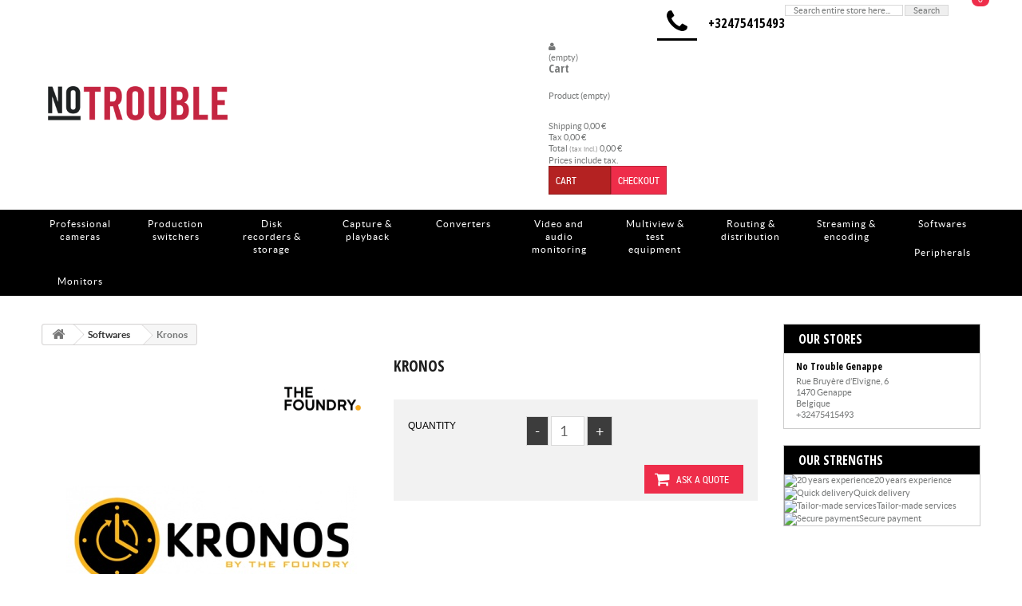

--- FILE ---
content_type: text/html; charset=utf-8
request_url: https://no-trouble.com/softwares/439-kronos.html
body_size: 12092
content:
<!DOCTYPE html PUBLIC "-//W3C//DTD XHTML 1.1//EN" "http://www.w3.org/TR/xhtml11/DTD/xhtml11.dtd">
<!--[if lt IE 7]> <html class="no-js lt-ie9 lt-ie8 lt-ie7 " lang="en"> <![endif]-->
<!--[if IE 7]><html class="no-js lt-ie9 lt-ie8 ie7" lang="en"> <![endif]-->
<!--[if IE 8]><html class="no-js lt-ie9 ie8" lang="en"> <![endif]-->
<!--[if gt IE 8]> <html class="no-js ie9" lang="en"> <![endif]-->
<html xmlns="http://www.w3.org/1999/xhtml" xml:lang="en">
<!--<![endif]-->
<head>
		<title>Kronos - No Trouble&reg;</title>

		<meta http-equiv="Content-Type" content="application/xhtml+xml; charset=utf-8" />
		<meta http-equiv="content-language" content="en" />

		<meta name="viewport" content="width=device-width, initial-scale=1, maximum-scale=1">
  		<meta http-equiv="X-UA-Compatible" content="IE=edge,chrome=1">

		<meta name="generator" content="PrestaShop" />

		<meta name="robots" content="index,follow" />

		<link rel="icon" type="image/vnd.microsoft.icon" href="/img/favicon.ico?1716182150" />

		<link rel="shortcut icon" type="image/x-icon" href="/img/favicon.ico?1716182150" />
		

        <!--[if lt IE 9]>

	<script type="text/javascript" src="https://no-trouble.com/themes/gadgets/js/html5shiv.js"></script>

    

<![endif]-->


	
	<link href="/themes/gadgets/css/global.css" rel="stylesheet" type="text/css" media="all" />

	
	<link href="/js/jquery/plugins/fancybox/jquery.fancybox.css" rel="stylesheet" type="text/css" media="all" />

	
	<link href="/themes/gadgets/css/product.css" rel="stylesheet" type="text/css" media="all" />

	
	<link href="/themes/gadgets/css/modules/blocklanguages/blocklanguages.css" rel="stylesheet" type="text/css" media="all" />

	
	<link href="/themes/gadgets/css/modules/blockpaymentlogo/blockpaymentlogo.css" rel="stylesheet" type="text/css" media="all" />

	
	<link href="/themes/gadgets/css/modules/blockmyaccount/blockmyaccount.css" rel="stylesheet" type="text/css" media="all" />

	
	<link href="/modules/blockcontact/blockcontact.css" rel="stylesheet" type="text/css" media="all" />

	
	<link href="/themes/gadgets/css/modules/blocknewproducts/blocknewproducts.css" rel="stylesheet" type="text/css" media="all" />

	
	<link href="/themes/gadgets/css/modules/blockstore/blockstore.css" rel="stylesheet" type="text/css" media="all" />

	
	<link href="/themes/gadgets/css/modules/blocknewsletter/blocknewsletter.css" rel="stylesheet" type="text/css" media="all" />

	
	<link href="/themes/gadgets/css/modules/blocksupplier/blocksupplier.css" rel="stylesheet" type="text/css" media="all" />

	
	<link href="/modules/productscategory/css/productscategory.css" rel="stylesheet" type="text/css" media="all" />

	
	<link href="/themes/gadgets/css/modules/blockuserinfo/blockuserinfo.css" rel="stylesheet" type="text/css" media="all" />

	
	<link href="/themes/gadgets/css/modules/blockcart/blockcart.css" rel="stylesheet" type="text/css" media="all" />

	
	<link href="/themes/gadgets/css/modules/blockcms/blockcms.css" rel="stylesheet" type="text/css" media="all" />

	
	<link href="/themes/gadgets/css/modules/productcomments/productcomments.css" rel="stylesheet" type="text/css" media="all" />

	
	<link href="/js/jquery/plugins/autocomplete/jquery.autocomplete.css" rel="stylesheet" type="text/css" media="all" />

	
	<link href="/themes/gadgets/css/product_list.css" rel="stylesheet" type="text/css" media="all" />

	
	<link href="/themes/gadgets/css/modules/omicronsearch/omicronsearch.css" rel="stylesheet" type="text/css" media="all" />

	
	<link href="/themes/gadgets/css/modules/blockmanufacturer/blockmanufacturer.css" rel="stylesheet" type="text/css" media="all" />

	
	<link href="/themes/gadgets/css/modules/psblog/css/psblog.css" rel="stylesheet" type="text/css" media="all" />

	
	<link href="/modules/mailalerts/css/mailalerts.css" rel="stylesheet" type="text/css" media="all" />

	
	<link href="/themes/gadgets/css/modules/blockreinsurance/style.css" rel="stylesheet" type="text/css" media="all" />

	

    <link href="https://no-trouble.com/themes/gadgets/css/digitalomicron.css" rel="stylesheet" type="text/css" media="all" />


<link href="https://no-trouble.com/themes/gadgets/css/responsive_grid.css" rel="stylesheet" type="text/css" media="all" />

     <link href="https://no-trouble.com/themes/gadgets/css/style.css" rel="stylesheet" type="text/css" media="all"/>
  <link href="https://no-trouble.com/themes/gadgets/css/meanmenu.css" rel="stylesheet" type="text/css" media="all"/>
    <link href="https://no-trouble.com/themes/gadgets/css/boxedslide.css" rel="stylesheet" type="text/css" media="all"/>

       <link href="https://no-trouble.com/themes/gadgets/css/isotope.css" rel="stylesheet" type="text/css" media="all"/>

<link href="https://no-trouble.com/themes/gadgets/css/font.css" rel="stylesheet" type="text/css" media="all"/>

    <!--[if lte IE 9]>
	<link href="https://no-trouble.com/themes/gadgets/css/ie.css" rel="stylesheet" type="text/css" media="all" />
	<script type="text/javascript" src="https://no-trouble.com/themes/gadgets/js/selectivzr.min.js"></script>
    <![endif]-->



	
 












		

  


 

		
		<!-- Global site tag (gtag.js) - Google Ads: 835639509 -->
		
		

				<link href="https://fonts.googleapis.com/css?family=Open+Sans+Condensed:700&display=swap" rel="stylesheet">

	</head>



	<body id="product" class=" ">


    
	
		
		<div id="page" class="clearfix">

        <div class="topofpage">
			<!-- Header -->

        <div id="topheader" class="container_column">

			<!-- Header -->

			<header id="header" class="grid-full">

            	<div class="headerarea v-grid-container">
					<div class="grid12_3 v-grid" id="header_left">
	                    <a id="header_logo" href="http://no-trouble.com/" title="No Trouble&reg;">

	                        <img class="logo" src="https://no-trouble.com/img/no-trouble-1574326962.jpg" alt="No Trouble&reg; - 2D-3D broadcast software &amp; hardware, render &amp; workstation - NAS - SAN specialist" width="338" height="64"  />

	                    </a>
					</div>
                    <div id="header_right" class="grid12_8 v-grid">
                    	                    		<p class="header_phone">
                    			<span class="header_phone__icon"><i class="icon icon-phone"></i></span>&nbsp;<a class="header_phone__link" href="tel:+32475415493" rel="nofollow" title="Call us">+32475415493</a>
                    		</p>
                    	                         
<!-- block seach mobile --> 
 
<!-- Block search module TOP -->
<div id="search_block_top">
  <form method="get" action="https://no-trouble.com/search" id="searchbox">
    <p>
      <label for="search_query_top"><!-- image on background --></label>
      <input type="hidden" name="controller" value="search" />
      <input type="hidden" name="orderby" value="position" />
      <input type="hidden" name="orderway" value="desc" />
      <input type="text" name="search_query" class="search_query" id="search_query_top" value="Search entire store here..." onfocus="if(this.value==this.defaultValue)this.value='';" onblur="if(this.value=='')this.value=this.defaultValue;"/>
      <input type="submit" name="submit_search" value="Search" class="buttonsearch" />
    </p>
  </form>
</div>

	

 
<!-- /Block search module TOP --> 

<!-- Block languages module -->
<!-- /Block languages module -->






<!-- Block user information module HEADER -->

<ul id="header_nav">

	<li id="header_user_info">

		
			<a href="https://no-trouble.com/my-account" class="login" title="Sign in"><i class="icon icon-user"></i></a>

		
	</li>

</ul>



<div id="header_user">

	<div class="mobile_vs" style="height:0;"><br /></div>



	<ul id="header_shopcart">

		
		<li id="shopping_cart">



			<div class="desktop_vs">

				<a href="https://no-trouble.com/order" title="Your Shopping Cart">

					<div class="cart_txt"></div>

					<span class="totalprice">

					<span class="ajax_cart_quantity hidden price_circle">0</span>

					<span class="ajax_cart_no_product price_circle">0</span>

					
					<span class="ajax_cart_total hidden">

						
							
							0,00 €

						
					</span>

					
					<span class="ajax_cart_no_product">(empty)</span></span>

				</a>

			</div>



			<div class="mobile_vs">

				<a href="https://no-trouble.com/order" title="Your Shopping Cart">

					<div class="cart_txt"></div>

					<span class="totalprice">

						<span class="ajax_cart_quantity hidden price_circle">0</span>

						<span class="ajax_cart_no_product price_circle">0</span>

						
						<span class="ajax_cart_total hidden">

							
								
								0,00 €

							
						</span>

						
						<span class="ajax_cart_no_product">(empty)</span>

					</span>

				</a>

			</div>

		</li>

		
	</ul>









<!-- MODULE Block cart -->
<div id="cart_block" class="hidden-tablet hidden-phone">
<div class="sarrow"></div>
	<h4>
		<a href="https://no-trouble.com/order" title="View my shopping cart" rel="nofollow">Cart</a>
				<span id="block_cart_expand" class="hidden">&nbsp;</span>
		<span id="block_cart_collapse" >&nbsp;</span>
			</h4>
	<div class="block_content">
	<!-- block summary -->
	<div id="cart_block_summary" class="collapsed">
		<span class="ajax_cart_quantity" style="display:none;">0</span>
		<span class="ajax_cart_product_txt_s" style="display:none">Products</span>
		<span class="ajax_cart_product_txt" >Product</span>
		<span class="ajax_cart_total" style="display:none">
					</span>
		<span class="ajax_cart_no_product" >(empty)</span>
	</div>
	<!-- block list of products -->
	<div id="cart_block_list" class="expanded">
			<p  id="cart_block_no_products">No products</p>
				<div id="cart-prices">
        <div class="priceco">
        	<span class="total">Shipping</span>
			<span id="cart_block_shipping_cost" class="price ajax_cart_shipping_cost">0,00 €</span>
			
			</div>
            
			
			            <div class="priceco">
            <span class="total">Tax</span>
				<span id="cart_block_tax_cost" class="price ajax_cart_tax_cost">0,00 €</span>
				
			</div>
			            <div class="priceco">
            <span class="total">Total <span class="pextax">(tax incl.)</span></span>
			<span id="cart_block_total" class="price ajax_block_cart_total">0,00 €</span>
			
            </div>
		</div>
									<p id="cart-price-precisions">
					Prices include tax.
				</p>
										<div id="cart-buttons">
			<a href="https://no-trouble.com/order" class="button_small" title="View my shopping cart" rel="nofollow">Cart</a>			<a href="https://no-trouble.com/order" id="button_order_cart" class="exclusive" title="Checkout" rel="nofollow">Checkout</a>
		</div>
	</div>
	</div>
</div>

</div>
<!-- /MODULE Block cart -->


                    </div>
                </div>
			</header>
        </div>


 	

	<!-- Menu -->
   <div class="res-menu">
   
    <div class="container_column">
    <nav class="desk-menu">
	<div class="navigation">
	

		<ul class="nav">
			<li ><a href="https://no-trouble.com/45-professional-cameras">Professional cameras</a><ul><li ><a href="https://no-trouble.com/61-cameras">Cameras</a></li><li ><a href="https://no-trouble.com/62-accessories">Accessories</a></li><li ><a href="https://no-trouble.com/63-lenses">Lenses</a></li></ul></li><li ><a href="https://no-trouble.com/46-production-switchers">Production switchers</a><ul><li ><a href="https://no-trouble.com/67-ultimatte">Ultimatte</a></li></ul></li><li ><a href="https://no-trouble.com/47-disk-recorders-storage">Disk recorders & storage</a><ul><li ><a href="https://no-trouble.com/59-disk-recorders">Disk recorders</a></li><li ><a href="https://no-trouble.com/60-storage">Storage</a></li></ul></li><li ><a href="https://no-trouble.com/48-capture-playback">Capture & playback</a></li><li ><a href="https://no-trouble.com/49-converters">Converters</a><ul><li ><a href="https://no-trouble.com/64-videoaudio-converters">Video/Audio converters</a></li><li ><a href="https://no-trouble.com/65-thunderbolt-2-3">Thunderbolt 2 & 3</a></li><li ><a href="https://no-trouble.com/66-fiber-converters">Fiber converters</a></li></ul></li><li ><a href="https://no-trouble.com/50-video-and-audio-monitoring">Video and audio monitoring</a></li><li ><a href="https://no-trouble.com/51-multiview-test-equipment">Multiview & test equipment</a></li><li ><a href="https://no-trouble.com/52-routing-distribution">Routing & distribution</a></li><li ><a href="https://no-trouble.com/53-streaming-encoding">Streaming & encoding</a></li><li ><a href="https://no-trouble.com/54-softwares">Softwares</a></li><li ><a href="https://no-trouble.com/35-peripherals">Peripherals</a><ul><li ><a href="https://no-trouble.com/20-accessories">Accessories</a></li><li ><a href="https://no-trouble.com/30-hardware">Hardware</a></li><li ><a href="https://no-trouble.com/32-network">Network</a></li></ul></li><li ><a href="https://no-trouble.com/28-monitors">Monitors</a></li>
		</ul>
    </div>
   </nav> 
   </div> 
   




 </div>

	</div>




	<!--/ Menu -->

 				<!--[if lt IE 9]>
 				<div class="ieClear">&nbsp;</div>
 				<![endif]-->
     </div>

			<div class="main-container">
	            
				<div id="wrapper" class="container_column">

					<div id="columns" class="grid-full clearfix">

			            <section id="main_column">
						<!-- Center -->

							<div id="center_column">

	
	




        



<!-- Breadcrumb -->

<div class="breadcrumb clearfix">
	<a class="home" href="http://no-trouble.com/" title="Return to Home"><i class="icon-home"></i><!--[if lt IE 9]>Home<![endif]--></a>
			<span class="navigation-pipe" >&gt;</span>
					<a href="https://no-trouble.com/54-softwares" title="Softwares">Softwares</a><span class="navigation-pipe">></span>Kronos
			</div>

<!-- /Breadcrumb -->
<div id="primary_block" class="clearfix">

	
	
	<!-- right infos-->
	<div id="pb-right-column">
		<!-- product img-->
		<div id="image-block">
					<span id="view_full_size">
				<img src="https://no-trouble.com/531-large_default/kronos.jpg" title="Kronos" alt="Kronos" id="bigpic" width="364" height="460"/>
				<span class="span_link">Maximize</span>
			</span>
				          <img class="product_brand_logo" src="https://no-trouble.com/img/m/18-large.jpg" alt="The Foundry" />
        		</div>
				<!-- thumbnails -->
		<div id="views_block" class="clearfix hidden">
				<div id="thumbs_list">
			<ul id="thumbs_list_frame">
																																	<li id="thumbnail_531">
						<a href="https://no-trouble.com/531-thickbox_default/kronos.jpg" rel="other-views" class="thickbox shown" title="Kronos">
							<img id="thumb_531" src="https://no-trouble.com/531-medium_default/kronos.jpg" alt="Kronos" title="Kronos" height="58" width="58" />
						</a>
					</li>
										</ul>
		</div>
				</div>
						<!-- usefull links-->
		<ul id="usefull_link_block">
						<li class="print"><a href="javascript:print();">Print</a></li>
								</ul>

		
	
	</div>

	<!-- left infos-->
	<div id="pb-left-column">
		<h1>Kronos</h1>
		<!-- Out of stock hook -->
		<div class="price">
				<div class="our_price_display">
				                </div>
        </div>
            
				
		

		

				<!-- add to cart form--><div class="product-box2">
		<form id="buy_block"  action="https://no-trouble.com/cart" method="post">
			
			<!-- hidden datas -->
			<p class="hidden">
				<input type="hidden" name="token" value="aceb575bc82c054ba6102bdd4c669086" />
				<input type="hidden" name="id_product" value="439" id="product_page_product_id" />
				<input type="hidden" name="add" value="1" />
				<input type="hidden" name="id_product_attribute" id="idCombination" value="" />
			</p>

			<div class="product_attributes">
							<p id="product_reference" style="display: none;">
				<label>Reference </label>
				<span class="editable"></span>
			</p>

			<!-- quantity wanted -->
			<p id="quantity_wanted_p">
				<label>Quantity</label>
				<input type='button' name='subtract' onclick='javascript: subtractQty();' value='-'/>
				<input type="text" name="qty" id="quantity_wanted" class="text" value="1" size="2" maxlength="3"  />

			<input type='button' name='add' onclick='javascript: document.getElementById("quantity_wanted").value++;' value='+'/>
			</p>
           

			<!-- minimal quantity wanted -->
			<p id="minimal_quantity_wanted_p" style="display: none;">
				This product is not sold individually. You must select at least <b id="minimal_quantity_label">1</b> quantity for this product.
			</p>
			
			<!-- availability -->
			<p id="availability_statut" style="display: none;">
				<span id="availability_label">Availability:</span>
				<span id="availability_value" class="warning_inline"></span>				
			</p>
			<p id="availability_date" style="display: none;">
				<span id="availability_date_label">Availability date:</span>
				<span id="availability_date_value"></span>
			</p>
			<!-- number of item in stock -->
			
			

			<p class="warning_inline" id="last_quantities" style="display: none" >Warning: Last items in stock!</p>
		</div>

			<div class="content_prices clearfix">
			<!-- prices -->
			
			
			<div class="price">
				<div class="our_price_display">
				                
				</div>

											</div>
			<p id="reduction_percent"  style="display:none;"><span id="reduction_percent_display"></span></p>
			<p id="reduction_amount"  style="display:none">
				<span id="reduction_amount_display">
								</span>
			</p>
			<p id="old_price" class="hidden">
								<span id="old_price_display"></span>
					tax excl.						</p>
												
			            <div class="clear" style="width:100%; float:left;"></div>
			 <div class="product_btn">
            <p id="add_to_cart" class="buttons_bottom_block"  class="buttons_bottom_block">
            
            <button type="submit" name="Submit" class="exclusive">
                <span>Ask a quote</span>
            </button>
            
          	</p>
            </div>
                       
			

			<div class="clear"></div>
		</div>
        	
		</form>

			<!-- Customizable products -->
			

		<div id="oosHook">
				
			</div></div>
				
		
        <div class="clearboth"> </div>
			</div>
</div>


<!-- description and features -->

<div id="more_info_block" class="clear">
	<ul id="more_info_tabs" class="idTabs idTabsShort clearfix">
				<li><a id="more_info_tab_data_sheet" href="#idTab2">Data sheet</a></li>				
		
		
<li><a href="#idTab5" class="idTabHrefShort">Comments</a></li>
	</ul>
	<div id="more_info_sheets" class="sheets align_justify">
				<!-- product's features -->
		<ul id="idTab2" class="bullet">
		            			    <li><span>Supplier website</span> <a href="http://www.thefoundry.co.uk/products/plugins/kronos/" title="Go to the website of the supplier" target="_blank">The Foundry</a></li>
            					
		</ul>
			

	<!-- Customizable products -->
	

	

<div id="idTab5">
	<div id="product_comments_block_tab">
					<p class="align_center">No customer reviews for the moment.</p>
				
	</div>
</div>

<!-- Fancybox -->
<div style="display:none">
	<div id="new_comment_form">
		<form id="id_new_comment_form" action="#">
			<h2 class="title">Write your review</h2>
						<div class="product clearfix">
				<img src="https://no-trouble.com/531-medium_default/kronos.jpg" height="58" width="58" alt="Kronos" />
				<div class="product_desc">
					<p class="product_name"><strong>Kronos</strong></p>
					
				</div>
			</div>
						<div class="new_comment_form_content">
				<h2>Write your review</h2>
				<div id="new_comment_form_error" class="error" style="display:none;padding:15px 25px">
					<ul></ul>
				</div>
									<ul id="criterions_list">
											<li>
							<label>Quality</label>
							<div class="star_content">
								<input class="star" type="radio" name="criterion[1]" value="1" />
								<input class="star" type="radio" name="criterion[1]" value="2" />
								<input class="star" type="radio" name="criterion[1]" value="3" />
								<input class="star" type="radio" name="criterion[1]" value="4" />
								<input class="star" type="radio" name="criterion[1]" value="5" checked="checked" />
							</div>
							<div class="clearfix"></div>
						</li>
										</ul>
								<label for="comment_title">Title for your review<sup class="required">*</sup></label>
				<input id="comment_title" name="title" type="text" value=""/>

				<label for="content">Your review<sup class="required">*</sup></label>
				<textarea id="content" name="content"></textarea>

				
				<div id="new_comment_form_footer">
					<input id="id_product_comment_send" name="id_product" type="hidden" value='439' />
					<p class="fl required"><sup>*</sup> Required fields</p>
					<p class="fr">
						<button id="submitNewMessage" name="submitMessage" type="submit">Send</button>&nbsp;
						or&nbsp;<a href="#" onclick="$.fancybox.close();">Cancel</a>
					</p>
					<div class="clearfix"></div>
				</div>
			</div>
		</form><!-- /end new_comment_form_content -->
	</div>
</div>
<!-- End fancybox -->
	</div>
</div>

<div class="clearfix blockproductscategory">
	<h2 class="productscategory_h2">30 other products in the same category:</h2>
	<div id="productscategory">
	<a id="productscategory_scroll_left" title="Previous" href="javascript:{}">Previous</a>	<div id="productscategory_list">
		<ul style="width: 3210px">
						<li >
				<a href="https://no-trouble.com/softwares/252-phoenix-3ds-max.html" class="lnk_img" title="Phoenix 3ds Max"><img src="https://no-trouble.com/1009-medium_default/phoenix-3ds-max.jpg" alt="Phoenix 3ds Max" /></a>
				<p class="product_name">
					<a href="https://no-trouble.com/softwares/252-phoenix-3ds-max.html" title="Phoenix 3ds Max">Phoenix 3ds...</a>
				</p>
								<br />
							</li>
						<li >
				<a href="https://no-trouble.com/softwares/253-phoenix-maya.html" class="lnk_img" title="Phoenix Maya"><img src="https://no-trouble.com/1010-medium_default/phoenix-maya.jpg" alt="Phoenix Maya" /></a>
				<p class="product_name">
					<a href="https://no-trouble.com/softwares/253-phoenix-maya.html" title="Phoenix Maya">Phoenix Maya</a>
				</p>
								<br />
							</li>
						<li >
				<a href="https://no-trouble.com/softwares/256-acrobat-pro.html" class="lnk_img" title="Acrobat Pro"><img src="https://no-trouble.com/523-medium_default/acrobat-pro.jpg" alt="Acrobat Pro" /></a>
				<p class="product_name">
					<a href="https://no-trouble.com/softwares/256-acrobat-pro.html" title="Acrobat Pro">Acrobat Pro</a>
				</p>
								<br />
							</li>
						<li >
				<a href="https://no-trouble.com/softwares/258-audition.html" class="lnk_img" title="Audition"><img src="https://no-trouble.com/580-medium_default/audition.jpg" alt="Audition" /></a>
				<p class="product_name">
					<a href="https://no-trouble.com/softwares/258-audition.html" title="Audition">Audition</a>
				</p>
								<br />
							</li>
						<li >
				<a href="https://no-trouble.com/softwares/259-captivate.html" class="lnk_img" title="Captivate"><img src="https://no-trouble.com/581-medium_default/captivate.jpg" alt="Captivate" /></a>
				<p class="product_name">
					<a href="https://no-trouble.com/softwares/259-captivate.html" title="Captivate">Captivate</a>
				</p>
								<br />
							</li>
						<li >
				<a href="https://no-trouble.com/softwares/260-dreamwaever.html" class="lnk_img" title="Dreamwaever"><img src="https://no-trouble.com/525-medium_default/dreamwaever.jpg" alt="Dreamwaever" /></a>
				<p class="product_name">
					<a href="https://no-trouble.com/softwares/260-dreamwaever.html" title="Dreamwaever">Dreamwaever</a>
				</p>
								<br />
							</li>
						<li >
				<a href="https://no-trouble.com/softwares/261-flash.html" class="lnk_img" title="Flash"><img src="https://no-trouble.com/526-medium_default/flash.jpg" alt="Flash" /></a>
				<p class="product_name">
					<a href="https://no-trouble.com/softwares/261-flash.html" title="Flash">Flash</a>
				</p>
								<br />
							</li>
						<li >
				<a href="https://no-trouble.com/softwares/262-illustrator.html" class="lnk_img" title="Illustrator"><img src="https://no-trouble.com/527-medium_default/illustrator.jpg" alt="Illustrator" /></a>
				<p class="product_name">
					<a href="https://no-trouble.com/softwares/262-illustrator.html" title="Illustrator">Illustrator</a>
				</p>
								<br />
							</li>
						<li >
				<a href="https://no-trouble.com/softwares/263-incopy.html" class="lnk_img" title="InCopy"><img src="https://no-trouble.com/582-medium_default/incopy.jpg" alt="InCopy" /></a>
				<p class="product_name">
					<a href="https://no-trouble.com/softwares/263-incopy.html" title="InCopy">InCopy</a>
				</p>
								<br />
							</li>
						<li >
				<a href="https://no-trouble.com/softwares/264-indesign.html" class="lnk_img" title="Indesign"><img src="https://no-trouble.com/528-medium_default/indesign.jpg" alt="Indesign" /></a>
				<p class="product_name">
					<a href="https://no-trouble.com/softwares/264-indesign.html" title="Indesign">Indesign</a>
				</p>
								<br />
							</li>
						<li >
				<a href="https://no-trouble.com/softwares/265-muse.html" class="lnk_img" title="Muse"><img src="https://no-trouble.com/583-medium_default/muse.jpg" alt="Muse" /></a>
				<p class="product_name">
					<a href="https://no-trouble.com/softwares/265-muse.html" title="Muse">Muse</a>
				</p>
								<br />
							</li>
						<li >
				<a href="https://no-trouble.com/softwares/266-photoshop.html" class="lnk_img" title="Photoshop"><img src="https://no-trouble.com/587-medium_default/photoshop.jpg" alt="Photoshop" /></a>
				<p class="product_name">
					<a href="https://no-trouble.com/softwares/266-photoshop.html" title="Photoshop">Photoshop</a>
				</p>
								<br />
							</li>
						<li >
				<a href="https://no-trouble.com/softwares/267-lightroom.html" class="lnk_img" title="Lightroom"><img src="https://no-trouble.com/584-medium_default/lightroom.jpg" alt="Lightroom" /></a>
				<p class="product_name">
					<a href="https://no-trouble.com/softwares/267-lightroom.html" title="Lightroom">Lightroom</a>
				</p>
								<br />
							</li>
						<li >
				<a href="https://no-trouble.com/softwares/268-prelude.html" class="lnk_img" title="Prelude"><img src="https://no-trouble.com/585-medium_default/prelude.jpg" alt="Prelude" /></a>
				<p class="product_name">
					<a href="https://no-trouble.com/softwares/268-prelude.html" title="Prelude">Prelude</a>
				</p>
								<br />
							</li>
						<li >
				<a href="https://no-trouble.com/softwares/427-real-flow.html" class="lnk_img" title="Real Flow"><img src="https://no-trouble.com/428-medium_default/real-flow.jpg" alt="Real Flow" /></a>
				<p class="product_name">
					<a href="https://no-trouble.com/softwares/427-real-flow.html" title="Real Flow">Real Flow</a>
				</p>
								<br />
							</li>
						<li >
				<a href="https://no-trouble.com/softwares/430-royal-render.html" class="lnk_img" title="Royal Render"><img src="https://no-trouble.com/431-medium_default/royal-render.jpg" alt="Royal Render" /></a>
				<p class="product_name">
					<a href="https://no-trouble.com/softwares/430-royal-render.html" title="Royal Render">Royal Render</a>
				</p>
								<br />
							</li>
						<li >
				<a href="https://no-trouble.com/softwares/431-modo.html" class="lnk_img" title="Modo"><img src="https://no-trouble.com/432-medium_default/modo.jpg" alt="Modo" /></a>
				<p class="product_name">
					<a href="https://no-trouble.com/softwares/431-modo.html" title="Modo">Modo</a>
				</p>
								<br />
							</li>
						<li >
				<a href="https://no-trouble.com/softwares/441-boris-continuum-complete.html" class="lnk_img" title="Boris Continuum complete"><img src="https://no-trouble.com/442-medium_default/boris-continuum-complete.jpg" alt="Boris Continuum complete" /></a>
				<p class="product_name">
					<a href="https://no-trouble.com/softwares/441-boris-continuum-complete.html" title="Boris Continuum complete">Boris...</a>
				</p>
								<br />
							</li>
						<li >
				<a href="https://no-trouble.com/softwares/442-trapcode-suite.html" class="lnk_img" title="trapcode suite"><img src="https://no-trouble.com/647-medium_default/trapcode-suite.jpg" alt="trapcode suite" /></a>
				<p class="product_name">
					<a href="https://no-trouble.com/softwares/442-trapcode-suite.html" title="trapcode suite">trapcode suite</a>
				</p>
								<br />
							</li>
						<li >
				<a href="https://no-trouble.com/softwares/567-davinci-resolve-software-9338716002935.html" class="lnk_img" title="Fusion Studio"><img src="https://no-trouble.com/973-medium_default/davinci-resolve-software.jpg" alt="Fusion Studio" /></a>
				<p class="product_name">
					<a href="https://no-trouble.com/softwares/567-davinci-resolve-software-9338716002935.html" title="Fusion Studio">Fusion Studio</a>
				</p>
								<br />
							</li>
						<li >
				<a href="https://no-trouble.com/softwares/756-phoenix-3ds-max-bundle.html" class="lnk_img" title="Phoenix &amp; 3ds Max Bundle"><img src="https://no-trouble.com/1041-medium_default/phoenix-3ds-max-bundle.jpg" alt="Phoenix &amp; 3ds Max Bundle" /></a>
				<p class="product_name">
					<a href="https://no-trouble.com/softwares/756-phoenix-3ds-max-bundle.html" title="Phoenix &amp; 3ds Max Bundle">Phoenix &amp;...</a>
				</p>
								<br />
							</li>
						<li >
				<a href="https://no-trouble.com/hardware/816-davinci-resolve-speed-editor.html" class="lnk_img" title="DaVinci Resolve Speed Editor"><img src="https://no-trouble.com/1131-medium_default/davinci-resolve-speed-editor.jpg" alt="DaVinci Resolve Speed Editor" /></a>
				<p class="product_name">
					<a href="https://no-trouble.com/hardware/816-davinci-resolve-speed-editor.html" title="DaVinci Resolve Speed Editor">DaVinci...</a>
				</p>
								<br />
							</li>
						<li >
				<a href="https://no-trouble.com/hardware/826-davinci-resolve-editor-keyboard-93387160062.html" class="lnk_img" title="DaVinci Resolve Editor Keyboard"><img src="https://no-trouble.com/1154-medium_default/davinci-resolve-editor-keyboard.jpg" alt="DaVinci Resolve Editor Keyboard" /></a>
				<p class="product_name">
					<a href="https://no-trouble.com/hardware/826-davinci-resolve-editor-keyboard-93387160062.html" title="DaVinci Resolve Editor Keyboard">DaVinci...</a>
				</p>
								<br />
							</li>
						<li >
				<a href="https://no-trouble.com/softwares/698-davinci-resolve-mini-panel.html" class="lnk_img" title="DaVinci Resolve Mini Panel"><img src="https://no-trouble.com/890-medium_default/davinci-resolve-mini-panel.jpg" alt="DaVinci Resolve Mini Panel" /></a>
				<p class="product_name">
					<a href="https://no-trouble.com/softwares/698-davinci-resolve-mini-panel.html" title="DaVinci Resolve Mini Panel">DaVinci...</a>
				</p>
								<br />
							</li>
						<li >
				<a href="https://no-trouble.com/softwares/700-ultimate-11.html" class="lnk_img" title="Ultimate 12"><img src="https://no-trouble.com/893-medium_default/ultimate-11.jpg" alt="Ultimate 12" /></a>
				<p class="product_name">
					<a href="https://no-trouble.com/softwares/700-ultimate-11.html" title="Ultimate 12">Ultimate 12</a>
				</p>
								<br />
							</li>
						<li >
				<a href="https://no-trouble.com/home/857-maxon-one.html" class="lnk_img" title="Maxon One"><img src="https://no-trouble.com/1239-medium_default/maxon-one.jpg" alt="Maxon One" /></a>
				<p class="product_name">
					<a href="https://no-trouble.com/home/857-maxon-one.html" title="Maxon One">Maxon One</a>
				</p>
								<br />
							</li>
						<li >
				<a href="https://no-trouble.com/home/859-red-giant.html" class="lnk_img" title="Red Giant"><img src="https://no-trouble.com/1241-medium_default/red-giant.jpg" alt="Red Giant" /></a>
				<p class="product_name">
					<a href="https://no-trouble.com/home/859-red-giant.html" title="Red Giant">Red Giant</a>
				</p>
								<br />
							</li>
						<li >
				<a href="https://no-trouble.com/home/860-redshift.html" class="lnk_img" title="Redshift"><img src="https://no-trouble.com/1242-medium_default/redshift.jpg" alt="Redshift" /></a>
				<p class="product_name">
					<a href="https://no-trouble.com/home/860-redshift.html" title="Redshift">Redshift</a>
				</p>
								<br />
							</li>
						<li >
				<a href="https://no-trouble.com/home/861-universe.html" class="lnk_img" title="Universe"><img src="https://no-trouble.com/1243-medium_default/universe.jpg" alt="Universe" /></a>
				<p class="product_name">
					<a href="https://no-trouble.com/home/861-universe.html" title="Universe">Universe</a>
				</p>
								<br />
							</li>
						<li >
				<a href="https://no-trouble.com/softwares/862-cinema-4d.html" class="lnk_img" title="Cinema 4D"><img src="https://no-trouble.com/1244-medium_default/cinema-4d.jpg" alt="Cinema 4D" /></a>
				<p class="product_name">
					<a href="https://no-trouble.com/softwares/862-cinema-4d.html" title="Cinema 4D">Cinema 4D</a>
				</p>
								<br />
							</li>
					</ul>
	</div>
	<a id="productscategory_scroll_right" title="Next" href="javascript:{}">Next</a>	</div>
	
</div>


 

	


		
				</div>

		


<!-- Right -->

				
								<div id="right_column" class="column grid_2 omega">
					<div id="blockstoresinfos" class="block row">
	<h4 class="title_block"><a href="https://no-trouble.com/stores" title="Our stores">Our stores</a></h4>
	<ul class="noStyleList">
			<li>
						<h5>No Trouble Genappe</h5>
			<dl>
								<dt class="visuallyhidden">Address:</dt>
				<dd>
										<span>Rue Bruyère d’Elvigne, 6</span>
															<span>1470 Genappe</span>
					<span>Belgique</span>
				</dd>
																	<dt class="visuallyhidden">Phone:</dt>
					<dd>+32475415493</dd>
											</dl>
		</li>
		</ul>
</div>
<!-- MODULE Block reinsurance -->
<div id="reinsurance_block" class="block">
	<h4 class="title_block">Our strengths</h4>
	<ul class="reinsurance_list">	
					<li class="reinsurance_list__item"><img src="https://no-trouble.com/modules/blockreinsurance/img/reinsurance-1-1.jpg" alt="20 years experience" class="reinsurance_list__item__icon" /><span class="reinsurance_list__item__text">20 years experience</span></li>                        
					<li class="reinsurance_list__item"><img src="https://no-trouble.com/modules/blockreinsurance/img/reinsurance-2-1.jpg" alt="Quick delivery" class="reinsurance_list__item__icon" /><span class="reinsurance_list__item__text">Quick delivery</span></li>                        
					<li class="reinsurance_list__item"><img src="https://no-trouble.com/modules/blockreinsurance/img/reinsurance-3-1.jpg" alt="Tailor-made services" class="reinsurance_list__item__icon" /><span class="reinsurance_list__item__text">Tailor-made services</span></li>                        
					<li class="reinsurance_list__item"><img src="https://no-trouble.com/modules/blockreinsurance/img/reinsurance-4-1.jpg" alt="Secure payment" class="reinsurance_list__item__icon" /><span class="reinsurance_list__item__text">Secure payment</span></li>                        
			</ul>
</div>
<!-- /MODULE Block reinsurance -->

				</div>
				           

				

				</section>

				 
			</div>
			

	



<!-- Footer --></div>

           

            
            
           
           
            </div>		<div id="wpkmailchimpsubscribe" class="wpkmailchimpsubscribe_large">
			<div class="wpkmailchimpsubscribe_container container_column">
				<h4 class="wpkmailchimpsubscribe_large__title">Want to keep in touch? Subscribe to our newsletter</h4>
				
											<form id="mailchimpNewsletter" action="https://no-trouble.com/#wpkmailchimpsubscribe" method="post" accept-charset="UTF-8">
					<fieldset>
						<legend class="visuallyhidden">Subscribe to our newsletter</legend>
						<div class="form-group">
							<label class="visuallyhidden" for="email_mailchimp">Your email address</label>
							<input class="form-control" type="email" id="email_mailchimp" name="email_mailchimp" value="" placeholder="your@email.com" required="required" />

							<input type="submit" id="subscribe_mailchimp" class="exclusive" name="subscribe_mailchimp" value="Subscribe" />
						</div>
					</fieldset>
				</form>
							
			</div>
		</div>
	</div>
<div class="bottomofpage">
			
			<footer id="footer" class="clearfix container_column">

            <div class="main_footer grid-full">

					

					<div class="hook_footer">										<p class="h3 bordered-title">Pricing and product availability subject to change without notice.</p>

            <section class="homefeature_footer">
<button class="mobi_view footButton" id="footFeatureButton">Featured Products</button>
    	<h4 class="title_block desk_view">Featured Products</h4>
      <ul class="products-list footlinks" id="footFeatureinfo">
      	
                        <li class="ajax_block_product first_item">
        
         
        
            <div class="fproducts-box"> <a href="https://no-trouble.com/home/518-workstation.html" title="Workstation" class="footer-product-image">
              <div class="hover-box"> <img src="https://no-trouble.com/518-small_default/workstation.jpg" height="" width="" alt="Workstation" /></div>
              </a>  </div>
              <h5><a href="https://no-trouble.com/home/518-workstation.html" title="Workstation">Workstation</a></h5>
             
              <div class="fproducts_price">                 <div class="fprice_container"><span class="price">0,00 €</span></div>
                 </div>
                           
      
         
          
        </li>
                <li class="ajax_block_product ">
        
         
        
            <div class="fproducts-box"> <a href="https://no-trouble.com/home/513-mac-bookpro.html" title="Mac Bookpro" class="footer-product-image">
              <div class="hover-box"> <img src="https://no-trouble.com/514-small_default/mac-bookpro.jpg" height="" width="" alt="Mac Bookpro" /></div>
              </a>  </div>
              <h5><a href="https://no-trouble.com/home/513-mac-bookpro.html" title="Mac Bookpro">Mac Bookpro</a></h5>
             
              <div class="fproducts_price">                 <div class="fprice_container"><span class="price">0,00 €</span></div>
                 </div>
                           
      
         
          
        </li>
                <li class="ajax_block_product last_item">
        
         
        
            <div class="fproducts-box"> <a href="https://no-trouble.com/home/514-mac-book.html" title="Mac air" class="footer-product-image">
              <div class="hover-box"> <img src="https://no-trouble.com/652-small_default/mac-book.jpg" height="" width="" alt="Mac air" /></div>
              </a>  </div>
              <h5><a href="https://no-trouble.com/home/514-mac-book.html" title="Mac air">Mac air</a></h5>
             
              <div class="fproducts_price">                 <div class="fprice_container"><span class="price">0,00 €</span></div>
                 </div>
                           
      
         
          
        </li>
                         
      </ul>
</section>

	<!-- MODULE Block footer -->
	<section class="block_various_links blocks" id="block_various_links_footer">
    <button class="mobi_view footButton" id="footCmsButton">Information</button>
		<h4 class="title_block desk_view">Information</h4>
		<ul class="disc footlinks" id="footCmsLinks">
			<li class="first_item"><a href="https://no-trouble.com/specials" title="Specials">Specials</a></li>			<li class="item"><a href="https://no-trouble.com/new-products" title="New products">New products</a></li>
			<li class="item"><a href="https://no-trouble.com/best-sales" title="Best sellers">Best sellers</a></li>			<li class="item"><a href="https://no-trouble.com/stores" title="Our stores">Our stores</a></li>			<li class="item"><a href="https://no-trouble.com/contact-us" title="Contact us">Contact us</a></li>
												<li class="item"><a href="https://no-trouble.com/content/3-terms-of-use" title="Terms of use">Terms of use</a></li>
																<li class="item"><a href="https://no-trouble.com/content/4-about" title="About No Trouble">About No Trouble</a></li>
										<li><a href="https://no-trouble.com/sitemap" title="Sitemap">Sitemap</a></li>
					</ul>
	
	</section>
	<!-- /MODULE Block footer -->

<!-- MODULE Block contact infos -->
<section id="block_contact_infos" class="blocks">
<button class="mobi_view footButton" id="footContactButton">Contact us</button>
	<h4 class="title_block desk_view">Contact us</h4>
	<ul id="footContactinfo" class="footlinks">
		<li class="companyname"><strong>No Trouble</strong></li> 
		<li class="contactaddress"><pre>Rue Bruy&egrave;re d&#039;Elvigne 6
1470 Bousval</pre></li>				<li class="tel">
						Tel +32475415493
					</li>
				<!--<li class="email">Email <a href="&#109;&#97;&#105;&#108;&#116;&#111;&#58;%76%69%6e%63%65%6e%74@%6e%6f-%74%72%6f%75%62%6c%65.%63%6f%6d" >&#x76;&#x69;&#x6e;&#x63;&#x65;&#x6e;&#x74;&#x40;&#x6e;&#x6f;&#x2d;&#x74;&#x72;&#x6f;&#x75;&#x62;&#x6c;&#x65;&#x2e;&#x63;&#x6f;&#x6d;</a></li>-->
	</ul>
</section>
<!-- /MODULE Block contact infos -->
	<meta http-equiv="content-type" content="application/xhtml+xml; charset=UTF-8" />
	<!-- the necessary css for UItoTop -->	
	<link rel="stylesheet" type="text/css" media="screen,projection" href="/modules/totop/css/ui.totop.css" />
	
	<!-- easing plugin ( optional ) -->
	
	<!-- UItoTop plugin -->
	


 

					</div>

				</div>

              </footer>

			

            </div>

		</div>

        

	   



 

<!-- Azalead tracking code --> 
<script src="//b2btagmgr.azalead.com/tag?az=aWRTdWJzY3JpYmVyPTE2ODMmaWRTaXRlPTE2NzAmb3JpZ2luPW5vLXRyb3VibGUuY29tJmN1c3RvbT1ub25l" type="application/javascript"> </script> 
<!-- End Azalead tracking code -->
<script type="text/javascript">
</script>
<script type="text/javascript" src="/js/jquery/jquery-1.11.0.min.js"></script>
<script type="text/javascript" src="/js/jquery/jquery-migrate-1.2.1.min.js"></script>
<script type="text/javascript" src="/js/jquery/plugins/jquery.easing.js"></script>
<script type="text/javascript" src="/js/tools.js"></script>
<script type="text/javascript" src="/js/jquery/plugins/fancybox/jquery.fancybox.js"></script>
<script type="text/javascript" src="/themes/gadgets/js/products-comparison.js"></script>
<script type="text/javascript" src="/js/jquery/plugins/jquery.idTabs.js"></script>
<script type="text/javascript" src="/js/jquery/plugins/jquery.scrollTo.js"></script>
<script type="text/javascript" src="/js/jquery/plugins/jquery.serialScroll.js"></script>
<script type="text/javascript" src="/js/jquery/plugins/bxslider/jquery.bxslider.js"></script>
<script type="text/javascript" src="/themes/gadgets/js/tools.js"></script>
<script type="text/javascript" src="/themes/gadgets/js/product.js"></script>
<script type="text/javascript" src="/modules/productscategory/js/productscategory.js"></script>
<script type="text/javascript" src="/themes/gadgets/js/modules/blockcart/ajax-cart.js"></script>
<script type="text/javascript" src="/modules/productcomments/js/jquery.rating.pack.js"></script>
<script type="text/javascript" src="/js/jquery/plugins/autocomplete/jquery.autocomplete.js"></script>
<script type="text/javascript" src="/modules/mailalerts/js/mailalerts.js"></script>
<script type="text/javascript" src="/modules/ps_googleanalytics/views/js/GoogleAnalyticActionLib.js"></script>
<script type="text/javascript" src="/modules/productcomments/js/jquery.textareaCounter.plugin.js"></script>
<script type="text/javascript" src="/modules/productcomments/js/productcomments.js"></script>
<script type="text/javascript" src="https://no-trouble.com/themes/gadgets/js/cookie.js"></script>
<script type="text/javascript" src="https://no-trouble.com/themes/gadgets/js/jquery.selectbox-0.2.js"></script>
<script type="text/javascript" src="https://no-trouble.com/themes/gadgets/js/cycle/jquery.cycle.all.min.js"></script>
<script type="text/javascript" src="https://no-trouble.com/themes/gadgets/js/jquery.multipleelements.cycle2.js"></script>
<script type="text/javascript" src="https://no-trouble.com/themes/gadgets/js/isotope/jquery.cycle.all.min.js"></script>
<script type="text/javascript" src="https://no-trouble.com/themes/gadgets/js/isotope/jquery.isotope.min.js"></script>
<script type="text/javascript" src="https://no-trouble.com/themes/gadgets/js/isotope/jquery.imagesloaded.min.js"></script>
<script type="text/javascript" src="https://www.googletagmanager.com/gtag/js?id=AW-835639509"></script>
<script type="text/javascript" src="/modules/blocktopmenuheader/js/resmenu_script.js"></script>
<script type="text/javascript" src="/modules/blocktopmenuheader/js/jquery.meanmenu.js"></script>
<script type="text/javascript" src="/modules/totop/js/easing.js"></script>
<script type="text/javascript" src="/modules/totop/js/jquery.ui.totop.js"></script>
<script type="text/javascript" src="/modules/totop/js/totop.js"></script>
<script type="text/javascript" src="https://no-trouble.com/themes/gadgets/js/custom.js"></script>
<script type="text/javascript" src="https://b2btagmgr.azalead.com/tag?az=aWRTdWJzY3JpYmVyPTE2ODMmaWRTaXRlPTE2NzAmb3JpZ2luPW5vLXRyb3VibGUuY29tJmN1c3RvbT1ub25l"></script>
<script type="text/javascript">
var baseDir = 'https://no-trouble.com/';
			var baseUri = 'https://no-trouble.com/';
			var static_token = 'aceb575bc82c054ba6102bdd4c669086';
			var token = 'aceb575bc82c054ba6102bdd4c669086';
			var priceDisplayPrecision = 2;
			var priceDisplayMethod = 0;
			var roundMode = 2;
runFancy = false;
//$.noConflict();
(window.gaDevIds=window.gaDevIds||[]).push('d6YPbH');
    (function(i,s,o,g,r,a,m){i['GoogleAnalyticsObject']=r;i[r]=i[r]||function(){
      (i[r].q=i[r].q||[]).push(arguments)},i[r].l=1*new Date();a=s.createElement(o),
      m=s.getElementsByTagName(o)[0];a.async=1;a.src=g;m.parentNode.insertBefore(a,m)
    })(window,document,'script','https://www.google-analytics.com/analytics.js','ga');

          ga('create', 'UA-48885487-1', 'auto');
                      ga('send', 'pageview');
        ga('require', 'ec');
window.dataLayer = window.dataLayer || [];
		  function gtag(){dataLayer.push(arguments);}
		  gtag('js', new Date());

		  gtag('config', 'AW-835639509');
// <![CDATA[
		$('document').ready( function() {
			$("#search_query_top")
				.autocomplete(
					'https://no-trouble.com/search', {
						minChars: 3,
						max: 5,
						width: 500,
						selectFirst: false,
						scroll: false,
						dataType: "json",
						formatItem: function(data, i, max, value, term) {
							//alert(term);
								
							return value;
						},
						parse: function(data) {
							var mytab = new Array();
							for (var i = 0; i < data.length; i++)
							mytab[mytab.length] = { data: data[i], value:  ' <img src="'+ data[i].search_imgl + '" /><span class="listname">'  + data[i].pname + ' </span> '};
							return mytab;
						},
						extraParams: {
							ajaxSearch: 1,
							id_lang: 5
						}
					}
				)
				.result(function(event, data, formatted) {
					if(data.pname!='not_link'){
					$('#search_query_top').val(data.pname);
					document.location.href = data.product_link;
					}
					else{
		$('#search_query_top').val(data.product_link);
	
						 $("#searchbox").submit();
						}
				
				})
		});
		
	// ]]>
var CUSTOMIZE_TEXTFIELD = 1;
var img_dir = 'https://no-trouble.com/themes/gadgets/img/';
var customizationIdMessage = 'Customization #';
var removingLinkText = 'Please remove this product from my cart.';
var freeShippingTranslation = 'Free shipping!';
var freeProductTranslation = 'Free!';
var delete_txt = 'Delete';
var generated_date = 1769412221;
jQuery(document).ready(function () {
    jQuery('.res-menu nav').meanmenu();
});
// <![CDATA[

// PrestaShop internal settings
var currencySign = '€';
var currencyRate = '1';
var currencyFormat = '2';
var currencyBlank = '1';
var taxRate = 21;
var jqZoomEnabled = false;

//JS Hook
var oosHookJsCodeFunctions = new Array();

// Parameters
var id_product = '439';
var productHasAttributes = false;
var quantitiesDisplayAllowed = false;
var quantityAvailable = 0;
var allowBuyWhenOutOfStock = true;
var availableNowValue = '';
var availableLaterValue = '';
var productPriceTaxExcluded = 0 - 0.000000;
var productBasePriceTaxExcluded = 0.000000 - 0.000000;

var reduction_percent = 0;
var reduction_price = 0;
var specific_price = 0;
var product_specific_price = new Array();
	product_specific_price['0'] = '';
var specific_currency = false;
var group_reduction = '1';
var default_eco_tax = 0.000000;
var ecotaxTax_rate = 0;
var currentDate = '2026-01-26 08:23:41';
var maxQuantityToAllowDisplayOfLastQuantityMessage = 3;
var noTaxForThisProduct = false;
var displayPrice = 0;
var productReference = '';
var productAvailableForOrder = '1';
var productShowPrice = '1';
var productUnitPriceRatio = '0.000000';
var idDefaultImage = 531;
var stock_management = 0;


		

var productPriceWithoutReduction = '0';
var productPrice = '0';

// Customizable field
var img_ps_dir = 'https://no-trouble.com/img/';
var customizationFields = new Array();
		customizationFields[0] = new Array();
	customizationFields[0][0] = 'img0';
	customizationFields[0][1] = 0;

// Images
var img_prod_dir = 'https://no-trouble.com/img/p/';
var combinationImages = new Array();


combinationImages[0] = new Array();
			combinationImages[0][0] = 531;
	
// Translations
var doesntExist = 'This combination does not exist for this product. Please select another combination.';
var doesntExistNoMore = 'This product is no longer in stock';
var doesntExistNoMoreBut = 'with those attributes but is available with others.';
var uploading_in_progress = 'Uploading in progress, please be patient.';
var fieldRequired = 'Please fill in all the required fields before saving your customization.';


	// Combinations attributes informations
	var attributesCombinations = new Array();
	//]]>
function subtractQty(){
			if(document.getElementById("quantity_wanted").value - 1 < 0)
				return;
			else
				 document.getElementById("quantity_wanted").value--;
		}
$(function () {
			$(".groupslctr").selectbox();
		});
var productcomments_controller_url = 'https://no-trouble.com/module/productcomments/default';
var confirm_report_message = 'Are you sure that you want to report this comment?';
var secure_key = '05fe3d28b43a86b1b860b192eb8564b9';
var productcomments_url_rewrite = '1';
var productcomment_added = 'Your comment has been added!';
var productcomment_added_moderation = 'Your comment has been submitted and will be available once approved by a moderator.';
var productcomment_title = 'New comment';
var productcomment_ok = 'OK';
var moderation_active = 1;
$('#productscategory_list').trigger('goto', [15-3]);
document.addEventListener('DOMContentLoaded', function() {
            if (typeof GoogleAnalyticEnhancedECommerce !== 'undefined') {
                var MBG = GoogleAnalyticEnhancedECommerce;
                MBG.setCurrency('EUR');
                MBG.addProductDetailView({"id":439,"name":"kronos","category":"softwares","brand":"the-foundry","variant":"","type":"typical","position":"0","quantity":1,"list":"product","url":"","price":0});
            }
        });
jQuery(document).ready(function() {
						jQuery("#mailchimpNewsletter").submit(function() {
							
							var url = "/modules/wpkmailchimpsubscribe/addcontact.php"; // the script where you handle the form input.
							
							jQuery.ajax({
								type: "POST",
								url: url,
								data: jQuery("#mailchimpNewsletter").serialize(), // serializes the form's elements.
								success: function(data){
									jQuery('#wpkmailchimpsubscribe .error,#wpkmailchimpsubscribe .warning,#wpkmailchimpsubscribe .success').fadeOut().remove();
									if(data=='error'){
										if(jQuery('#wpkmailchimpsubscribe .error').length>-1){
											
											jQuery('#mailchimpNewsletter').before("<p class=\"error\">An error has occured, please try again later.</p>");
											
										} else {
											
											jQuery('#wpkmailchimpsubscribe .error').fadeOut().fadeIn();
											
										}
									} else if(data=='already') {
										if(jQuery('#wpkmailchimpsubscribe .warning').length>-1){
											
											jQuery('#mailchimpNewsletter').before("<p class=\"warning\">You are already subscribed to our newsletter.</p>");
											
										} else {
											
											jQuery('#wpkmailchimpsubscribe .error').fadeOut().fadeIn();
											
										}
									} else if(data=='success') {
										if(jQuery('#wpkmailchimpsubscribe .success').length>-1){
											
											jQuery('#mailchimpNewsletter').after("<p class=\"success\">Your registration has completed successfully!</p>");
											
										} else {
											
											jQuery('#wpkmailchimpsubscribe .success').fadeOut().fadeIn();
											
										}
									}
									//console.log(data);
								},
								error: function(data){
									if(jQuery('#wpkmailchimpsubscribe .error').length>-1){
										
										jQuery('#mailchimpNewsletter').before("<p class=\"error\">An error has occured, please try again later.</p>");
										
									} else {
										
										jQuery('#wpkmailchimpsubscribe .error').fadeOut().fadeIn();
										
									}
									jQuery('#mailchimpNewsletter').before("<p>"+data+"</p>");
									console.log(data);
								}
							});
							return false; // avoid to execute the actual submit of the form.
						});
					});
</script>
	</body>
</html>

--- FILE ---
content_type: text/css
request_url: https://no-trouble.com/themes/gadgets/css/global.css
body_size: 13651
content:
/* ##################################################################################################

	PRESTASHOP CSS

################################################################################################## */




/* ****************************************************************************

		reset

**************************************************************************** */
html { color: #000; background: #FFF; }
body, div, dl, dt, dd, ul, ol, li, h1, h2, h3, h4, h5, h6, pre, code, form, fieldset, legend, input, button, textarea, p, blockquote, th, td { margin: 0; padding: 0; color: #767878; }
table { border-collapse: collapse; border-spacing: 0 }
fieldset, img { border: 0 }
address, caption, cite, code, dfn, em, th, var, optgroup { font-style: inherit; font-weight: inherit }
del, ins { text-decoration: none }
caption, th { text-align: left }
h1, h2, h3, h4, h5, h6 { font-size: 100% }
q:before, q:after { content: '' }
abbr, acronym { border: 0; font-variant: normal }
sup { vertical-align: super; }
sub { vertical-align: baseline }
legend { color: #000 }
input, button, textarea, select, optgroup, option { font-family: inherit; font-size: inherit; font-style: inherit; font-weight: inherit }
input, button, textarea, select { font-size: 100%; border: 1px solid #D9D9D9; padding: 0 10px; }
a { cursor: pointer }

.clearfix:before, .clearfix:after {
    content: " ";
    display: table;
}
.clearfix:after { clear: both }
.clearfix { zoom: 1; clear:both; }
.main-container { overflow:hidden; }

/* ************************************************************************************************

		struture

************************************************************************************************ */
#header { z-index: 10 }
#columns { z-index: 1 }
#left_column { float:left; width:23%; padding:0 15px;  }
#center_column { float: left; }
#right_column {  }
#footer {  }

.col {
	float: left;
	margin-left: 2%;
}

.col:first-child, .col.first { margin-left: 0; }

.col--1 {
	width: 6.5%;
}
.col--2 {
	width: 15%;
}
.col--3 {
	width: 23.5%;
}
.col--4 {
	width: 23.5%;
}
.col--5 {
	width: 40.5%;
}
.col--6 {
	width: 49%;
}
.col--7 {
	width: 57.5%;
}
.col--8 {
	width: 66%;
}
.col--9 {
	width: 74.5%;
}
.col--10 {
	width: 83%;
}
.col--11 {
	width: 91.5%;
}
.col--12 {
	width: 100%;
}

/* ************************************************************************************************

		generic style

************************************************************************************************ */
body { font: normal 11px/14px 'roboto_condensedregular', Arial, Verdana, sans-serif; color: #222; background: #fff; }
.visuallyhidden {
    border: 0 none;
    clip: rect(0px, 0px, 0px, 0px);
    height: 1px;
    margin: -1px;
    overflow: hidden;
    padding: 0;
    position: absolute;
    width: 1px;
}
.pextax {
    font-size: 0.8em;
    color: #999;
}

.to--block { display: block; }
/* positionnement ****************************************************************************** */
.hidden { display: none }
.f_right { float: right }
/* title *************************************************************************************** */
h1, .h1 { margin-bottom: 20px; font-size: 21px; line-height: 1.3 }
h2, .h2 { padding-bottom: 20px; font-size: 18px }
h3, .h3 { padding-bottom: 20px; font-size: 16px }
h4, .h4 { padding-bottom: 20px; font-size: 14px }.bordered-title { padding: 20px 10px; border-top: 1px solid #000; border-bottom: 1px solid #000; text-align: center; }
h1, h2, h3, h4, h5, h6,
.h1, .h2, .h3, .h4, .h5, .h6 {
	font-family: 'Open Sans Condensed', 'lato', Arial, Helvetica, Sans-Serif;
}
.hide-left-column #left_column { display: none }
.hide-left-column #center_column {  }
/* text **************************************************************************************** */
.warning { margin: 0 0 10px 0; padding: 10px; border: 1px solid #e6db55; font-size: 13px; background: #ffffe0 }
.success { margin: 0 0 10px 0; padding: 10px; border: 1px solid #5cff74; font-size: 13px; background: #d3ffab }
.error { margin: 0 0 10px 0; padding: 10px; border: 1px solid #990000; font-size: 13px; background: #ffcccc }
	.error ol { margin-left: 20px }
	.error p.lnk { margin-top: 20px; padding: 0; font-size: 11px }
.required { color: #990000 }.align--left { text-align: left; }.align--center { text-align: center; }.align--right { text-align: right; }
/* link **************************************************************************************** */
a, a:active, a:visited { color: #767878; text-decoration: none; outline: medium none; }

/*buttons ************************************************************************************** */
input.button_mini, input.button_small, input.button, input.button_large, .wishlistLinkTop  .button_account, input.button_mini_disabled, input.button_small_disabled, input.button_disabled, input.button_large_disabled,  input.exclusive_mini, input.exclusive_small, input.exclusive, input.exclusive_large,  input.exclusive_mini_disabled, input.exclusive_small_disabled, input.exclusive_disabled, input.exclusive_large_disabled,  a.button_mini, a.button_small, a.button, a.button_large,  a.exclusive_mini, a.exclusive_small, a.exclusive, a.exclusive_large,  span.button_mini, span.button_small, span.button, span.button_large,  span.exclusive_mini, span.exclusive_small, span.exclusive, span.exclusive_large, span.exclusive_large_disabled, button.button  { background: #000; /* FF3.6+ */ color: #ffffff; text-align: left; padding:10px 8px; font-family:'roboto_condensedregular', Arial; float:left; font-weight:normal; /*width:102px;*/ margin-bottom: 13px; font-size: 12px!important; text-transform: uppercase; -webkit-transition: all 0.3s ease;
	-moz-transition: all 0.3s ease;
	-o-transition: all 0.3s ease;
	transition: all 0.3s ease; }
*:first-child+html input.button_mini, *:first-child+html input.button_small, *:first-child+html input.button, *:first-child+html input.button_large,  *:first-child+html input.button_mini_disabled, *:first-child+html input.button_small_disabled, *:first-child+html input.button_disabled, *:first-child+html input.button_large_disabled,  *:first-child+html input.exclusive_mini, *:first-child+html input.exclusive_small, *:first-child+html input.exclusive, *:first-child+html input.exclusive_large,  *:first-child+html input.exclusive_mini_disabled, *:first-child+html input.exclusive_small_disabled, *:first-child+html input.exclusive_disabled, *:first-child+html input.exclusive_large_disabled { border: none }
/* input button */
.wishlistLinkTop  .button_account { margin-left:5px;}
/* disabled button */
input.button_mini_disabled, input.button_small_disabled, input.button_disabled, input.button_large_disabled,  input.exclusive_mini_disabled, input.exclusive_small_disabled, input.exclusive_disabled, input.exclusive_large_disabled,  span.button_mini, span.button_small, span.button, span.button_large,  span.exclusive_mini, span.exclusive_small, span.exclusive, span.exclusive_large, span.exclusive_large_disabled {  }
/* exclusive button */

#order input.exclusive, #module-cheque-payment input.exclusive_large { padding:7.5px 8px; }
/* exclusive disabled button */
input.exclusive_mini_disabled, input.exclusive_small_disabled, input.exclusive_disabled, input.exclusive_large_disabled, span.exclusive_mini, span.exclusive_small, span.exclusive, span.exclusive_large { /*color: #488c40!important*/ }
/* hover button */
input.button_mini:hover, input.button_small:hover, input.button:hover, input.button_large:hover,  input.exclusive_mini:hover, input.exclusive_small:hover, input.exclusive:hover, input.exclusive_large:hover,  a.button_mini:hover, a.button_small:hover, a.button:hover, a.button_large:hover,  a.exclusive_mini:hover, a.exclusive_small:hover, a.exclusive:hover, a.exclusive_large:hover { background: #ee2d4a;  /* FF3.6+ */ color: #fff; text-align: left; padding:10px 8px; font-family:'roboto_condensedregular', Arial; font-weight:normal; /*width:102px;*/ margin-bottom: 13px; font-size: 12px!important; text-align:center; -webkit-transition: all 0.3s ease;
	-moz-transition: all 0.3s ease;
	-o-transition: all 0.3s ease;
	transition: all 0.3s ease;}
/* exclusive hover button */
input.exclusive_mini:hover, input.exclusive_small:hover, input.exclusive:hover, input.exclusive_large:hover, a.exclusive_mini:hover, a.exclusive_small:hover, a.exclusive:hover, a.exclusive_large:hover { /*color: white!important*/ background-color:#ee2d4a; /* FF3.6+ */ color: #fff; text-align: left; padding:10px 8px; font-family:'roboto_condensedregular',Arial; font-weight:normal; /*width:102px;*/ margin-bottom: 13px; font-size: 12px!important; border-width: 1px; border-style:solid; border-color: rgba(0, 0, 0, 0.2); -webkit-transition: all 0.3s ease;
	-moz-transition: all 0.3s ease;
	-o-transition: all 0.3s ease;
	transition: all 0.3s ease;  }
/* active button */
input.button_mini:active, input.button_small:active, input.button:active, input.button_large:active,  input.exclusive_mini:active, input.exclusive_small:active, input.exclusive:active, input.exclusive_large:active,  a.button_mini:active, a.button_small:active, a.button:active, a.button_large:active,  a.exclusive_mini:active, a.exclusive_small:active, a.exclusive:active, a.exclusive_large:active { background: #000;  /* FF3.6+ */ color: #fff; text-align: left; padding:10px 8px; font-family:'roboto_condensedregular',Arial; font-weight:normal; /*width:102px;*/ margin-bottom: 13px; font-size: 12px!important; border-width: 1px; border-style:solid; border-color: rgba(0, 0, 0, 0.2); text-align:center;}
/* classic buttons */
input.button_mini, input.button_mini_disabled, input.exclusive_mini, input.exclusive_mini_disabled, a.button_mini, a.exclusive_mini, span.button_mini, span.exclusive_mini { }
input.button_small, input.button_small_disabled, input.exclusive_small, input.exclusive_small_disabled, a.button_small, a.exclusive_small, span.button_small, span.exclusive_small { background-color: #B42222; border-width: 1px; border-style:solid; border-color: rgba(0, 0, 0, 0.2); color: #FFFFFF; width: 60px; }
input.button_disabled, input.exclusive_disabled, span.exclusive {  border-width: 1px; border-style:solid; border-color: rgba(0, 0, 0, 0.2); color: #999; background:#000; cursor: default; }
input.button_large, input.button_large_disabled, input.exclusive_large, input.exclusive_large_disabled, a.button_large, a.exclusive_large, span.button_large, span.exclusive_large, span.exclusive_large_disabled { text-align: center; }
/* exclusive button */

/* add to cart button */
#add_to_cart .exclusive, .ajax_add_to_cart_button, #button_order_cart, .cart_navigation .exclusive {
	background-color: #ee2d4a !important;
	border-color: rgba(0, 0, 0, 0.2) !important;
}
#add_to_cart .exclusive:hover, .ajax_add_to_cart_button:hover, #button_order_cart:hover, .cart_navigation .exclusive:hover {
	background-color: #ee2d4a !important;
}

/* form **************************************************************************************** */
form.std fieldset { margin: 20px 0; }
fieldset.account_creation { border:1px solid #CCCCCC;}
.wishlistLinkTop { font-size:12px;}

/* table *************************************************************************************** */
table.std,  table.table_block { margin-bottom: 20px; width: 100%; border: 1px solid #CCC; border-bottom: none; }
table.std th,  table.table_block th { padding: 14px 12px; font-size: 12px; color: #fff; font-weight: bold; text-transform: uppercase; /* text-shadow: 0 1px 0 #000; */ background: #ee2d4a; }
div#block-history { margin-top: 10px; }
div#block-history tr {border-bottom:2px solid #333;}
table.std tr.alternate_item,  table.table_block tr.alternate_item {   }
table.std td,  table.table_block td { padding: 12px; border-right: 1px solid #CCC; border-bottom: 1px solid #CCC; font-size: 12px; vertical-align: top }
/* BLOCK .block ******************************************************************************** */
.block { margin-bottom: 20px; clear: both; }
#right_column .block { width: 100%; float:left;}
#footer .block { margin-bottom: 0 }
div.block h4, #right_column div#cart_block h4, #left_column div#cart_block h4, #posts_home h2 {
background:#000; /*  webkit */
overflow: hidden;
	color: #fff; font-size: 16px; font-weight: 700; text-transform:uppercase; font-family:'lato',Arial; line-height:20px; padding-bottom: 7px; padding:8px 18px;
	font-family: 'Open Sans Condensed', 'lato', Arial, Helvetica, Sans-Serif; }
div#wishlist_block p.title_block {
background: -webkit-gradient(linear, left top, left bottom, from(#000), to(#383838)); /*  webkit */
	background: -moz-linear-gradient(top,  #000,  #383838); /*firefox 3.6+ */
	background: -o-linear-gradient(top,  #000,  #383838); /*  Opera 11.10+ */
	background: -ms-linear-gradient(top,  #000,  #383838); /*  IE10+ */
	filter: progid:DXImageTransform.Microsoft.gradient(startColorstr='#000', endColorstr='#383838'); /*IE6-9 */
	overflow: hidden;
	color: #fff; font-size: 16px; font-weight: normal; font-family:'lato',Arial; height: 20px; line-height:20px; padding-bottom: 7px; padding:8px 18px; text-transform: uppercase; }
	div#wishlist_block p.title_block a { color: #fff; }
		div#wishlist_block p.title_block a:hover { text-decoration: none; }
div#wishlist_block p.lnk a { float:left;  }
#right_column #categories_block_left h4 {
	background-color:#7BC928;
	background-image:url(../img/block_title.png);
	background-repeat:repeat-x;
	background-position:top left;
	overflow: hidden;
	border:1px solid #ee2d4a; color: #fff; font-family:'lato',Arial; font-size: 16px; border-radius:0; font-weight: normal; height: 20px; line-height:20px; padding-bottom: 7px; padding:8px 18px; text-transform: uppercase;}
#categories_block_left .block_content { background:#7BC928; border-radius: 0;}
div.block h4 a { color: #fff; }
div.block h4 a:hover { text-decoration:none;}
.block ul { list-style-type: none }
.block li.last { border: none }
.block li a { display: block; font-size:15px; text-decoration:none; }
.delivery_option_logo img { max-width:85px; height:auto;}
/* BLOCK .products_block *********************************************************************** */
.products_block {  }
	.products_block li { float: left }
		.products_block li img {  }

/* BLOCK .footer_links (cms pages) ************************************************************* */
ul.footer_links { list-style-type: none; margin-bottom: 20px }
	ul.footer_links li { float: left }
		ul.footer_links li.f_right { float: right }
		ul.footer_links li.f_left { float:left;}
		ul.footer_links li.f_left a {float: left; margin-left:15px;}
			ul.footer_links li.f_right img.icon { left: -4px; top: 1px; }
		ul.footer_links li .icon { position: relative; left: 0; margin-right:2px; }
/* barre comparaison / tri ********************************************************************* */
.content_sortPagiBar { margin: 20px 0; }
#center_column .sortPagiBar { padding: 10px; font: normal 11px Arial, Verdana, sans-serif; color: #666; }
	#center_column .sortPagiBar strong { color: #000; }
	#center_column .sortPagiBar p { padding: 0; }
	#center_column .sortPagiBar form { display: inline-block; }
.sortPagiBar #productsSortForm { float: right; }
.sortPagiBar select#selectPrductSort { margin: 0 0 0 10px; color: #000; border: 1px solid #ccc }
.sortPagiBar #bt_compare { padding: 3px 7px; border: none; color: #fff; text-shadow: 0 1px 0 #000; background: url(../img/bg_bt_compare.gif) repeat-x 0 0 #111; }
.sortPagiBar #nbrItemPage { margin-left: 40px; }
.sortPagiBar .PrductSort { float: left; }
.sortPagiBar .nbrProduct { display: inline-block; padding: 0 10px; }
.sortPagiBar #nb_item { border: 1px solid #ccc }
/* pagination ********************************************************************************** */
form.pagination { display: none; }
div.pagination { float: left; margin: 10px 0; text-align: center; }
ul.pagination { list-style-type: none }
	ul.pagination li { display: inline; }
	ul.pagination a, ul.pagination span { display: inline-block; height: 24px; width: 24px; border: 1px solid #eee; -moz-border-radius: 2px; -webkit-border-radius: 2px; border-radius: 2px; font: 11px/24px Arial, Verdana, sans-serif; color: #999 }
	ul.pagination a { text-align: center; }
		ul.pagination a:hover { color: #333; border: 1px solid #333; text-decoration: none; }
	ul.pagination .current span { color: #000; border: 1px solid #fff }
	ul.pagination li.disabled span { color: #ccc }
#pagination_previous { float: left }
/* #pagination_next { float: right } */
#pagination_previous a, #pagination_previous span,  #pagination_next a, #pagination_next span { padding: 0 8px; width: auto; }
#pagination_previous span,  #pagination_next span { color: #ccc; border: 1px solid #eee }
/* CART steps *********************************************************************** */
ul#order_step { background-color: white; }
ul.step { height: 52px; list-style-type: none; margin: 0 auto 30px; width: 712px; }
	ul.step li { float: left; height: 52px; width: 141px; text-align: center; text-transform: uppercase; background: url(../img/step_standard.gif) no-repeat center bottom transparent }
		ul.step li a, ul.step li.step_current span { display: inline-block; padding: 8px 10px 12px; color: #fff; background: url(../img/step_current_span.gif) no-repeat center bottom transparent }
		ul.step li.step_current { font-weight: bold; background: url(../img/step_current.gif) no-repeat center bottom transparent }
		ul.step li.step_todo span { display: inline-block; padding: 8px 10px 6px; color: #999; text-shadow: 0 1px 0 #fff; background: #eee }
		ul.step li.step_done { font-weight: bold; background: url(../img/step_done.gif) no-repeat center bottom transparent }
	ul.step li#step_end { background: url(../img/step_end.gif) no-repeat center bottom transparent }
/* module productcomments ********************************************************************** */
.rating { clear: both; display: block; margin: 2em; cursor: pointer; }
	.rating:after { content: '.'; display: block; height: 0; width: 0; clear: both; visibility: hidden }
.cancel, .star { overflow: hidden; float: left; margin: 0 1px 0 0; width: 16px; height: 16px; text-indent: -999em; cursor: pointer }
.cancel, .cancel a { background: url(../../../modules/productcomments/img/delete.gif) no-repeat 0 -16px !important }
.star, .star a { background: url(../../../modules/productcomments/img/star.gif) no-repeat 0 0 }
.cancel a, .star a { display: block; width: 100%; height: 100%; background-position: 0 0 }
div.star_on a { background-position: 0 -16px }
div.star_hover a, div.star a:hover { background-position: 0 -32px }
.pack_content { margin: 10px 0 10px 0 }
.pack_price { float: right; margin-right: 3px; font-size: 12px }
.confirmation { margin: 0 0 10px; padding: 10px; border: 1px solid #e6db55; font-size: 13px; background: none repeat scroll 0 0 #ffffe0; }
#page .rte { background: transparent none repeat scroll 0 0 }
.listcomment { list-style-type: none; margin: 0 0 20px 0 !important; }
	.listcomment li { padding: 10px 0; border-bottom: 1px dotted #ccc; color: #666 }
	.listcomment .titlecomment { display: block; font-weight: bold; font-size: 12px; color: #333 }
	.listcomment .txtcomment { display: block; padding: 5px 0; color: #333 }
	.listcomment .authorcomment {  }
/* ************************************************************************************************

		HEADER

************************************************************************************************ */
#header { position: relative }
#header_right { text-align: left;}
/* ************************************************************************************************

		BREADCRUMB

************************************************************************************************ */
.breadcrumb {
    background-color: #F6F6F6;
    border-radius: 0;
    list-style: none outside none;
    margin-bottom: 18px;
    padding: 8px 15px;
}
.breadcrumb {
  display: inline-block;
  padding: 0 11px;
  border: 1px solid #d6d4d4;
  font-weight: bold;
  font-size: 12px;
  line-height: 24px;
  min-height: 6px;
  -webkit-border-radius: 3px;
  -moz-border-radius: 3px;
  border-radius: 3px;
  overflow: hidden;
  margin-bottom: 10px;
  position: relative;
  z-index: 1; }
  .breadcrumb .navigation-pipe {
    width: 18px;
    display: inline-block;
    text-indent: -5000px; }
  .breadcrumb a {
    display: inline-block;
    background: white;
    padding: 0 15px 0 22px;
    margin-left: -26px;
    position: relative;
    z-index: 2;
    color: #333333; }
    .breadcrumb a.home {
      font-size: 17px;
      color: #777777;
      width: 38px;
      text-align: center;
      padding: 0;
      margin: 0 0 0 -10px;
      -moz-border-radius-topleft: 3px;
      -webkit-border-top-left-radius: 3px;
      border-top-left-radius: 3px;
      -moz-border-radius-bottomleft: 3px;
      -webkit-border-bottom-left-radius: 3px;
      border-bottom-left-radius: 3px;
      z-index: 99;
      line-height: 22px;
      display: inline-block;
      height: 25px; }
      .breadcrumb a.home i {
        vertical-align: -1px; }
      .breadcrumb a.home:before {
        border: none; }
    .breadcrumb a:after {
      display: inline-block;
      content: ".";
      position: absolute;
      right: -10px;
      top: 3px;
      width: 18px;
      height: 18px;
      background: white;
      border-right: 1px solid #d6d4d4;
      border-top: 1px solid #d6d4d4;
      border-radius: 2px;
      text-indent: -5000px;
      z-index: -1;
      -webkit-transform: rotate(45deg);
      -ms-transform: rotate(45deg);
      transform: rotate(45deg); }
    .breadcrumb a:before {
      display: inline-block;
      content: ".";
      position: absolute;
      left: -10px;
      top: 3px;
      width: 18px;
      height: 18px;
      background: transparent;
      border-right: 1px solid #d6d4d4;
      border-top: 1px solid #d6d4d4;
      border-radius: 2px;
      text-indent: -5000px;
      z-index: -1;
      -webkit-transform: rotate(45deg);
      -ms-transform: rotate(45deg);
      transform: rotate(45deg); }
    .breadcrumb a:hover {
      color: #777777; }

.ie8 .breadcrumb {
  min-height: 1px; }
  .ie8 .breadcrumb a:after {
    display: none; }
  .ie8 .breadcrumb .navigation-pipe {
    width: 20px; }
/* ************************************************************************************************

		FOOTER

************************************************************************************************ */
#footer { color: #fff; }
#footer p.success, #footer p.warning, #footer p.error { padding-bottom: 10px; }
.blockcategories_footer,  #footer .myaccount,  #block_various_links_footer,  #block_contact_infos, .homefeature_footer, .hook_footer #tags_block_left, .block-subscribe,
#footer .fb-blocks, #footer #wpkmailchimpsubscribe { float: left; width:19%; }
#block_contact_infos pre { font-family: "lato", georgia, serif; font-size: 12px; white-space: normal; color:#fff; }
#block_contact_infos li { line-height:26px; color:#fff;}
#footContactinfo .companyname { background:url(../img/company.png) no-repeat scroll 0px 4px; padding-left:30px;}
#footContactinfo .contactaddress {padding-right:15px; background:url(../img/place.png) no-repeat scroll 0px 4px; padding-left:30px;}
#footContactinfo .tel { background:url(../img/tel.png) no-repeat scroll 0px 4px; padding-left:30px;}
#footContactinfo .tel span + span { color: #AAA; font-size: 0.875em; line-height: 1.1; }
#footContactinfo .email { background:url(../img/mail.png) no-repeat scroll 0px 4px; padding-left:30px;}

#footer h4 { padding-bottom: 10px; text-transform: uppercase; }
#footer h4,  #footer h4 a { color: #CCCCCC; font-family: "lato", georgia, serif; font-size: 15px; font-weight: normal; line-height: 25px; padding-bottom: 0; text-transform: capitalize }
#footer a { color: #595A5E; text-decoration: none; }
	#footer a:hover { text-decoration: none }
ul.disc { list-style: disc outside none; padding-left: 1.5em; }
#footer li a { color:#fff; display: block; }
#footer li a:hover { color:#efefef;}
#footer .myaccount h4 { background: none; text-shadow: none }
#footer .myaccount .favoriteproducts img,  #footer .myaccount .lnk_wishlist img { display: none }
.homefeature_footer h5 {
    border: medium none;
    font-size: 13px;
    margin: 0;
}
.fprice_container {
    font-size: 12px;
    line-height: 12px;
    margin: 0;
}
.homefeature_footer .fproducts-box {
    float: left;
    margin-right: 10px;
    position: relative;
}
.footer-product-image img {
    border: 1px solid #CCCCCC;
    padding: 2px;
}
#footFeatureinfo li:hover img { border:1px solid #ee2d4a;}
.homefeature_footer li {
    float: left;
    line-height: 24px;
    margin-bottom: 15px;
    width: 100%;
}
#footFeatureinfo {
    margin-top: 20px;
}
#footer .block_various_links {
    float: left;
    list-style: none outside none;
}
.main_footer section.blocks {
    margin-left: 1%;
}
#right_column #tags_block_left p.block_content a { color:#000;}
#right_column #tags_block_left p.block_content a:hover { color:#fff;}
#tags_block_left p.block_content a {
    border: 1px solid #C5C5C5;
    color: #fff;
    display: block;
    float: left;
    font-family: "open sans",georgia,serif;
    font-size: 12px;
    line-height: 14px;
    margin-right: 10px;
    margin-top: 10px;
    padding: 3px 7px;
}
#tags_block_left p.block_content a:hover { background:#ee2d4a; color:#fff; border:1px solid #ee2d4a;}
.block-subscribe .input-box {
    margin-top: 15px;
    position: relative;
	display:inline-block;
	float:left;
	width:100%;
}
#footer .block_various_links li.powered {
    bottom: -30px;
    left: 0;
    list-style: none outside none;
    margin-left: 15px;
    min-width: 200px;
    position: absolute;
    white-space: nowrap;
}
#footer .block_various_links li.powered a {
    display: inline !important;
}

#footer .fb-blocks {
  margin-left: 1%;
}

#footer .fb-like-box {
  background: #FFF;
  z-index: -1;
}

/* BLOCK newsletter ******************************************************************************** */
#footer #wpkmailchimpsubscribe {
}

#footer #wpkmailchimpsubscribe label {
	display: block;
	color: #FFF;
	margin: 0 0 0.4em;
}

#footer #wpkmailchimpsubscribe input[type="text"], #footer #wpkmailchimpsubscribe input[type="email"] {
	width: 87%;
	max-width: 87%;
	padding: 0.8em 6%;
}

#footer #wpkmailchimpsubscribe input[type="submit"] {
	border-color: rgba(0,0,0,0.4);
	background: #ee2d4a;
}

#footer #wpkmailchimpsubscribe input[type="submit"]:hover {
	border-color: rgba(0,0,0,0.1);
	background: #202D42;
}

/* ************************************************************************************************

		PRODUCT PAGE

************************************************************************************************ */
/* BLOCK idTabs ******************************************************************************** */
.idTabs { list-style-type: none; margin-top: 20px; padding: 0 5px; border-bottom: 8px solid #f7b900 }
ul.idTabs li { float: left; margin-right: 1px }
.idTabs a { display: block; padding: 10px 10px 7px 10px; font-weight: bold; text-decoration: none; color: #fff; background:none; }
.idTabs .selected { color: #000; }
#more_info_sheets { padding-top: 10px }
	#more_info_sheets ul,  #more_info_sheets ol,  #more_info_sheets dl { margin-left: 20px }
	#more_info_sheets em { font-style: italic }
/* Make sure lists are correctly displayed in tinyMCE BO edition mode too */
#short_description_content ul,  #short_description_content ol,  #short_description_content dl,  #tinymce ul,  #tinymce ol,  #tinymce dl { margin-left: 20px }
.block_hidden_only_for_screen { display: none }
.formgrid_label { width:40%; float:left; margin-right:2%; text-align:right;}
.formgrid_input { width:58%; float:left;}
.formgrid { float:left; margin:10px 0; width:100%}
.formgrid_input sup { color:#C00}
input.formradio { height:auto !important}
/* ************************************************************************************************

		PAGE AUTHENTIFICATION

************************************************************************************************ */
#authentication #left_column { display: none }
#authentication #center_column { width: 906px }
.account_creation {}
.account_creation p {clear: both; float: left; margin-bottom: 5px; margin-top: 5px; width: 100%;}
p.radio input { float: left; position: relative;}
p.radio span { float:left; text-align:right;}

.account_creation label.top { width:25px !important; text-align:left;}
.formgrid_input input { min-height:26px; margin-top:-2px; margin-right:3px; }
.account_creation input#newsletter, .account_creation input#optin { float:none !important;}
span.form_info { color: #333333; text-align: left; width: auto; white-space:nowrap; }

/* **********************************************************************************************

		PAIMENT - PAGE ORDER

************************************************************************************************ */
/* nav bottom ********************************************************************************** */
#order #left_column, #order-confirmation #left_column { display: none }
#order #center_column, #order-confirmation #center_column { width: 906px }
.cart_navigation { margin:5px 0; }

	 .cart_navigation .exclusive,  .cart_navigation .exclusive_large { float:right;}
	.cart_navigation .button, .cart_navigation .button_large, .cart_navigation .exclusive,  .cart_navigation .exclusive_large  {
background-color:#000; /* FF3.6+ */ color: #ffffff; text-align: center; padding:10px 8px; font-family:'roboto_condensedregular',Arial; font-weight:normal; /*width:102px;*/ font-size: 12px!important; border-width: 1px; border-style:solid; border-color: rgba(0, 0, 0, 0.2); text-transform: uppercase; -webkit-transition: all 0.3s ease;
	-moz-transition: all 0.3s ease;
	-o-transition: all 0.3s ease;
	transition: all 0.3s ease; cursor:pointer; }
.cart_navigation .button:hover, .cart_navigation .button_large:hover, .cart_navigation .exclusive:hover,  .cart_navigation .exclusive_large:hover, button.button { background-color:#ee2d4a; /* FF3.6+ */ color: #fff; text-align: center; padding:10px 8px; font-family:'roboto_condensedregular',Arial; font-weight:normal; /*width:102px;*/ font-size: 12px!important;  border-width: 1px; border-style:solid; border-color: rgba(0, 0, 0, 0.2); -webkit-transition: all 0.3s ease;
	-moz-transition: all 0.3s ease;
	-o-transition: all 0.3s ease;
	transition: all 0.3s ease; cursor:pointer; }
/* step 1 - cart ******************************************************************************* */
.cart_last_product { display: none }
/*p.cart_navigation .multishipping-button { margin-right: 10px }*/
#order-detail-content { margin-bottom: 20px; margin-top: 10px; }
table#cart_summary th, table#cart_summary .label, .std .label { padding: 14px 12px; color: #fff; font-weight: bold; text-transform: uppercase; text-shadow: 0 1px 0 #666; background: #ee2d4a; }
	table#cart_summary th.cart_product { text-align: center }
table#cart_summary td { border-right: 0; border-bottom: 1px solid #e9e9e9; font-weight: bold; font-size: 12px; vertical-align: top; }
	table#cart_summary td.cart_delete,  table#cart_summary td.price_discount_del { border-right: none; text-align: center }
table#cart_summary .last_item td { border-bottom: 1px solid #999 }
table#cart_summary tr.cart_item.odd,  table#cart_summary tr.cart_total_delivery,  table#cart_summary tr.cart_total_price,  table#cart_summary tr.cart_total_voucher {  }
tr.cart_item { border-bottom:2px solid #333;}
table#cart_summary tr.cart_item.even { }
table#cart_summary tr.customization.odd { background-color: #fff }
table#cart_summary tr.customization.even { background-color: #f3f3f3 }
table#cart_summary tr ul { list-style: none; }
table#cart_summary .cart_product { text-align: center }
table#cart_summary tbody tr:last-child td { border-bottom: 1px solid #999; }
table#cart_summary .cart_product img { border: 1px solid #ccc }
table#cart_summary .cart_description {  }
table#cart_summary .cart_unit { text-align: center }
table#cart_summary td.cart_unit { text-align: right }
table#cart_summary .cart_quantity span { width:100%; text-align:center;  }
table#cart_summary .customization .cart_quantity { padding: 8px 12px; }
.cart_quantity .cart_quantity_input { border: 1px solid #EFEFEF; float: left; margin-left: 5px; margin-top: 7px; width: 20px; height:25px; line-height:25px;}
.cart_quantity .cart_quantity_button { float: left; position: relative; }
td.cart_quantity p, td.cart_quantity a { display: inline; float: left;}
td.cart_quantity a.cart_quantity_down { margin-top: 10px;}
table#cart_summary .cart_total { text-align: center }
table#cart_summary td.cart_total { text-align: right }
table#cart_summary .cart_delete { text-align: center }
table#cart_summary .cart_discount_price { text-align: right }
.cart_delete a.cart_quantity_delete,  a.price_discount_delete { display: inline-block; padding: 1px 2px; font-size: 8px; color: #fff; text-transform: uppercase; text-shadow: 0 1px 0 #000; background: #B83332; -moz-border-radius: 3px; -webkit-border-radius: 3px; border-radius: 3px }
.cart_total_price .total_price_container { border-right: none; }
table#cart_summary .cart_total_price td.cart_voucher { border-bottom: 1px solid #999; vertical-align: middle }
table#cart_summary #total_price_container { border-bottom: 1px solid #999; }
.cart_voucher h4,  .cart_voucher p { float: left; }
.cart_voucher h4 { margin-right: 12px; padding: 5px 0; font-size: 13px }
.cart_voucher p { padding-bottom: 0; }
.cart_voucher #display_cart_vouchers { clear: both; line-height: 16px; color: #666; font-weight: normal; border-top: 1px dotted #ccc }
	.cart_voucher #display_cart_vouchers .title_offers { margin-top: 10px }
	.cart_voucher #display_cart_vouchers span { font-weight: bold }
.cart_voucher input.discount_name { padding: 0 5px; height: 22px; width: 170px; /* 180 */ border: 1px solid #ccc; font-weight: normal; background: url(../img/bg_discount_name.png) repeat-x 0 0 #fff }
.cart_voucher .submit input.button { margin-left: 2px; padding: 2px; height: 24px; border: 1px solid #000; -moz-border-radius: 0; -webkit-border-radius: 0; border-raduis: 0; color: #fff; text-transform: uppercase; text-shadow: 0 -1px 0 #333; background: url(../img/bg_cart_voucher_submit.png) repeat-x 0 0 #000 }
#cart_summary .price { border-right: none; text-align: right; white-space: nowrap; }
.total_price_container p { text-align: left }
table#cart_summary .cart_total_price .total_price_container { padding: 0; border-bottom: 1px solid #999; border-right: 1px solid #999; }
.cart_total_price .total_price_container p { display: block; padding: 8px; font-weight: bold; color: #fff; text-transform: uppercase; background: #333; text-align:center; }
.cart_total_price .total_price_container span { display: block; padding: 15px; font-weight: bold; font-size: 18px; text-align: center }
#order_carrier { clear: both; margin-top: 20px; border: 1px solid #999; background: #fff }
	#order_carrier h4 { padding: 0 15px; height: 29px; font-weight: bold; line-height: 29px; color: #fff; font-weight: bold; text-transform: uppercase; background: url(../img/bg_table_th.png) repeat-x 0 -10px #999 }
	#order_carrier span { display: block; padding: 15px; font-weight: bold }
.order_delivery .first_item { margin-right: 35px; }
.multishipping_close_container { text-align: center; }
table#cart_summary .gift-icon { color: white; background: #0088CC; line-height: 20px; padding: 2px 5px; border-radius: 5px; }
/* step 2 - authentification ******************************************************************* */
#create-account_form, #authentication #login_form { clear: none; height: 20em; padding:10px 0 0 10px;}
#account-creation_form.std h3, .account_creation h3{ color: #fff !important; font-size: 14px; font-weight: normal; margin: 0 0 0.5em; text-transform: none; background:#333; padding:5px 8px; }
form.std h3 { color:#000;}
#authentication #create-account_form .form_content,  #authentication #login_form .form_content { padding: 0 0 15px; }
#create-account_form h3,  #authentication #login_form h3 { margin-bottom: 5px; padding-bottom: 0; }
#create-account_form h4 { font-size: 11px; color: #333 }
#create-account_form label,  #login_form label { display: inline-block; color: #666 }
#order-opc #login_form_content label { display: block; margin: 0 0 10px 0 }
#create-account_form #email_create,  #login_form #email,  #login_form #passwd,  #login_form #login_email,  #login_form #login_passwd, #form_forgotpassword input#email { background: url("../img/bg_discount_name.png") repeat-x scroll 0 0 #FFFFFF; border: 1px solid #CCCCCC; color: #666666; height: 25px; padding: 0 5px; width:75%;  margin-top:5px; }
#create-account_form #SubmitCreate,  #login_form #SubmitLogin { float: right }
.lost_password { float: right;
    margin-right: 10px;
    margin-top: 10px; }
	.lost_password a { color: #666 }
#order-opc .lost_password { display: block; float: none; margin: 5px 0 10px; width: auto; font-size: 11px; color: #666 }
#ordermsg p { padding-bottom: 0 }
	#ordermsg p.txt { float: left; margin-right: 25px; margin-bottom: 10px; }
.delivery_options_address { margin-top: 10px; }
/*#ordermsg .textarea {float:right}*/
#ordermsg .textarea textarea { height: 90px; width: 90%; border: 1px solid #ccc }
/* step 3 - address ************************************************************************** */
.address-form-multishipping { padding: 10px 0px; }
#multishipping_mode_box { border: 1px solid #D0D3D8; margin-bottom: 10px; padding: 5px; }
#multishipping_mode_checkbox { vertical-align: middle; margin-right: 5px; }
#multishipping_mode_box.on { border: 1px solid #ddd; }
#multishipping_mode_box .title { padding: 5px; font-weight: bold; font-size:14px; }
#multishipping_mode_box .description, #multishipping_mode_box .description_off { padding: 5px; }
#multishipping_mode_box .description_off { display: none; padding: 5px; }
	#multishipping_mode_box .description_off div { margin-bottom: 10px; }
	#multishipping_mode_box .description_off a, #multishipping_mode_box .description a { display: inline-block; text-align: center; text-decoration: none; padding: 5px 10px; margin: 0; border: 1px solid #ccc; background: #ddd; }
	#multishipping_mode_box .description_off a:hover, #multishipping_mode_box .description a:hover { background: #f3f3f3; border: 1px solid #ccc; }
#multishipping_mode_box.on .description_off { display: block; }
/* step 4 - paiement ************************************************************************** */
.delivery_options { border: 1px solid #BDC2C9; border-top: 0; }
#order .delivery_options_address h3, #order-opc .delivery_options_address h3 { padding: 6px 11px; /*background: url("../img/table_header.gif") no-repeat;

color: #374853;

font-weight: bold;

height: 14px;

padding: 5px 10px;

margin: 10px 0 0 0;*/ font-size: 12px; color: #fff !important; text-shadow: 0 1px 0 #000; text-transform: uppercase; background: none repeat scroll 0 0 #383838; }
#order .delivery_option_radio, #order-opc .delivery_option_radio { float: left; margin: 8px 12px; }
#order .delivery_option label, #order-opc .delivery_option label { padding-bottom: 5px; padding-top: 5px; }
#order .delivery_option label > table.resume, #order-opc .delivery_option label > table.resume { height: 46px; width: 95%; }
#order .delivery_option.item, #order-opc .delivery_option.item {}
#order .delivery_option, #order-opc .delivery_option { padding: 0.6em 0; }
#order .delivery_option.alternate_item, #order-opc .delivery_option.alternate_item { border-top: 1px solid #bdc2c9; background: #f1f2f4; border-bottom: 1px solid #bdc2c9; }
#order .delivery_option label > table.resume td, #order-opc .delivery_option label > table.resume td { padding: 0 8px; width:33%; }
#order .delivery_option label > table.resume td + td, #order-opc .delivery_option label > table.resume td + td { }
#order .delivery_option label > table.resume td + td + td, #order-opc .delivery_option label > table.resume td + td + td { text-align: left; }
#order .delivery_option_carrier td {  }
	#order .delivery_option_carrier td + td {  }
		#order .delivery_option_carrier td + td + td { }
#order .delivery_options_address .delivery_option_logo, #order .delivery_option_carrier .delivery_option_logo, #order-opc .delivery_options_address .delivery_option_logo { padding-left: 10px; }
#order .delivery_options_address .delivery_option_logo img, #order-opc .delivery_options_address .delivery_option_logo img { /*height: 40px;*/ }
#order .delivery_option_carrier .first_item, #order-opc .delivery_option_carrier .first_item { padding: 3px 5px 3px 12px; background: url(../img/arrow_right_2.png) no-repeat 3px 7px }
#order .delivery_option_radio, #order-opc .delivery_option_radio, input#cgv { padding: 0; border: none; }
.order_carrier_content { padding: 0 15px; font-size: 12px; color: #000; }
	.order_carrier_content h3 { padding: 15px 0 10px 0; font-size: 13px; color: #000 }
		.order_carrier_content h3.carrier_title { padding-top: 0 }
	.order_carrier_content input { position: relative; top: 1px }
.tos { padding: 10px; background: #ee2d4a; color: #FFF; font-size: 1.1em; line-height: 1.3; border: 1px solid rgba(0, 0, 0, 0.2); }
	.tos .condition_title { padding-top: 0; text-transform: uppercase; }
	.tos .condition_title, .tos label, .tos p { color: #FFF; }
	.tos label { margin-left: 8px; }
	.tos a { color: #FFF; opacity: 0.85; -webkit-transition: 0.3s all; transition: 0.3s all; }
	.tos a:hover { color: #AAA; }
#carrierTable { border: 1px solid #999; border-bottom: none; background: #fff }
	#carrierTable tbody { border-bottom: 1px solid #999; }
	#carrierTable th { padding: 0 15px; height: 29px; font-weight: bold; line-height: 29px; color: #fff; text-transform: uppercase; background: url(../img/bg_table_th.png) repeat-x 0 -10px #999 }
	#carrierTable td { padding: 15px; font-weight: bold; border-right: 1px solid #e9e9e9 }
		#carrierTable td.carrier_price { border: none }
#gift_div { display: none; padding-bottom: 10px }
	#gift_div label { display: block; margin-bottom: 5px }
	#gift_div #gift_message { height: 50px; width: 720px; border: 1px solid #999 }
a.iframe { font-weight: bold }
.hook_extracarrier { margin-top: 5px; padding: 5px; }
/* step 5 - paiement ************************************************************************** */
.paiement_block { font-size: 12px; color: #000; }
.payment_module { position: relative; padding-top: 10px; padding-bottom: 10px; border-top: 1px dotted #ccc; text-transform: uppercase; line-height: 50px; }
.payment_module:hover { background:#efefef;}
	.payment_module a { display: block; line-height:15px; }
	.payment_module a:hover { background:#efefef;}
	.payment_module img { float: left; margin-right: 10px }
	/*.payment_module span {

	position:absolute;

	top:50px;

	left:145px

}*/
.payment_module:before,  .payment_module:after { content: "."; display: block; height: 0; overflow: hidden }
	.payment_module:after { clear: both }
.payment_module { zoom: 1 }
/* ************************************************************************************************

		PAGE ORDER-OPC

************************************************************************************************ */
#order-opc #left_column { display: none }
#order-opc #center_column {  }
#order-opc h2 {  }
	#order-opc h2 span { display: inline-block; padding: 5px 7px; color: #fff; background: #333; }
#order-opc #login_form fieldset { border: 1px solid #CCCCCC; font-size: 13px; margin: 0 0 10px; padding: 10px; }
	#order-opc #login_form fieldset p { padding: 0 }
		#order-opc #login_form fieldset p a { padding: 0 }
#order-opc #new_account_form p.submit { margin-right: 120px; text-align: right }
#order-opc #new_account_form p.opc-required { margin-left: 20px }
#order-opc .addresses { margin-bottom: 20px }
#order-opc #opc_delivery_methods h3 { margin-top: 20px; }
#order-opc #opc_delivery_methods textarea { height: 60px; width: 85%; border: 1px solid #ccc; margin-top:10px; }
#order-opc #opc_payment_methods { margin-bottom: 20px }
	#order-opc #opc_payment_methods #opc_payment_methods-content p { margin: 0 }
.delivery_option_carrier td { width: 200px }
	.delivery_option_carrier td + td { width: 280px; }
		.delivery_option_carrier td + td + td { width: 200px }
.delivery_option_carrier { margin: 5px 0 0 45px; width: 670px; display: none; }
	.delivery_option_carrier tr td { padding: 5px; }
	.delivery_option_carrier.selected { display: table; }
	.delivery_option_carrier.not-displayable { display: none; }
.delivery_option_title { font-weight: bold; }
#carrier_area { margin-bottom:10px;}
/* ************************************************************************************************

	express checkout

************************************************************************************************ */
#new_account_form { clear: both; margin-bottom: 20px }
	#new_account_form h3 { margin-bottom: 20px; padding: 8px; border-bottom: 1px solid #ccc; font-weight: bold; font-size: 12px; color: #fff; text-transform: uppercase; background: url(../img/bg_form_h3.png) repeat-x 0 0 #989898 }
#center_column #new_account_form p { margin: 0; padding: 0 0 10px 0 }
#new_account_form p.required { color: #222 }
	#new_account_form p.required sup { color: #990000 }
#new_account_form p.radio span,  #new_account_form p.text label,  #new_account_form p.password label,  #new_account_form p.select label,  #new_account_form p.select span,  #new_account_form p.textarea label { display: inline-block; padding: 6px 15px; width: 230px; font-size: 14px; text-align: right }
#new_account_form p.radio label { float: none; padding-right: 10px; width: auto; font-size: 14px; }
#new_account_form p.checkbox label { float: none; width: auto; font-size: 12px; }
#new_account_form p.text input,  #new_account_form p.password input,  #new_account_form p.select input { height: 22px; padding: 0 5px; width: 360px; border: 1px solid #ccc; font-size: 12px; color: #666 }
#new_account_form p.checkbox input { margin-left: 260px; }
#new_account_form #submitGuestAccount { float: right }
/* ************************************************************************************************ */
/* ************************************************************************************************

		paiment - CONFIRMATION

************************************************************************************************ */
#orderconfirmation #left_column { display: none }
#orderconfirmation #center_column { }
/* ************************************************************************************************

		PAGE PASSWORD

************************************************************************************************ */
#form_forgotpassword fieldset { padding: 10px; -moz-border-radius: 3px; -webkit-border-radius: 3px; border-radius: 3px;}
#form_forgotpassword p.text label { display: inline-block; padding-right: 10px; width: 174px; font-weight: bold; font-size: 12px; text-align: left; margin-bottom:10px; }
#form_forgotpassword p.text input { padding: 0 5px; height: 20px; border: 1px solid #ccc; background: url(../img/bg_input.png) repeat-x 0 0 #fff }
#form_forgotpassword p.submit { margin-right: 25px; padding-bottom: 5px; text-align: right }
#password .icon { position: relative; top: 6px; }
/* ************************************************************************************************

		PAGE ADRESSES

************************************************************************************************ */
#addresses #left_column { display: none }
#addresses #center_column {  }
#address p.inline-infos { margin: 0 0 0 100px !important; font-size: 12px; color: #666px; }
/* ************************************************************************************************

		PAGE ADD ADRESS

************************************************************************************************ */
#address #left_column { display: none }
form#add_adress {  }
#add_adress fieldset { margin: 0; }
#center_column #add_adress p { margin: 0; padding: 0 0 10px 0 }
#add_adress div.required { color: #222 }
	#add_adress div.required sup { color: #990000 }
#add_adress p.text label,  #add_adress p.password label,  #add_adress p.select label,  #add_adress p.select span,  #add_adress p.textarea label { display: inline-block; padding: 6px 15px; width: 230px; /* 260 */ font-size: 12px; text-align: right }
#add_adress p.text input,  #add_adress p.password input,  #add_adress p.select input { padding: 0 5px; height: 22px; width: 360px; /* 370 */ border: 1px solid #ccc; font-size: 12px; color: #666 }
#add_adress p.checkbox input { margin-left: 260px; }
#add_adress p.select select { margin-right: 10px; border: 1px solid #ccc; font-size: 12px; color: #666 }
#add_adress p.textarea label { vertical-align: top }
#add_adress p.textarea textarea { height: 80px; width: 350px; border: 1px solid #ccc; font-size: 12px; color: #666; padding: 10px; }
#center_column #add_adress p.submit2 { margin-top: 20px; text-align: right; }
	#center_column #add_adress p.submit2 input#submitAddress { margin-right: 75px; }
#add_adress span.form_info,  #add_adress span.inline-infos { display: block; margin: 5px 0 0 265px; color: #666 }
#ordermsg { float:left; clear:both;}
div.order_delivery { margin-top:20px;}
#order p.cart_navigation { width:100%; margin-top:20px;}
#order p.cart_navigation a.button { }
/* ************************************************************************************************

		PAGE ORDER-SPLIP

************************************************************************************************ */
#order-slip #left_column { display: none }
#order-slip #center_column { }
#order-slip #order-list { border-bottom: 1px solid #999 }
	#order-slip #order-list td { border-top: 1px solid #ccc; border-bottom: none }
		#order-slip #order-list td.history_invoice { border-right: none }
/* ************************************************************************************************

		PAGE DISCOUNT

************************************************************************************************ */
#discount #left_column { display: none }
#discount #center_column {  }
#discount .table_block tr.last_item td { border-bottom: 1px solid #999 }
#discount .table_block td.discount_expiration_date { border-right: 1px solid #999 }
#discount .table_block td.discount_value { white-space: nowrap }
/* ************************************************************************************************

		PAGE ORDER FOLLOW

************************************************************************************************ */
#order-follow #left_column { display: none }
#order-follow #center_column {  }
/* ************************************************************************************************

		PAGE NEW-PRODUCTS

************************************************************************************************ */
#newproducts .sortPagiBar { margin-bottom: 20px }
/* ************************************************************************************************

		PAGE BEST SALES

************************************************************************************************ */
#bestsales .sortPagiBar { margin-bottom: 20px }
/* ************************************************************************************************

		PAGE PRICES DROP SALES

************************************************************************************************ */
#pricesdrop .sortPagiBar { margin-bottom: 20px }
/* ************************************************************************************************

		PAGE MANUFACTURER

************************************************************************************************ */
#manufacturer .nbrmanufacturer { margin: 15px 0 10px; padding: 8px 7px; font-size: 12px; color: #000; background: none repeat scroll 0 0 #f0f0f0 }
#manufacturer #products_viewpoint { margin-top: 15px }
ul#manufacturers_list { list-style-type: none }
	ul#manufacturers_list li { margin-bottom: 14px; padding: 12px 8px; border: 1px solid #eee; -moz-border-radius: 3px; -webkit-border-radius: 3px; border-radius: 3px; }
		ul#manufacturers_list li a.lnk_img { display: block; float: left; }
		ul#manufacturers_list li img { display: block; float: left; margin-right: 14px; border: 1px solid #ccc; vertical-align: bottom }
		ul#manufacturers_list li h3 { padding: 0 0 10px; font-size: 13px; color: #000 }
		ul#manufacturers_list li .description { overflow: hidden; padding: 0; font-size: 12px; color: #666 }
		ul#manufacturers_list li .right_side { float: right; }
.description_box { border: 1px solid #CCCCCC; border-radius: 3px 3px 3px 3px; box-shadow: 0 1px 1px #E2E2E2; padding: 5px; margin-bottom: 20px; font-size: 12px; line-height: 18px; }
	.description_box p { margin: 0; padding: 0 10px 5px; }
	.description_box .hide_desc { display: none; }
	.description_box .lnk_more { background: url("../img/arrow_right_1.png") no-repeat scroll 100% 4px transparent; color: #0088CC; padding: 0 10px; }
	.description_box ul { padding-left: 30px; padding-bottom: 10px; }
/* ************************************************************************************************

		PAGE SUPPLIER

************************************************************************************************ */
#supplier .nbrmanufacturer { margin: 15px 0 10px; padding: 8px 7px; font-size: 12px; color: #000; background: none repeat scroll 0 0 #f0f0f0 }
ul#suppliers_list { list-style-type: none }
	ul#suppliers_list li { margin-bottom: 14px; padding: 12px 8px; border: 1px solid #eee; -moz-border-radius: 3px; -webkit-border-radius: 3px; border-radius: 3px; }
		ul#suppliers_list li a.lnk_img { display: block; float: left; }
		ul#suppliers_list li img { display: block; float: left; margin-right: 14px; border: 1px solid #ccc; vertical-align: bottom }
		ul#suppliers_list li h3 { padding: 0 0 10px; font-size: 13px; color: #000 }
		ul#suppliers_list li .description { overflow: hidden; padding: 0; font-size: 12px; color: #666 }
		ul#suppliers_list li .right_side { float: right; }
/* ************************************************************************************************

		PAGE SEARCH

************************************************************************************************ */
#search h3.nbresult { margin: 0 0 10px 0; padding: 10px; border: 1px solid #e6db55; font-size: 13px; background: #ffffe0 }
#search .sortPagiBar { margin-bottom: 20px }
/* ************************************************************************************************

		PAGE 404

************************************************************************************************ */
#pagenotfound #left_column,  #pagenotfound #right_column,  #pagenotfound #footer { display: none }
#pagenotfound #left_column,  #pagenotfound #right_column,  #pagenotfound #footer { display: none }
#pagenotfound #center_column { }
#pagenotfound .pagenotfound { /* padding: 30px 300px 0 0; height: 330px; */ font-size: 14px; /* background: url(../img/bg_404.png) no-repeat 100% 0 */ padding: 30px 0 0;  }
#pagenotfound h3 { font-weight: normal; font-size: 14px }
#pagenotfound fieldset { border: none }
	#pagenotfound fieldset label { color: #333 }
#pagenotfound #search_query { -moz-border-bottom-colors: none; -moz-border-image: none; -moz-border-left-colors: none; -moz-border-right-colors: none; -moz-border-top-colors: none; border-bottom: 1px solid #666; border-left: 1px solid #666; border-right: 1px solid #fff !important; border-top: 1px solid #666; padding: 0 5px; height: 24px; width: 200px; color: #ccc; background: url(../img/bg_search_input.png) repeat-x scroll 0 0 #fff }
#pagenotfound .button_small { float: none; padding: 4px 7px 3px 7px; margin: 0 0 1em -4px; border: medium none; -moz-border-radius: 0; -webkit-border-radius: 0; border-radius: 0; color: #fff; text-transform: uppercase; text-align: center !important; background: url("../img/bg_search_submit.png") repeat-x scroll 0 0 #101010 }
#pagenotfound .pagenotfound a { font-weight: bold; color: #333 }
#pagenotfound .pagenotfound .icon { position: relative; top: 3px }
/* ************************************************************************************************

		addons payment cheque

************************************************************************************************ */
#module-cheque-payment #left_column { display: none }
#module-cheque-payment #center_column {  }
/* ************************************************************************************************

		addons payment bankwire

************************************************************************************************ */
#module-bankwire-payment #left_column { display: none }
#module-bankwire-payment #center_column {   }
/* ************************************************************************************************

		addons google checkout

************************************************************************************************ */
#module-gcheckout-payment #left_column { display: none }
#module-gcheckout-payment #center_column {   }
/* ************************************************************************************************

		addons paypal

************************************************************************************************ */
#module-payment-submit #left_column { display: none }
#module-payment-submit #center_column {   }
/* ************************************************************************************************

		addons cashondelivery validation

************************************************************************************************ */
#module-cashondelivery-validation #left_column { display: none }
#module-cashondelivery-validation #center_column {  }
/* ************************************************************************************************

		addon RerversoForm

************************************************************************************************ */
#account-creation_form fieldset.reversoform { padding: 10px !important }
	#account-creation_form fieldset.reversoform .text label { display: block; padding: 0 0 10px 0; width: 100%; text-align: left; }
	#account-creation_form fieldset.reversoform .infos-sup { padding: 0 !important; font-size: 10px; font-style: italic; text-align: right }
/* ************************************************************************************************

		addon customer privacy

************************************************************************************************ */
#account-creation_form fieldset.customerprivacy label { padding: 0.4em 0 0.8em; font-size: 11px; text-align: left; cursor: pointer; width:90% !important; line-height:14px; margin-left:3%; float:left; }
input#customer_privacy { margin:0 10px 0 10px !important; }
input#submitAccount { margin-left:10px;}
.customerprivacy p.required { float:left; width:auto; margin-left:10px;}
/* ************************************************************************************************

		addon referralprogram

************************************************************************************************ */
#module-referralprogram-referralprogram-program #left_column { display: none }
#module-referralprogram-referralprogram-program #center_column { width: 712px }
#footer .myaccount li.referralprogram img { display: none }
#module-referralprogram-referralprogram-program .sheets { padding-top: 10px }
#module-referralprogram-referralprogram-program form p.checkbox { font-weight: bold }
	#module-referralprogram-referralprogram-program form p.checkbox a { text-decoration: underline }
#module-referralprogram-referralprogram-program form p.submit { text-align: right }
#module-referralprogram-referralprogram-program form p.see_email { padding-left: 10px; color: #0088cc; background: url(../img/arrow_right_1.png) no-repeat 0 4px; }
	#module-referralprogram-referralprogram-program form p.see_email a { color: #0088cc; text-decoration: underline }
/* ************************************************************************************************

		addon loyalty

************************************************************************************************ */
#module-loyalty-default #left_column { display: none }
#module-loyalty-default #center_column { width: 712px }
#product p#loyalty { padding: 10px 0 0 0px; border-top: 1px solid #ccc; margin-top: 10px; float:left }
#footer .myaccount li.loyalty img { display: none }
/* ************************************************************************************************

		addon Livezilla

************************************************************************************************ */
#livezilla_lnk { margin: 10px 0; text-align: right }
	#livezilla_lnk a { display: inline-block; padding: 6px 8px 8px 8px; -moz-border-radius: 3px; -webkit-border-radius: 3px; border-radius: 3px; font: bold 10px Arial, Verdana, sans-serif; color: #fff; text-shadow: 0 -1px 0 #000; background: url(../img/bg_bt_compare.gif) repeat-x scroll 0 0 #000 }
		#livezilla_lnk a:hover { text-decoration: none }
/* ************************************************************************************************

		addons comments products

************************************************************************************************ */
form#sendComment fieldset { padding: 10px; border: 1px solid #ccc; background: #eee }
form#sendComment h3 { font-size: 14px; }
#new_comment_form p.text { margin-bottom: 0; padding-bottom: 0; }
#sendComment p.text label,  #sendComment p.textarea label { display: block; margin: 12px 0 4px; font-weight: bold; font-size: 12px; }
#sendComment p.text input { padding: 0 5px; height: 28px; width: 498px; border: 1px solid #ccc; background: url(../img/bg_input.png) repeat-x 0 0 #fff; }
#sendComment p.textarea textarea { height: 80px; width: 508px; border: 1px solid #ccc; }
#sendComment p.submit { padding: 0; text-align: right }
#sendComment p.closeform { float: right; padding: 0; height: 12px; width: 12px; text-indent: -5000px; background: url(../img/icon/delete.gif) no-repeat 0 0 }
.star { position: relative; top: 2px; float: left; height: 12px; width: 12px; overflow: hidden; text-indent: -999em; cursor: pointer }
.star, .star a { background: url(../../../modules/productcomments/img/star.gif) no-repeat 0 0 }
div.star_on a { background-position: 0 -12px }
div.star_hover a, div.star a:hover { background-position: 0 -12px }
/* ************************************************************************************************

		xxxxx

************************************************************************************************ */
/* ************************************************************************************************

		guest tracking

************************************************************************************************ */
#guest-tracking fieldset p:first-child { padding-top: 10px; }
#guest-tracking fieldset p:last-child { padding-bottom: 10px; }
.cart_txt { float: left; color: #fff;  }
.ac_results { background-color: white; border: 1px solid #FFFFFF !important; box-shadow: 0 0 30px 0 rgba(0, 0, 0, 0.3); overflow: hidden; padding: 0; text-align: left; width: 285px !important; z-index: 99999; }
	.ac_results li img { border: 1px solid #EFEFEF; display: inline; vertical-align: middle; }
	.ac_results li span.listname { display: inline-block; margin-left: 10px; vertical-align: middle; width: 180px; color: #000; }
	.ac_results li { padding: 10px !important; }
		.ac_results li:hover, .ac_results li:focus, .ac_results li.ac_over { background-color: #ee2d4a; cursor: pointer; }
		.ac_results li:focus span.listname, .ac_results li:hover span.listname, .ac_results li.ac_over span.listname { color: #fff!important; }
/* Footer */
.footlinks ul li ul { list-style: disc outside none;}
.main_footer section h4 { margin-bottom: 10px; padding-bottom: 10px !important; }
.main_footer .category_footer li, #myAccountFoot li, #footCmsLinks li { border-bottom: 0; line-height: 25px !important; }
	.footButton.open { border-bottom: 1px solid #666; background: url(../img/footer_arrow_open.png) right center no-repeat; }
	.footlinks.open { display: block; height: auto; list-style: none; margin-top: 0; padding-left: 0; }
.main_footer section:last-child { border-bottom: none; }
.footButton { /* color: #666666; */ color: #FFF; cursor: pointer; font-family: "roboto_condensedregular",georgia,serif; font-size: 18px !important; font-weight: bold; margin: 0; padding: 6px 0; position: relative; text-align: left; text-transform: capitalize; width: 100%; z-index: 999; background: url(../img/footer_arrow.png) right center no-repeat; border: none; border-bottom: 1px solid #666; }
@media only screen and (max-width: 767px) {
	#footer .title_block { cursor: pointer; font-size: 18px !important; font-weight: bold; padding: 6px 0; position: relative; text-align: left; text-transform: capitalize; width: 100%; z-index: 999; border: none; border-bottom: 1px solid #666; }
}
.category_footer span.grower { height:0; display:none;}
/* Product list */
.sortoption { float:left;}
.sbHolder {
    background-color: #FFFFFF;
    border: 1px solid #C9C9C9;
    float: left;
    font-family: Arial,sans-serif;
    font-size: 12px;
    font-weight: normal;
    height: 35px;
    position: relative;
    width: 200px;
}

.sbSelector {
    display: block;
    height: 35px;
    left: 0;
    line-height: 35px;
    outline: medium none;
    overflow: hidden;
    position: absolute;
    text-indent: 10px;
    top: 0;
    width: 170px;
}
.sbSelector:link, .sbSelector:visited, .sbSelector:hover {
    color: #999999;
    outline: medium none;
    text-decoration: none;
}
.sbOptions {
    background-color: #FFFFFF;
    border-color: 1px solid #C9C9C9;
    box-shadow: 0 3px 6px 0 rgba(0, 0, 0, 0.1);
    list-style: none;
    margin: 0;
    overflow-y: auto;
    padding: 0;
    position: absolute;
    top: 30px;
    width: 100%;
    z-index: 99999;
}
.sbToggle{
	background: url(../img/icon/less.gif) scroll center 5px no-repeat;
	display: block;
	height: 20px;
	outline: none;
	position: absolute;
	right: 6px;
	top: 6px;
	width: 20px;
	border:1px solid #C9C9C9;

}
.sbToggle:hover{
	background: url(../img/icon/less.gif) scroll center 5px no-repeat;
}
.sbToggleOpen{
	background: url(../img/icon/less_open.gif) scroll center 5px no-repeat;
}
.sbToggleOpen:hover{
	background: url(../img/icon/less_open.gif) scroll center 5px no-repeat;
}
.sbHolderDisabled{
	background-color: #3C3C3C;
	border: 1px solid #C9C9C9;
}
.sbOptions{
	background-color: #FFFFFF;
    border: 1px solid #C9C9C9;
	border-top:0;
	box-shadow:0 3px 6px 0 rgba(0, 0, 0, 0.1);
	list-style: none;
	margin: 0 0 0 -1px;
	padding: 0;
	position: absolute;
	top: 30px;
	width: 100%;
	z-index: 99999;
	overflow-y: auto;
}
.sbOptions li{
	padding: 0 7px;
}
.sbOptions a{
	border-bottom: dotted 1px #efefef;
	display: block;
	outline: none;
	padding: 7px 0 7px 3px;
}
.sbOptions a:link, .sbOptions a:visited{
	color: #999;
	text-decoration: none;
}
.sbOptions a:hover,
.sbOptions a:focus,
.sbOptions a.sbFocus{
	color: #7BC928;
}
.sbOptions li.last a{
	border-bottom: none;
}
.sbOptions .sbDisabled{
	border-bottom: dotted 1px #515151;
	color: #999;
	display: block;
	padding: 7px 0 7px 3px;
}
.sbOptions .sbGroup{
	border-bottom: dotted 1px #515151;
	color: #ff5252;
	display: block;
	font-weight: bold;
	padding: 7px 0 7px 3px;
}
.sbOptions .sbSub{
	padding-left: 17px;
}

/* ****************************************

*****************	IE8	  *****************

**************************************** */

.ieClear {
	clear: both;
	overflow: hidden;
}

.lt-ie9 .addthis_toolbox {
	display: none;
}

/* Breadcrumbs */

.lt-ie9 .breadcrumb i {
	display: none !important;
}

.lt-ie9 .breadcrumb .navigation-pipe {
	text-indent: 0;
}

.lt-ie9 .breadcrumb a {
	padding-left: 0 !important;
	margin-left: 0 !important;
	background: none !important;
}

.lt-ie9 .breadcrumb a:before, .lt-ie9 .breadcrumb a:after {
	display: none !important;
}

.lt-ie9 .breadcrumb a.home {
	width: auto;
	font-size: 1em;
	padding-right: 10px;
}

/* Add to cart button */

.lt-ie9 .product_btn .exclusive:after, .lt-ie9 .product_btn .exclusive_disabled:after, .lt-ie9 .isotope-item .exclusive:before, .lt-ie9 #product_list a.exclusive:before, .lt-ie9 #product_comparison a.exclusive:before {
	display: none !important;
}

.lt-ie9 .product_btn .exclusive span, .lt-ie9 .product_btn .exclusive_disabled span, .lt-ie9 .isotope-item .exclusive span, .lt-ie9 #product_list a.exclusive span, .lt-ie9 #product_comparison a.exclusive span {
	padding-left: 18px;
}

/* To top */

.lt-ie9 .topofpage {
	background: #4291c1 !important;
}

.lt-ie9 #toTop {
	display: none;
}

/* Search */

.lt-ie9 #search_block_top #search_query_top {
	line-height: 43px;
}

/* Home products */

.lt-ie9 #portfolio-items {
	height: 1020px !important;
	overflow: hidden !important;
}

.lt-ie9 .casual_products .isotope-item, .lt-ie9 .casual_products .isotope-item:hover {
	position: static !important;
	float: left !important;
	width: 23.5% !important;
	margin: 5px !important;
}

.lt-ie9 .prothumb, .lt-ie9 .casual_products .isotope-item:hover .prothumb {
	display: none !important;
}

/* Newsletter */

.lt-ie9 div#newsletter_block_left div.block_content input {
	line-height: 39px;
}

.lt-ie9 input[name="submitNewsletter"] {
	padding-top: 0;
	padding-bottom: 0;
}

/* Manufacturer */

.lt-ie9 .blockmanufacturer .button {
	width: 100%;
	margin-bottom: 0;
}

.lt-ie9 .blockmanufacturer .button:hover {
	margin-bottom: 0;
}

/* Blog search */

.lt-ie9 .post_search_block .form-group .form-control {
	margin-top: 0;
}

.lt-ie9 #psblogsearch .form-group button {
	position: relative;
	top: 0.6em;
	height: 39px;
}

/* Tags section */
.lt-ie9 #tagstoimages_product li {
	width: 30%;
	float: left;
	margin: 0.6em 1.6%;
}
.lt-ie9 #tagstoimages_product li:nth-child(3n+4) {
    margin-left: 0;
}

/* Login / Sign-in */
.lt-ie9 #create-account_form #email_create, .lt-ie9 #login_form #email, .lt-ie9 #login_form #passwd, .lt-ie9 #login_form #login_email, .lt-ie9 #login_form #login_passwd, .lt-ie9 #form_forgotpassword input#email {
	line-height: 25px;
}

.lt-ie9 .formgrid_input input {
	line-height: 26px;
}

.lt-ie9 #account-creation_form fieldset.customerprivacy label {
	width: 80% !important;
}

/* wpk mailchimp */

.wpkmailchimpsubscribe_large {
    /* max-width: 70%;
    margin-left: auto;
    margin-right: auto;
    border: 1px solid #CCC; */
    /* background: #ee2d4a; */
    background: #000;
	color: #FFF;
	padding: 20px 1%;
	margin: 0;
	clear: both;
}

@media screen and (max-width: 767px) {
	.wpkmailchimpsubscribe_large {
		padding: 20px;
	}
}

.wpkmailchimpsubscribe_container {
	-webkit-box-align: center;
	-ms-flex-align: center;
	align-items: center;
	display: -webkit-box;
	display: -ms-flexbox;
	display: flex;
	-ms-flex-wrap: wrap;
	flex-wrap: wrap;
	margin: 0 auto;
	box-sizing: border-box;
}

.wpkmailchimpsubscribe_large__title, .wpkmailchimpsubscribe_large__intro {
	text-align: center;
}

.wpkmailchimpsubscribe_large__title {
    /* text-transform: uppercase;
    font-weight: 400; */
    color: #FFF;
    font-size: 1.75em;
    line-height: 1.4;
}

@media screen and (min-width: 768px) {
	.wpkmailchimpsubscribe_container {
		padding: 0 15px;
	}

	.wpkmailchimpsubscribe_large__title {
    	padding: 0;
	}
}

.wpkmailchimpsubscribe_large__intro {
	color: currentColor;
	text-align: center;
	margin: 2em auto;
	font-size: 1.25em;
}

.wpkmailchimpsubscribe_large .form-group {
	text-align: center;
}

.wpkmailchimpsubscribe_large .form-group:first-of-type {
	margin-top: 0;
	text-align: right;
}

.wpkmailchimpsubscribe_large .form-group label {
    display: inline-block;
    margin-left: 10px;
    min-height: 2.6em;
    padding: 0.4em;
}

.wpkmailchimpsubscribe_large .form-group .form-control {
    display: inline-block;
    margin-right: 6px;
    /* min-width: 73%; */
    min-width: 50%;
    min-height: 2.7em;
    /* padding: 0.4em; */
    padding: 0.8em;
    border: none;
	position: relative;
	top: -0.1em;
}

.wpkmailchimpsubscribe_large  #subscribe_mailchimp {
	float: none;
	margin-bottom: 0;
	background: transparent;
	border: 2px solid #FFF;
	letter-spacing: 1px;
	font-size: 1.4em !important;
	padding: 0.7em 0.8em;
}

#mailchimpNewsletter {
	-webkit-box-flex: 1;
	-ms-flex: 1 0 auto;
	flex: 1 0 auto;
}

#home-page-tabs {
  background: #000;
}

#home-page-tabs li {
	border-left: 1px solid #FFF;
	float: left;
	text-align: center;
}

#home-page-tabs li:first-child {
	border-left: none;
}

#home-page-tabs a, #home-page-tabs a:hover {
	color: #fff;
	text-decoration: none;
}

#home-page-tabs a {
	display: block;
	font-size: 1.6em;
	font-family: 'Open Sans Condensed', 'lato', Arial, Helvetica, Sans-Serif;
	letter-spacing: 1px;
	line-height: 1.4;
	padding: 10px 15px;
	text-transform: uppercase;
	-webkit-transition: 0.6s all;
	transition: 0.6s all;
}

#home-page-tabs .active a, #home-page-tabs .hover a {
  background: #ee2d4a;
}

@media screen and (max-width: 639px) {
	#home-page-tabs li {
		border-left: none;
		border-top: 1px solid #FFF;
		float: none;
		width: 100%;
	}

	#home-page-tabs li:first-child {
		border-top: none;
	}
}

@media screen and (min-width: 640px) {
	#home-page-tabs li:nth-child(n+3) {
		border-top: 1px solid #FFF;
	}
}

@media screen and (min-width: 640px) and (max-width: 767px) {
	#home-page-tabs li {
		width: 50%;
		width: calc((100% - 1px) / 2);
	}
	#home-page-tabs li:nth-child(2n+3) {
		border-left: none;
		clear: both;
	}
}

@media screen and (min-width: 768px) and (max-width: 959px) {
	#home-page-tabs li {
		width: 33.33%;
		width: calc((100% - 2px) / 3);
	}
	#home-page-tabs li:nth-child(3n+4) {
		border-left: none;
		clear: both;
	}
}

@media screen and (min-width: 768px) {
	#home-page-tabs li:nth-child(3) {
		border-top: none;
	}
}

@media screen and (min-width: 960px) {
	#home-page-tabs li {
		width: 25%;
		width: calc((100% - 3px) / 4);
	}
	#home-page-tabs li:nth-child(4n+5) {
		border-left: none;
		clear: both;
	}
	#home-page-tabs li:nth-child(4) {
		border-top: none;
	}
}

.js .tab-pane {
  display: none;
}

.js .tab-pane.active {
  display: block;
}

--- FILE ---
content_type: text/css
request_url: https://no-trouble.com/themes/gadgets/css/product.css
body_size: 3760
content:
#primary_block{padding:0 20px 40px;}

#primary_block #pb-right-column{float:left;}

#primary_block #pb-right-column p{padding-left:0;width:auto;float:left}

#primary_block #pb-right-column #wrapResetImages{display:block!important;text-align:left}

#primary_block #pb-right-column #wrapResetImages a{color:#999999;font-size:10px;text-transform:none;font-weight:700}

#primary_block #pb-right-column #wrapResetImages img{display:none}

#primary_block #image-block{padding:2px;text-align:center;margin-bottom:10px; position:relative;}

#primary_block #image-block p.reduction_percent{top:75px;width:74px!important;}

#primary_block #image-block img{cursor:pointer;}

#primary_block ul#usefull_link_block{list-style-type:none;margin-top:7px;width:auto;float:left; clear:both;}

#primary_block ul#usefull_link_block li{color:#646464;display:block;float:left;font-size:11px;clear:both;}
#primary_block ul#usefull_link_block li.print { margin-top:5px;}
li.print a { background:url(../img/print.png) left top no-repeat;}
li#left_share_fb a {background:url(../img/fb_share_icon.png) left top no-repeat;}
li.display_allimg a {background:url(../img/allimg.png) left top no-repeat;}
div.addthis_toolbox { float:right; margin:10px 0 30px;}

#pb-left-column .pextax { font-size: 0.5em; }

#primary_block ul#usefull_link_block li:first-child {background:none;}

#primary_block ul#usefull_link_block li a{  
color: #999999 !important;
    display: block;
    float: left;
    font-size: 11px;
    line-height: 20px;
    padding-left: 25px !important;
}

#primary_block ul#usefull_link_block li span{}

#primary_block ul#usefull_link_block li a,#primary_block ul#usefull_link_block span.span_link,#primary_block ul#usefull_link_block span.span_link:hover{color:#999999;font-size:10px;padding-left:20px;text-decoration:none;font-weight:700}

#pb-right-column .accessories_block {
    background: #F2F2F2;
    padding: 15px;
    margin: 15px 0;
}

#pb-right-column .accessories_block li {
    width: 49%;
    padding: 0;
    margin: 0 0 0 2%;
    border: none;
    background: none;
    -webkit-transition: 0.3s all;
    transition: 0.3s all;
}

#pb-right-column .accessories_block li:hover {
    background: rgba(255,255,255,0.25);
}

#pb-right-column .accessories_block li:first-child, #pb-right-column .accessories_block li:nth-child(2n+3) {
    clear: both;
    margin-left: 0;
}

#pb-right-column .accessories_block li:nth-child(n+3) {
    margin-top: 10px;
}

#primary_block #pb-right-column .accessories_block p.clearfix {
    width: 100%;
    clear: both;
    overflow: hidden;
    float: none;
}

#pb-right-column .accessories_block .button {
    /* max-width: 49%;
    margin: 0 0 0 2%; */
    display: block;
    max-width: 99%;
    margin: 0;
    float: none;
}

#pb-right-column .accessories_block .button:first-child {
    margin-left: 0;
}

#pb-right-column .accessories_block .product_image {
    text-align: center;
}

#pb-right-column .accessories_block .s_title_block {
	min-height: 2.6em;
    padding: 0;
    margin: 0;
    color: #1e1e1e;
    font-family: 'roboto_condensedregular',Arial;
    font-weight: normal;
    text-transform: uppercase;
}

#pb-right-column .accessories_block .s_title_block a, #pb-right-column .accessories_block .s_title_block a:visited {
    color: #1e1e1e;
}

#pb-right-column .accessories_block  .price {
    font-size: 1.2em;
}

#primary_block #pb-left-column {

    float: right;

   position: relative;


}

#primary_block #pb-left-column .price { font-family:'roboto_condensedregular',Arial; float: left; }

#primary_block #pb-left-column h1{color:#1e1e1e; font-size:1.75em; font-weight:700; font-family:'Open Sans Condensed', 'lato', Arial, Helvetica, Sans-Serif; margin-bottom:10px; padding-left:0; text-transform:uppercase}

#primary_block #pb-left-column .availability{color:#5f9414;float:left;font-size:12px;font-weight:700;margin-bottom:5px;text-transform:uppercase;width:auto;margin-right:10px;}

#primary_block #pb-left-column .outofstock{color:#767878;float:left;font-size:12px;font-weight:700;margin-bottom:5px;text-transform:uppercase;width:auto;margin-right:10px;}

#primary_block #short_description_block{float:left; width:100%}

#primary_block #color_picker p{color:#373d42;font-size:11px;font-weight:700;margin-bottom:.4em;padding:0}

#primary_block #color_picker{display:none;float:left;padding:.6em .7em .4em 0;width:95%}

#primary_block #color_to_pick_list li{display:inline;float:left;margin:0 .4em .4em 0}

#primary_block a.color_pick{cursor:pointer;display:block;height:17px;width:17px}

#primary_block a.color_pick:hover{border:1px solid #000}

#primary_block a#color_all{cursor:pointer}

#primary_block #image-block img#bigpic.jqzoom{cursor:crosshair; position:relative; padding:5px; }

.product_brand_logo {
    position: absolute;
    top: 0.5em;
    right: 0.5em;
    z-index: 10;
    max-width: 25%;
}

#primary_block p.buttons_bottom_block{float:right !important;margin:0!important; width:auto; clear:both;}
div.product_btn {float: right;}
#primary_block p.buttons_bottom_block a#wishlist_button { float:right; clear:both;}
#primary_block p.buttons_bottom_block a#wishlist_button:hover { text-decoration:none; float:right; clear:both;}



a#wishlist_button {
    margin-top: 5px;
    padding-right: 0;
}



#primary_block #short_description_content{margin:10px 0 5px;}

#primary_block #buy_block, .product-box2 .customization_block {color:#767878;float:left;font-size:12px;/* position:relative */;width:100%}

#primary_block #buy_block p label, #primary_block #buy_block label, #primary_block #buy_block p #availability_label, #primary_block .product-box2 .customization_block label{  color: #000000;

    font-size: 12px;
	
	font-family: "Trebuchet MS",Geneva,sans-serif;

    text-align: left;

    text-transform: uppercase;

    width: 32%;
	min-width:135px;
	line-height:25px;
    clear: both; }

span.editable { color: #666666;
    font-size: 14px;
    line-height: 25px;}
span#our_price_display, span#our_price_display_head { font:400 28px/1.2em 'roboto_condensedregular',Arial, sans-serif; color:#666666;}
#primary_block #buy_block p.unit-price { clear:both; }
#primary_block #buy_block p.online_only { float:left; color:#669933; clear:both; width:100%;}
#primary_block #buy_block p{}

#primary_block .product-box2 .customization_block {
    clear: both;
    padding-top: 10px;
    padding-bottom: 10px;
}
#primary_block .product-box2 .customization_block input,
#primary_block .product-box2 .customization_block button,
#primary_block .product-box2 .customization_block textarea,
#primary_block .product-box2 .customization_block select {
    padding: 10px;
}
#primary_block .product-box2 .customization_block textarea {
    min-height: 80px;
}

#primary_block .product-box2 #customizedDatas { clear: both; overflow: hidden; padding: 10px 0 0; margin-bottom: 0; }
#primary_block .product-box2 #customizedDatas .button { float: right; margin: 0; }

#primary_block #buy_block p#pQuantityAvailable,#primary_block #buy_block p#last_quantities{float:left;margin-top:10px;width:100%; color:#333;}

#primary_block #buy_block span.on_sale{color:#da0f00;float:right;font-weight:700;text-transform:none}

#primary_block #buy_block span.discount{color:#AE1B1B;font-size:12px;font-weight:normal;text-transform:none}

#primary_block #buy_block span.our_price_display{color:#1e1e1e;float:left;font-size:14px;font-weight:700}

#availability_statut #availability_label{margin-top:4px}

/* #primary_block #buy_block label, */ #primary_block .product-box2 label{display: block;
    float: left;
    margin-right: 10px;
    min-width: 135px;
    text-align: left;}
fieldset.attribute_fieldset { margin-bottom:10px;}

#primary_block #buy_block select{color:#646464;display:block;float:left;height:25px;line-height:20px;padding:3px;width:50%}

#primary_block div#attributes p,#quantity_wanted_p{clear:left; min-height:25px}

#primary_block div#attributes p,#minimal_quantity_wanted_p{clear:left;text-align:center}

#primary_block #buy_block p.price{font-size:1.05em;height:40px;line-height:23px;text-align:left;margin-bottom:10px;}

#primary_block #buy_block p#old_price{
	float:left;font-size: 14px;
    padding-bottom: 15px;
    text-decoration: line-through;height:20px;text-align:left;width:auto; margin-right:10px; margin-left:10px; }


#reduction_percent span, #reduction_amount span {
    background: url("../img/bg_reduction.png") no-repeat scroll 100% 0 transparent;
    display: block;
}

#reduction_percent, #reduction_amount {
    background: url("../img/bg_reduction.png") no-repeat scroll 0 0 transparent;
    color: #FFFFFF;
    display: block;
    float: left;
    font-size: 12px;
    font-weight: 700;
    margin-left: 10px !important;
    padding: 0 0 0 10px;
}

#admin-action{background-color:#DFFAD3;border:1px solid #72CB67;color:#374853;margin-bottom:10px;padding:4px}

#admin-action input.exclusive{float:right}

.product_accessories_price{margin-top:5px}

#attributes,#availability_statut{float:left!important;width:100%}

#quantity_wanted_p{float:left!important}

#quantity_wanted_p label{width:112px!important;}
#quantity_wanted_p input.text {
    cursor: auto !important;
    height: 35px;
	color:#666;
	background:#fff;
}
#quantity_wanted_p input {
    color: #fff;
    cursor: pointer;
    float: left;
    height: 37px;
    line-height: 25px;
    margin: 0 0 3px 3px;
    width: 20px;
	font-size:18px;
	background:#3C3C3C;
}

#quantity_wanted_p input[type="button"] {
    width: auto;
}

#availability_statut #availability_value{
	float: left;
    font-size: 14px;
    line-height: 25px;
    margin-left: 10px;
    margin-top: 5px;
	color:#93D52D;
	
	}

#primary_block #buy_block span#pretaxe_price,#primary_block #buy_block p.price-ecotax{font-size:.75em;text-align:left}

#usefull_link_block a,#usefull_link_block span{display:block}

#product .left-buyblock{clear:left;float:left;margin-top:35px;width:100%}

#primary_block #buy_block img.on_sale_img,#primary_block #buy_block span#availability_label{float:left}

.pr-opr{overflow:hidden;border-bottom:1px solid #d9d9d9;padding-bottom:10px;margin-bottom:20px;}



#pb-right-column #image-block #view_full_size .span_link {

    background-color: rgba(0, 0, 0, 0.5);

    background-image: url("../img/icon/zoom.png");

    background-position: 10px 2px;

    background-repeat: no-repeat;

    border-radius: 12px 12px 12px 12px;

    bottom: 10px;

    color: #FFFFFF;

    display: block;

    left: 32%;

    line-height: 20px;

    padding: 0 12px 0 30px;

    position: absolute;

    text-align: center;

    text-shadow: 0 1px 0 #000000;

    text-transform: uppercase;

}



#pb-right-column #image-block #view_full_size {

    cursor: pointer;
	display:block;

}





#views_block {

    margin: 0 auto;

    width: 275px;

}

span.view_scroll_spacer {

    float: left;

    height: 71px;

    margin-right: 1px;

    width: 26px;

}



#view_scroll_left, #view_scroll_right {

    background: url("../img/thumbs_left.png") no-repeat scroll center center transparent;

    float: left;

    height: 71px;

    margin-top: 2px;

    text-indent: -3000px;

    width: 26px;

}



#thumbs_list {

    float: left;

    overflow: hidden;

    padding: 0 2px;

    width: 215px;

}

#thumbs_list ul {

    height: 73px;

    list-style-type: none;

    overflow: hidden;

    padding-left: 0;

    width: 2000px !important;

}

#thumbs_list li {

    background: #efefef;

    cursor: pointer;

    float: left;

    height: 73px;

    margin-right: 1px;

    width: 72px;

}

#thumbs_list li a {

    display: block;

    height: 65px;

    padding: 4px;

    text-align: center;

    width: 64px;

}

#primary_block #pb-right-column p {

    float: left;

    padding-left: 0;

    width: auto;

}

#primary_block #pb-right-column #wrapResetImages {

    display: block !important;

    text-align: left;

}



#primary_block #pb-right-column #wrapResetImages a {

    color: #999999;

    font-size: 10px;

    font-weight: 700;

    text-transform: none;

}

#view_scroll_right {

    background-image: url("../img/thumbs_right.png");

    margin-left: 1px;

}

#center_column p {

    margin: 1em 0;

}

div#domfacebooklike, div#ogoogleplusone_block {

    float: left;

    margin-right: 10px;

    margin-top: 10px !important;

    overflow: hidden;

    width: 110px !important;

	clear:both;

}
.product_attributes, .product-box2 .customization_block { clear:both; display:block; padding: 2% 4%; width: 92%; }
.content_prices { 
    /* position: absolute;
    bottom: 0; */
    /* clear: both;
    float: left; */
     padding: 2% 4%; 
	 /* width: 92%;
	 padding-bottom:9px !important; */}

#product_comments_block_extra { border-top: none !important;
    float: right;
    padding-bottom: 15px !important;
    padding-right: 4% !important;}
#product_comments_block_extra a { background-color:transparent !important; text-decoration:none !important;}
.product-box2 {position:relative;background: url(../img/pro_detail_bg.png); float:left; width:100%; margin:20px 0; /* padding-bottom:85px; */}
.attribute_list { float:left; max-width: 60%; }

#more_info_sheets { font-size: 1.1em; line-height: 1.3em; }
#more_info_sheets ul li > span { margin-right: 10px; }
#more_info_sheets ul li > span:after { content: ":"; }

#more_info_sheets a, #more_info_sheets a:visited {
    color: #ee2d4a;
}

/* BLOCK TAGS */
#tagstoimages_product ul {
    clear: both;
    overflow: hidden;
}

#tagstoimages_product li {
    width: 100%;
    margin: 0.4em 0;
    text-align: center;
}

@media only screen and (min-width: 480px){
    #tagstoimages_product li {
        min-width: 70px;
        min-height: 70px;
        float: left;
        margin-left: 5%;
    }
    #tagstoimages_product li:first-child {
        margin-left: 0;
    }
}

@media only screen and (min-width: 769px){
    #tagstoimages_product li {
        width: 30%;
    }
    #tagstoimages_product li:nth-child(3n+4) {
        margin-left: 0;
    }
}

@media only screen and (min-width: 480px) and (max-width: 768px){
    #tagstoimages_product li {
        width: 47.5%;
    }
    #tagstoimages_product li:nth-child(2n+3) {
        margin-left: 0;
    }
}

#tagstoimages_product a {
    display: block;
    text-align: center;
}
#tagstoimages_product span {
    display: block;
    padding: 0.6em 2%;
}

#tagstoimages_product span {
    border: 1px solid #d9d9d9;
}

#tagstoimages_product span:hover {
    background: #ee2d4a;
    color: #FFF;
}

#tagstoimages_product img {
    opacity: 1;
    -webkit-transition: all 0.6s;
    transition: all 0.6s;
}

#tagstoimages_product img:hover {
    opacity: 0.75;
}


/* 

TAGS PAR MATHIEU LANCELLE

.clearboth{
    clear: both;
}



p.socialsharing_product{
    margin-top: 20px;

}

.noStyleList
{
    width: 100%;
    height: auto;
}




.tag{
    width: 75px;
    height: 75px;
    
    line-height: 75px;
    text-align: center;
    font-family: 'lato';
    float: left;
    margin-top: 5px;
    margin-right: 5px;

}

.image_tag{
    max-height: 100%;
    
    width: auto;
}


.link_tag, .link_tag:visited{
    display: block;
    color: #FFF;
    font-size: 16px;
    background-color: #000;
    transition: all 0.3s ease 0s;
    
    
}

.link_tag:hover{
    background-color: #ee2d4a;
    color: #FFF;
    transition: all 0.3s ease 0s;
}

@media only screen and (max-width: 480px) {

    
    .tag{
        width: 30%;
        
    }
        
    
}

@media only screen and (min-width: 481px) and (max-width: 768px) {
    .tag{
        width: 22%;
        
        
    }

}

@media only screen and (min-width: 769px){

.tag{
        width: 15%;
        
        
    }
} */

@media screen and (max-width: 479px) {
    #primary_block #buy_block p label,
    #primary_block #buy_block label,
    #primary_block #pb-left-column .price,
    #quantity_wanted_p,
    #add_to_cart .exclusive {
        text-align: center;
    }

    #primary_block .product-box2 label,
    #primary_block #pb-left-column .price,
    #quantity_wanted_p,
    #quantity_wanted_p input,
    #primary_block p.buttons_bottom_block,
    #buy_block div.product_btn {
        float: none !important;
    }

    #quantity_wanted_p input {
        display: inline-block;
        vertical-align: middle;
    }

    #primary_block #buy_block label {
        margin-right: 0;
    }

    #buy_block div.product_btn {
        margin: 15px 0 10px;
    }

    #add_to_cart .exclusive {
        display: block;
        width: 100%;
    }

    #primary_block #short_description_content {
        margin-bottom: 1em;
    }
}

#description img {
    max-width: 100%;
    height: auto;
}

--- FILE ---
content_type: text/css
request_url: https://no-trouble.com/themes/gadgets/css/product_list.css
body_size: 2683
content:
.shopbybrand {
	padding:0 20px 20px;
	background:transparent url(../img/shadow.png) repeat-x left bottom;
}
.shopbybrand ul {
	overflow:hidden
}

.shopbybrand li p.product_img_link {
	text-align: center;
	width: 100%;
	height:200px;
}
.shopbybrand li a.button {
	background: #961212; /* Old browsers */
	background: -moz-linear-gradient(top, #961212 0%, #770404 100%); /* FF3.6+ */
	background: -webkit-gradient(linear, left top, left bottom, color-stop(0%, #961212), color-stop(100%, #770404)); /* Chrome,Safari4+ */
	background: -webkit-linear-gradient(top, #961212 0%, #770404 100%); /* Chrome10+,Safari5.1+ */
	background: -o-linear-gradient(top, #961212 0%, #770404 100%); /* Opera11.10+ */
	background: -ms-linear-gradient(top, #961212 0%, #770404 100%); /* IE10+ */
 filter: progid:DXImageTransform.Microsoft.gradient( startColorstr='#961212', endColorstr='#770404', GradientType=0 ); /* IE6-9 */
	background: linear-gradient(top, #961212 0%, #770404 100%); /* W3C */
	border: 1px solid #C7194A;
	color: #FFFFFF !important;
}
.shopbybrand li a.button:hover {
	background: #b42222; /* Old browsers */
	background: -moz-linear-gradient(top, #b42222 0%, #961212 100%); /* FF3.6+ */
	background: -webkit-gradient(linear, left top, left bottom, color-stop(0%, #b42222), color-stop(100%, #961212)); /* Chrome,Safari4+ */
	background: -webkit-linear-gradient(top, #b42222 0%, #961212 100%); /* Chrome10+,Safari5.1+ */
	background: -o-linear-gradient(top, #b42222 0%, #961212 100%); /* Opera11.10+ */
	background: -ms-linear-gradient(top, #b42222 0%, #961212 100%); /* IE10+ */
 filter: progid:DXImageTransform.Microsoft.gradient( startColorstr='#b42222', endColorstr='#961212', GradientType=0 ); /* IE6-9 */
	background: linear-gradient(top, #b42222 0%, #961212 100%); /* W3C */
	border: 1px solid #770404;
	color: #ffffff !important;
}
.shopbybrand li.last_item {
	margin-right:0
}
.shopbybrand li h3 {
	margin: 5px 0;
	max-height: 30px;
	text-align:left;
	color: #000;
	font-size: 18px;
	font-weight: 700;
}
.shopbybrand li h3 a {
	color: #333;
	font-size: 18px;
	font-weight: 700;
}
.shopbybrand li p {
	text-align:left;
	margin:0!important
}
#products_viewpoint.grid, .product_list.grid {
#margin-bottom:20px;
	list-style-type: none;
    margin-top: 10px;
    overflow: hidden;
    padding: 20px 10px;
    width: 880px;
	
}
#products_viewpoint.grid li, .product_list.grid li {
	float: left;
    margin-bottom: 20px;
    margin-right: 8px;
    position: relative;
}
#products_viewpoint.smallgrid, .product_list.smallgrid {
#margin-bottom:20px;
	list-style-type: none;
    overflow: hidden;
    padding: 20px 10px;
    width: 880px;
}
#products_viewpoint.smallgrid p.product_desc_grid, .product_list.smallgrid p.product_desc_grid { display:none;}
#products_viewpoint.smallgrid li, .product_list.smallgrid li {
	float: left;
    height: auto;
    margin-bottom: 20px;
    margin-right: 10px;
    position: relative;
    width: 180px;
	padding:10px;
}
@media only screen and (min-width: 960px) and (max-width: 1199px) {
    #products_viewpoint.smallgrid li:nth-child(3n + 4) {
        clear: both;
    }
}
@media only screen and (min-width: 1200px) {
    #products_viewpoint.smallgrid li:nth-child(4n + 5) {
        clear: both;
    }
}

#products_viewpoint.grid li.last_item_of_line, .product_list.grid li.last_item_of_line {
	margin-right:0
}
* html #products_viewpoint.grid li, * html .product_list.grid li {
	height:auto!important
}
#products_viewpoint.grid li a, .product_list.grid li a {
	text-decoration:none
}
#products_viewpoint.grid a.product_img_link, .product_list.grid a.product_img_link {
	display: block;
	float: left;
    max-width: 180px;
    overflow: hidden;
    position: relative;
    text-align: center;
	min-width:201px;
}
#products_viewpoint.grid .discount, #products_viewpoint.smallgrid .discount,
.product_list.grid .discount, .product_list.smallgrid .discount {
	position:absolute;
	bottom:10px;
	left:0;
	display: inline-block;
	font-weight: bold;
	padding: 1px 5px;
	font-size: 10px;
	color: #fff;
	text-transform: uppercase;
	background: #7BC928;
	color:#fff;
	z-index:9999;
}
#products_viewpoint.grid a.product_img_link img, .product_list.grid a.product_img_link img {
	vertical-align:bottom
}
#products_viewpoint.grid li h3, #products_viewpoint.smallgrid li h3, #products_viewpoint.list li h3,
.product_list.grid li h3, .product_list.smallgrid li h3, .product_list.list li h3 {
	margin: 5px 0;
    min-height: 2.6em;
	max-height: 30px;
	clear:both;
	padding:0;
	text-align:left;
}
#products_viewpoint.list li h3 a, #products_viewpoint.grid li h3 a, #products_viewpoint.smallgrid li h3 a,
.product_list.list li h3 a, .product_list.grid li h3 a, .product_list.smallgrid li h3 a {
	color: #1E1E1E;
    font-family: 'Open Sans Condensed', 'lato', Arial, Helvetica, Sans-Serif;
    font-size: 1em;
    font-weight: 700;
    text-transform: uppercase;
}
#products_viewpoint.grid li span.new, #products_viewpoint.smallgrid li span.new,
.product_list.grid li span.new, .product_list.smallgrid li span.new {
	background-color: #FBB931;
    border-radius: 50%;
    color: #FFFFFF;
    display: block;
    font-size: 10px;
    height: 55px;
    line-height: 55px;
    position: absolute;
    left: 0;
    text-align: center;
    text-transform: uppercase;
    top: 15px;
    width: 55px;
    z-index: 9999;
	 -webkit-transition: all 0.3s ease;
	-moz-transition: all 0.3s ease;
	-o-transition: all 0.3s ease;
	transition: all 0.3s ease;
}
.grid p.product_desc_grid, .list p.product_desc_list {
	color:#887d18;
	font-size:12px;
	margin:0;
	padding:0 5px 0 0;
	display:block;
	text-align:left;
}
.grid p.product_desc_list, .list p.product_desc_grid, .smallgrid p.product_desc_list {
	display:none;
}
#products_viewpoint.grid li p.product_desc a,
.product_list.grid li p.product_desc a {
	color:#767878
}
#products_viewpoint.grid li div.center_block,
.product_list.grid li div.center_block {
	float:left;
	width:100%;	
}
#products_viewpoint.grid li p.compare, #products_viewpoint.smallgrid li p.compare,
.product_list.grid li p.compare, .product_list.smallgrid li p.compare {
	color:#9b9c9c;
	float:left;
	font-size:10px;
	text-align:left;
	padding:0;
	width:100%;
	font-weight:700;
}
#products_viewpoint.grid li div.right_block,
.product_list.grid li div.right_block {
	float: left;
    margin-left: 10px;
    margin-top: 0;
    text-align: right;
    width: 20em;
}
#products_viewpoint li .on_sale, #products_viewpoint li .online_only,
.product_list li .on_sale, .product_list li .online_only {
	background: none repeat scroll 0 0 #5F9414;
    color: #FFFFFF;
    display: inline-block;
    font-size: 10px;
    font-weight: bold;
    padding: 1px 5px;
    text-transform: uppercase;
	position:absolute;
	bottom:0;
	left:0;
	z-index:9999;
}
#products_viewpoint.grid li .reduction, #products_viewpoint.smallgrid li .reduction,
.product_list.grid li .reduction, .product_list.smallgrid li .reduction {
	display:block;
	margin-bottom:.3em
}
#products_viewpoint.grid li .price, #products_viewpoint.smallgrid li .price,
.product_list.grid li .price, .product_list.smallgrid li .price {
	color: #666;
    display: block;
    float: left;
    font-family: 'roboto_condensedregular',Arial;
    font-size: 15px;
    font-weight: normal;
    margin-bottom: 16px;
    margin-top: 5px;
}
#products_viewpoint.grid li .price,
.product_list.grid li .price {
margin-top:8px;
}
#products_viewpoint.grid li div .button, #products_viewpoint.grid li div .exclusive, #products_viewpoint.list li div .button, #products_viewpoint.list li div .exclusive,
.product_list.grid li div .button, .product_list.grid li div .exclusive, .product_list.list li div .button, .product_list.list li div .exclusive {
	font-size:12px!important;
	float:left;
	text-align:center;
	margin-bottom:13px;
	clear:both;
}
#products_viewpoint.grid li div .button span, #products_viewpoint.grid li div .exclusive span, #products_viewpoint.list li div .button span, #products_viewpoint.list li div .exclusive span,
.product_list.grid li div .button span, .product_list.grid li div .exclusive span, .product_list.list li div .button span, .product_list.list li div .exclusive span {
	text-align: center;
	float:left;
}
#products_viewpoint.grid li span.availability, #products_viewpoint.grid li span.outofstock, #products_viewpoint.list li span.availability, #products_viewpoint.list li span.outofstock, #products_viewpoint.smallgrid li span.availability, #products_viewpoint.smallgrid li span.outofstock,
.product_list.grid li span.availability, .product_list.grid li span.outofstock, .product_list.list li span.availability, .product_list.list li span.outofstock, .product_list.smallgrid li span.availability, .product_list.smallgrid li span.outofstock  {
	float:left;
	font-size:10px;
	font-weight:700;
	margin-bottom:5px;
	width:100%;
	text-transform:uppercase;
	text-align:left;
	margin-top:5px;
	clear:both;
}
#products_viewpoint.grid li span.availability, #products_viewpoint.list li span.availability, #products_viewpoint.smallgrid li span.availability,
.product_list.grid li span.availability, .product_list.list li span.availability, .product_list.smallgrid li span.availability {
	color:#5f9414;
}
#products_viewpoint.grid li span.outofstock, #products_viewpoint.list li span.outofstock, #products_viewpoint.smallgrid li span.outofstock,
.product_list.grid li span.outofstock, .product_list.list li span.outofstock, .product_list.smallgrid li span.outofstock  {
	color:#767878
}
#products_viewpoint.grid li a.button, #products_viewpoint.list li a.button, #products_viewpoint.grid li span.exclusive, #products_viewpoint.list li span.exclusive,
.product_list.grid li a.button, .product_list.list li a.button, .product_list.grid li span.exclusive, .product_list.list li span.exclusive {
	margin-top:.5em
}
#products_viewpoint.grid li p.compare input, #products_viewpoint.list li p.compare input,
.product_list.grid li p.compare input, .product_list.list li p.compare input {
	border: medium none;
	height: auto;
	padding: 0;
	vertical-align: -3px;
#width:15px!important;
}
#products_viewpoint.list,
.product_list.list {
#margin-bottom:20px;
	list-style-type:none;
	overflow:hidden;
	width:860px;
	padding:20px 15px;
	float:left;
	margin-top:10px;
	
}
#products_viewpoint.list li,
.product_list.list li {
	float:left;
	height:auto;
	margin-right:15px;
}
#products_viewpoint.list .left_block,
.product_list.list .left_block {
	width:100%;
	float:left;
	clear:both;
}
#products_viewpoint.list .center_block,
.product_list.list .center_block {
	float:left;
	width:860px;
}
#products_viewpoint.list .product_img_link,
.product_list.list .product_img_link {
	float: left;
    overflow: hidden;
    position: relative;
    text-align: center;
	min-width:203px;
}
#products_viewpoint.list .product_img_link span.new,
.product_list.list .product_img_link span.new {
	background-color: #FBB931;
    border-radius: 50%;
    color: #FFFFFF;
    display: block;
    font-size: 10px;
    height: 55px;
    line-height: 55px;
    position: absolute;
    left: 0;
    text-align: center;
    text-transform: uppercase;
    top: 15px;
    width: 55px;
    z-index: 9999;
	 -webkit-transition: all 0.3s ease;
	-moz-transition: all 0.3s ease;
	-o-transition: all 0.3s ease;
	transition: all 0.3s ease;
}
#products_viewpoint.list .product_img_link:hover span.new, #products_viewpoint.smallgrid .product_img_link:hover span.new, #products_viewpoint.grid .product_img_link:hover span.new, 
.product_list.list .product_img_link:hover span.new, .product_list.smallgrid .product_img_link:hover span.new, .product_list.grid .product_img_link:hover span.new { 
 -webkit-transition: all 0.3s ease;
	-moz-transition: all 0.3s ease;
	-o-transition: all 0.3s ease;
	transition: all 0.3s ease;
	background:#000;}
#products_viewpoint.list .product_img_link .discount,
.product_list.list .product_img_link .discount{
	background-color: #7BC928;
    bottom: 10px;
    color: #FFFFFF;
    display: inline-block;
    font-size: 10px;
    font-weight: bold;
    left: 0;
    padding: 1px 5px;
    position: absolute;
    text-transform: uppercase;
	z-index:9999;
}
#products_viewpoint.list .right_block,
.product_list.list .right_block {
	float:right;
	width:650px;
}
#products_viewpoint.list .price,
.product_list.list .price {
    color: #1C1C1C;
    display: block;
    float: left;
    font-family: 'lato',Arial;
    font-size: 16px;
    font-weight: normal;
    margin-bottom: 16px;
    margin-top: 5px;
}
.form-compare p input {
	width: 88px;
	background: url("../img/button_add.png") no-repeat scroll 0 0 transparent;
	color:#646464!important;
	margin-right:20px;
}
#navigation {
	float:left;
	margin-left:5px;
}
#navigation #grid {
	background:url(../img/grid.png) no-repeat center center;
	width:35px;
	height:35px;
	float:left;
	text-indent:-9999px;
	*text-indent:9999px;
	overflow:hidden;
	border:1px solid #E1E1E1;
}
#navigation #smallgrid {
	background:url(../img/smallgrid.png) no-repeat center center;
	width:35px;
	height:35px;
	float:left;
	text-indent:-9999px;
	*text-indent:9999px;
	overflow:hidden;
	border:1px solid #E1E1E1;
	border-right:0;
}
#products_viewpoint.smallgrid a.product_img_link,
.product_list.smallgrid a.product_img_link {
	display: block;
	overflow: hidden;
	position: relative;
	text-align: center;
	width: 100%;
	
}
#products_viewpoint a.product_img_link, .product_list a.product_img_link {max-width:203px;}
#products_viewpoint a.product_img_link img, .product_list a.product_img_link img { max-width:100%; height:auto;}
#navigation #list {
	background:url(../img/list.png) no-repeat center center;
	width:35px;
	height:35px;
	float:left;
	text-indent:-9999px;
	*text-indent:9999px;
	overflow:hidden;
	border:1px solid #E1E1E1;
	
}
.product_brand_logo {
	position: absolute;
	top: 0.5em;
	right: 0.5em;
	z-index: 10;
}
#navigation #grid.grid {
	background:url(../img/grid_w.png) no-repeat center center;
	width:35px;
	height:35px;
	float:left;
	box-shadow:2px 2px 8px 0 rgba(0, 0, 0, 0.2) inset;
	border:1px solid #E1E1E1;
}
#navigation #smallgrid.smallgrid {
	background:url(../img/smallgrid_w.png) no-repeat center center;
	width:35px;
	height:35px;
	float:left;
	box-shadow:2px 2px 8px 0 rgba(0, 0, 0, 0.2) inset;
	border:1px solid #E1E1E1;
}
#navigation #list.list {
	background:url(../img/list_w.png) no-repeat center center;
	width:35px;
	height:35px;
	float:left;
	box-shadow:2px 2px 8px 0 rgba(0, 0, 0, 0.2) inset;
	border:1px solid #E1E1E1;
	border-right:0;
}
#navigation label {
	float:left;
	line-height:25px;
	padding-right:10px;
	color: #333333;
	font-family: "Arial", Helvetica, sans-serif;
	font-size: 11px;
	font-weight: normal;
	text-transform: none;
	border:1px solid #E1E1E1;
	padding-left:10px;
	border-right:0;
}

#index .product_list.smallgrid, #index .product_list.smallgrid li {
	width: 100%;
}

#index .product_list.smallgrid li {
	box-sizing: border-box;
	float: none;
	margin: 20px 0;
}

@media only screen and (min-width: 480px) {
	#index .product_list.smallgrid li {
		float: left;
		margin-right: 2%;
		width: 49%;
	}
}

@media only screen and (min-width: 480px) and (max-width: 639px) {
	#index .product_list.smallgrid li:nth-child(2n) {
		margin-right: 0;
	}

	#index .product_list.smallgrid li:nth-child(2n + 3) {
		clear: both;
	}
}

@media only screen and (min-width: 640px) {
	#index .product_list.smallgrid li {
		width: 32%;
	}
}

@media only screen and (min-width: 640px) and (max-width: 959px) {
	#index .product_list.smallgrid li:nth-child(3n) {
		margin-right: 0;
	}

	#index .product_list.smallgrid li:nth-child(3n + 4) {
		clear: both;
	}
}

@media only screen and (min-width: 960px) {
	#index .product_list.smallgrid li {
		width: 23.5%;
	}

	#index .product_list.smallgrid li:nth-child(4n) {
		margin-right: 0;
	}

	#index .product_list.smallgrid li:nth-child(4n + 5) {
		clear: both;
	}
}


#index .product_list.smallgrid li p.compare {
	display: none;
}

--- FILE ---
content_type: text/css
request_url: https://no-trouble.com/themes/gadgets/css/digitalomicron.css
body_size: 5536
content:
@charset "utf-8";
/* CSS Document */



/*header*/


button,
html input[type="button"],
input[type="reset"],
input[type="submit"] {
  -webkit-appearance: button;
  cursor: pointer; }


body { font-size: 11px; font-family: 'lato', Arial, Helvetica, Sans-Serif; color: #767878; font-weight: normal; }
article, aside, canvas, details, figcaption, figure, footer, header, hgroup, menu, nav, section, summary { display: block; }
ul, ol { list-style: none outside none; }
#page { width: 100%; position: relative;}
@media screen and (min-width: 1024px) {
  #page { position: sticky; top: 0; left: 0;
 z-index: 9999; background: #FFF;}
}
.topofpage {}
.bottomofpage { width: 100%; float: left; background:#000; }
#header { padding: 6px 0; #z-index: 100; }
.headerarea { margin: 0 auto; width: 100%; }
#header_left {}
#wrapper { margin: 0 auto; }
#main_column { padding-top: 20px; }
#index #main_column { padding-top:10px;}
#topheader { margin: 0 auto; position: relative; }
@media screen and (min-width: 1500px) {
    #topheader {
      max-width: 1400px;
    }
}
#header_logo { display: block; float: left; margin: 12px 8px 12px; z-index: 100; }
#header_logo .logo { max-width: 225px; height: auto; }
#slogan { position: absolute; bottom: 1em; left: 12%; color: #FFF; font-size: 1.2em; }
.baseline { margin: 0 0 15px; padding: 0 0 15px; line-height: 1.3; font-size: 2.1em; font-style: italic; font-family: 'open sans'; text-align: center; font-weight: 300; /* color: #ABABAB; */ color: #ee2d4a; }
.baseline strong, .baseline span {
  font-weight: 700;
  color: #ee2d4a;
}
.baseline sup {
  margin: 0 0.4em; 
  font-size: 1.2em;
  opacity: 0.75;
}
S#topheader #shopping_cart { position: relative; }

.secondary-menu {
  width: 100%;
  position: absolute;
  top: 0;
  left: 0;
  text-align: center;
  font-size: 1.15em;
  z-index: 0;
}

.secondary-menu li {
  display: inline-block;
}

.secondary-menu li:before {
  content: "-";
  margin: 0 0.75em;
}

.secondary-menu li:first-child:before {
  display: none;
}

.secondary-menu li a {
  display: inline-block;
  padding: 8px 8px 11px;
  color: #666;
}

.secondary-menu li a:hover {
  color: #333;
}

#form_wishlist input#name { padding: 4px 10px; margin-left: 10px; }
#center_column { margin-right: 1%; padding-bottom: 40px; width: 78%; }
#cms #center_column { font-size: 1.25em; line-height: 1.4; }
/* #index #center_column { width:100%; padding-bottom:10px;} */
#columns { padding-top: 15px; }
/* Feature Product Slide*/
.tabs_deal {  }
.main_tabs_deal { }
.casual_tabs { padding: 0; }


div.block .block_content { min-height: 16px; }
div.block .block_content li {padding:10px 20px 11px; line-height:20px; border-top:1px solid #CFCFCF;}
div.block .block_content li:first-child { border-top: none; }
.align_center { text-align: center; }

.header_phone {
  color: #000;
  float: left;
  font-family: 'Open Sans Condensed', 'lato', Arial, Helvetica, Sans-Serif;
  font-size: 1.5em;
  font-weight: 700;
  margin-left: 25.15%;
}

@media screen and (min-width: 1500px) {
  .header_phone {
    margin-left: 35.75%;
  }
}

.header_phone__icon, .header_phone__link {
  display: inline-block;
  vertical-align: middle;
}

.header_phone__icon {
  border-bottom: 3px solid #000;
  line-height: 42px;
  margin-right: 10px;
  padding: 0 12px;
  font-size: 2em;
}
.header_phone__link {
  color: currentColor;
}

/* Store infos block */
#blockstoresinfos li {
  padding: 0 15px 10px;
}

#blockstoresinfos li:first-child {
  padding-top: 10px;
}

/*Manufacturer Slides*/
.manufacturer_slider, #blockstoresinfos, #newsletter_block_left, #reinsurance_block { width:99% !important; margin-top:0; border:1px solid #ccc; margin-bottom:20px;}
/* Manufacturer block */
.blockmanufacturer { border: 1px solid #CCC; width: 99.5% !important; clear: both; overflow: hidden; }
div.blockmanufacturer .block_content ul { padding: 0; clear: both; overflow: hidden; }
div.blockmanufacturer .block_content li { width: 50%; float: left; padding-left: 0; padding-right: 0; }
div.blockmanufacturer .block_content li:nth-child(2n+3) { clear: both; }
.blockmanufacturer li a { text-align: center; }
.blockmanufacturer p:last-child { clear: both; }
.blockmanufacturer p:last-child .button { display: block; width: 96%; padding-left:2%; padding-right: 2%; margin: 0; text-align: center; background: #ee2d4a; float: none !important; border: none; }
.blockmanufacturer p:last-child .button:hover { background: #000; }
.jcarousel-skin-tango { border-radius: 5px 5px 5px 5px; clear: both; float: left; overflow: hidden; max-width: 1180px; width: 100%; }
ul#mycarousel li { height: 80px !important; line-height: normal; }
  ul#mycarousel li a {
    height: 80px;
    /* padding-top: 10px !important; */
    padding-top: 0; }
ul#mycarousel li a img { margin-top:10px;}

/* Block Stores Infos */
#blockstoresinfos {}
#blockstoresinfos h5 {
  font-size: 1.1em;
  color: #000;
  font-weight: 700;
  margin: 0 0 0.3em;
}
#blockstoresinfos dt { margin-top: 0.6em; font-weight: bold;}
#blockstoresinfos dl span { display: block; }

/* Advertising Block */

			.omicronadvt_block a:hover { text-decoration: none; }

.advertising_block img { width: 100%; height: auto; }
.adimg { position:relative;}
.adtxt { position:absolute; bottom:15px; left:15px;}
.adspacer { width:1%;}
/* Product-List */
.shopbybrand { padding: 0 20px 20px; background: transparent url(../img/shadow.png) repeat-x left bottom; border-bottom:1px solid #efefef; margin-bottom:15px; }
	.shopbybrand ul { overflow: hidden }
	.shopbybrand li { float: left; height: 340px; margin-bottom: 10px; margin-right: 10px; padding: 0 0 1px; position: relative; text-align: center; width: 200px; }
		.shopbybrand li p.product_img_link { text-align: center; width: 100%; height: 200px; }
		.shopbybrand li a.button { background: #961212; /* Old browsers */ border: 1px solid #C7194A; color: #FFFFFF; }
			.shopbybrand li a.button:hover { background: #b42222; /* Old browsers */ border: 1px solid #770404; color: #ffffff; }
		.shopbybrand li.last_item { margin-right: 0 }
		.shopbybrand li h3 { margin: 10px 0!important; max-height: 30px; text-align: left; color: #000; font-size: 18px; padding: 0!important; font-weight: 700; }
			.shopbybrand li h3 a { color: #333; font-size: 18px; font-weight: 700; }
		.shopbybrand li p { text-align: left; margin: 0!important }
#bt_compare.button { margin-right: 20px; width: 88px; border: none; float: right; padding:10px 8px; text-align:center; }
	#bt_compare.button:hover { text-decoration: none; color: white; background:#ee2d4a; /* Old browsers */ padding: 10px 8px; }
#productsSortForm p { float: right; height: 20px; margin: 0 5px 0 0 !important; width: auto; }
#products_viewpoint { list-style-type: none; overflow: hidden; padding: 20px; width: 666px; }
	#products_viewpoint li { margin-bottom: 20px; position: relative; min-height: 165px; }
#facebook > iframe > .uiIconText .img { left: 0; position: absolute; top: -15px !important; vertical-align: middle; }
#facebook > iframe > .sp_like { display: inline-block; height: 14px; margin-top: -15px!important; width: 14px; }
/*Category*/
h1 { color: #1E1E1E; /* font-size: 14px; */ font-weight: bold; margin-bottom: 10px; text-transform: none; }
	h1 span { color: #767878; font-size: 11px; font-weight: normal; margin-left: 1em; text-transform: none; }
/* Product Details */
.rte h1, .rte h2, .rte h3, .rte h4, .rte h5, .rte h6, .mceContentBody h1, .mceContentBody h2, .mceContentBody h3, .mceContentBody h4, .mceContentBody h5, .mceContentBody h6 { color: #1E1E1E; margin: 0.75em 0 0.3em; padding-bottom: 2px; }
#thumbs_list li a img { height: 65px; width: 64px; }
#more_info_block { width: 100%; }
.idTabs { background:#3A3A3A; border-bottom: 0 none; border-left: medium none; float: left; height: 45px; list-style-type: none; margin: -4px auto 0 0; padding-left: 0; width: 100%; }
ul.idTabs li.first { background: none repeat scroll 0 0 #E4E4E4; float: left; }
.idTabsShort li.first .selected { background: none repeat scroll 0 0 #F7F7F7; }
.idTabsShort li .selected { background: #ee2d4a; /* #7BC928; */ color: #fff; font-size: 14px; }
.idTabs .selected { background: none repeat scroll 0 0 #F7F7F7; }
.idTabsShort a { padding: 0 20px; width: auto; }
.idTabs a { color: #fff; display: block; font-size: 14px; font-weight: 700; font-family:'Open Sans Condensed', 'lato', Arial, Helvetica, Sans-Serif; height: 45px; line-height: 45px; text-align: center; text-decoration: none; text-transform: uppercase; }
ul.idTabs li { float: left; height: 45px; }
div.sheets { clear: both; padding: 15px 20px 0; }
/*----------Right Column----------------*/
#right_column { overflow: hidden; width: 21%; float:right }
#cart_block_no_products { color:#fff; padding:5px 0px; font-family:'lato',Arial; font-size:12px;}
/* Footer*/
#footer { padding-bottom: 50px; text-decoration: none; overflow: hidden; color: #595A5E; margin: 0 auto; }
	#footer p { padding-bottom: 5px; }	#footer .bordered-title { padding: 15px 5px; margin: 0 0 30px; border-color: #FFF; text-transform: uppercase; color: #FFF; line-height: 1.3em; }
	#footer .main_footer { float: left; padding-bottom: 30px; padding-top: 30px; position: relative; }
.header-last { width: 1180px; }
	.header-last ul { overflow: hidden; padding: 20px; }
		.header-last ul li { float: left; margin-right: 20px; width: 362px; }
			.header-last ul li.first { margin-left: 5px; }
			.header-last ul li.last { margin-right: 0; }
			.header-last ul li div { border: 8px solid #D6D4D4; overflow: hidden; padding: 0; text-align: center; }
				.header-last ul li div img { float: left; width: 100%; }
			.header-last ul li h3 { margin: 10px 0 0 0px; padding-bottom: 5px; }
				.header-last ul li h3 a { color: #fff !important; font-size: 14px; font-weight: 400; }
			.header-last ul li p { color: #767878; }
.hook_footer { padding: 0 20px; }
.hook_footer a { color:#000;}
	.hook_footer .infor, .hook_footer .infor_2 { float: left; width: 225px; padding: 15px 0; }
	.hook_footer .infor_2 { padding-left: 345px; width: 310px; }
	.hook_footer .block { clear: none !important }
.followus, .storelocation { float: left; margin-left: 20px; width: 125px; }
.orderonline p.tellphone { background: url("../img/icon/tell.png") no-repeat scroll left center transparent; }
.orderonline p { font-weight: 700; line-height: 15px; padding-left: 15px; }
	.orderonline p.ques { background: url("../img/icon/hoi.png") no-repeat scroll left center transparent; }
.author-payment { float: left; margin-top: 33px; width: auto; }
	.author-payment p.copy { bottom: -30px; float: left; left: 0; margin-right: 0; position: absolute; text-align: center; width: 100%; }
	.author-payment p.copy, p.copy a { color: #828282; }
.store-order { border-left: 1px solid #444444; float: left; margin: 8px 0 0 10px; padding-left: 10px; width: auto; }
.orderonline p.ques a { color: #E6E6E6; text-decoration: underline; }
#footer h4, .currencies .label { color: #CCCCCC; font-size: 12px; font-weight: 700; line-height: 25px; }
.currencies {  }
.currencies, .orderonline { float: left; margin-left: 45px; width: 155px; }
.hook_footer .footer_infor { border-top: 1px solid #666666; float: left; margin-top: 10px; min-height: 95px; padding: 10px 0 15px; width: 100%; }
.block-subscribe { }
.block-subscribe h2 {
    color: #fff;
    font-family: "roboto_condensedregular",georgia,serif;
    font-size: 14px;
    font-weight: normal;
    line-height: 25px;
    text-transform: uppercase;
	padding-bottom:13px;
}
.block-subscribe input#newsletter {
    background: #333;
    border: medium none;
    border-radius: 0;
    box-shadow: 0 1px 3px rgba(0, 0, 0, 0.07) inset;
    float: left;
    height: 20px;
    margin-top: 1px;
    padding: 8px;
	width:100%;
}
	.block-subscribe button.button {
    background: url("../img/newsletter-widget.png") no-repeat scroll 11px 8px ;
    border: medium none;
    border-radius: 0;
    color: #FFFFFF;
    cursor: pointer;
    float: left;
    font-size: 12px;
    height: 36px;
    line-height: 36px;
    margin-top: 1px;
    padding: 0 10px;
    position: absolute;
    right: -20px;
    text-indent: -9999px;
    width: 50px;
}
#footer .block_various_links { float: left; list-style: none outside none; }
	#footer .block_various_links li { padding: 0 5px 0 0px; border-left: none; }
.foottab { margin: 0 auto; padding:5px 0px 20px 0px; background:#fff; }

#newsletter_block_left { /* bottom: 18px; left: 28px; position: absolute; width: 265px; */ }
div#newsletter_block_left h4 { /* background: none repeat scroll 0 0 transparent; padding: 0; text-align: left; */ }
#footer h4, .currencies .label {
    color: #fff;
    font-family: 'Open Sans Condensed', 'lato', Arial, Helvetica, Sans-Serif;
    font-size: 14px;
    font-weight: 700;
    line-height: 25px;
    padding-bottom: 0;
    text-transform: uppercase;
}
div#newsletter_block_left div.block_content { overflow: hidden; padding: 10px 15px; text-align: left; }
	div#newsletter_block_left div.block_content p { /* float: left; margin-right: 2px; padding: 0.3em 0; text-align: left; */ }
	div#newsletter_block_left div.block_content input { /* height: 23px; line-height: 23px; padding: 0 10px; */ height: auto; min-height: 39px; float: left; }
  div#newsletter_block_left div.block_content input[type="text"] { /* width: 75.5%; */ width: 72%; }
	div#newsletter_block_left div.block_content p.checkbox input { float: left; height: 13px; margin-top: 3px; width: 13px; }
	div#newsletter_block_left div.block_content p.checkbox label { float: left; padding: 0 0 0 7px; width: 215px; }
  div#newsletter_block_left div.block_content button, div#newsletter_block_left div.block_content .button, div#newsletter_block_left div.block_content .button_mini { margin-top: 0; margin-bottom: 0; }
select { font-size: 12px; line-height: 18px !important; padding: 3px; }
.followus, .storelocation { float: left; margin-left: 45px; width: 155px; }
.view_btn { border: 1px solid red; width: 25px; height: 25px; }
#address h3 { font-size: 12px; padding-bottom:0; }

a.exclusive, span.exclusive, a.button, #add_to_cart input.exclusive, a#wishlist_button, a.lnk_more {
background-color:#000; /* FF3.6+ */ color: #fff; text-align: center; padding:10px 8px; font-family:'roboto_condensedregular',Arial; font-weight:normal; /*width:102px;*/ font-size: 12px!important; border: 1px solid #000; text-transform: uppercase; -webkit-transition: all 0.3s ease;
	-moz-transition: all 0.3s ease;
	-o-transition: all 0.3s ease;
	transition: all 0.3s ease; cursor:pointer; }
a.exclusive:hover, span.exclusive:hover, a.button:hover,  #add_to_cart input.exclusive:hover, a#wishlist_button:hover, a.lnk_more:hover { background-color:#ee2d4a; /* FF3.6+ */ color: #fff; text-align: center; padding:10px 8px; font-family:'roboto_condensedregular',Arial; font-weight:normal; /*width:102px;*/ font-size: 12px!important; border: 1px solid #ee2d4a; -webkit-transition: all 0.3s ease;
	-moz-transition: all 0.3s ease;
	-o-transition: all 0.3s ease;
	transition: all 0.3s ease; cursor:pointer; }
a.lnk_more { border:none; margin-left:1px; display:inline-block;}
a.lnk_more:hover { border:none; margin-left:1px;}
a#wishlist_button:before {
	content: "\f08a";
    font: 400 15px "FontAwesome";
    color: white;
    width: 30px;
    text-align: center;
    display: inline-block;
    margin: 0 4px 0 0;
}
.product_btn .exclusive, .product_btn .exclusive_disabled, .isotope-item .exclusive, #product_list a.exclusive, #product_comparison a.exclusive {
    padding: 0;
    border:none;
    position: relative;
    display: inline-block;
	background-color:#000;
	border-radius:0;
	background-image:none;
	 -webkit-transition: all 0.3s ease;
	-moz-transition: all 0.3s ease;
	-o-transition: all 0.3s ease;
	transition: all 0.3s ease;
}
.isotope-item .cart_btn {
    bottom: -20%;
    position: absolute;
    text-align: center;
    width: 100%;
	opacity:0;
}
.isotope-item:hover .cart_btn {
    position: relative;
	margin-bottom:10px;
    text-align: center;
    width: 100%;
	opacity:1;
	-webkit-transition: opacity 0.3s 0.1s;
	-moz-transition: opacity 0.3s 0.1s;
	transition: opacity 0.3s 0.1s;
}
.isotope-item .exclusive { margin-left:1px; float:none;}
.product_btn .exclusive:hover, #product_list a.exclusive:hover, #product_comparison a.exclusive:hover {
	background-color:#ee2d4a;
	 -webkit-transition: all 0.3s ease;
	-moz-transition: all 0.3s ease;
	-o-transition: all 0.3s ease;
	transition: all 0.3s ease;
	padding:0;
	border:none;
}
.isotope-item a.exclusive:hover { padding:0; border:none;}
.product_btn .exclusive:after, .product_btn .exclusive_disabled:after, .isotope-item .exclusive:before, #product_list a.exclusive:before,  #product_comparison a.exclusive:before {
      font-family: "FontAwesome";
      position: absolute;
      top: -5px;
      left: -3px;
      bottom: 0;
      color: white;
      font-size: 20px;
      line-height: 47px;
      content: "\f07a";
      z-index: 2;
      width: 51px;
      text-align: center;
      border:none; }

.product_btn .exclusive span, .product_btn .exclusive_disabled span, .isotope-item .exclusive span, #product_list a.exclusive span,  #product_comparison a.exclusive span {
      font-weight: normal;
      font-size: 12px;
      line-height: 1;
      border:none;
      padding: 12px 18px 12px 40px;
      display: block !important;
	  font-family:'roboto_condensedregular',Arial;
	  text-transform:uppercase;
      -webkit-transition: all 0.3s ease;
      -moz-transition: all 0.3s ease;
      -o-transition: all 0.3s ease;
      transition: all 0.3s ease; }
.product_btn .exclusive span, .product_btn .exclusive_disabled span, .isotope-item .exclusive span, #product_list a.exclusive span, #product_comparison a.exclusive span { color:#fff;}
.isotope-item span.exclusive {}
#index .ui-tabs .ui-tabs-panel li #reduction_percent { bottom: 56px; color: #FFF; font-size: 24px; height: 49px; line-height: 49px; margin: 0; padding-left: 3px; position: absolute }
#index .ui-tabs .ui-tabs-panel li .reduction_percent { bottom: 56px; color: #FFF; font-size: 24px; height: 49px; line-height: 49px; margin: 0; padding-left: 3px; position: absolute }
#index .ui-tabs .ui-tabs-panel li .products_list_price {  /*width:100%;*/ overflow: hidden; float: left; }
#index .ui-tabs .ui-tabs-panel li .price_container { padding: 0; text-align: left; width: auto; margin-right: 10px; float: left }
	#index .ui-tabs .ui-tabs-panel li .price_container .price { color:#1C1C1C; display: block; float: right; font-family: 'lato',Arial;
    font-size: 16px;
    font-weight: normal; margin-bottom: 16px; margin-top: 5px; }
#index .ui-tabs .ui-tabs-panel li #old_price { padding: 0; width: auto; float: left }
#index .ui-tabs .ui-tabs-panel li .old_price { padding: 0; width: auto; float: left }
	#index .ui-tabs .ui-tabs-panel li .old_price span { color: #282828; font-size: 14px; opacity: 0.5; }
#index .ui-tabs .ui-tabs-panel li h3 { margin: 5px 0 5px 0; max-height: 30px; padding-right: 3px; clear: left; padding-bottom:5px; }
	#index .ui-tabs .ui-tabs-panel li h3 a { color: #1E1E1E;
    font-family: 'lato',Arial;
    font-size: 12px;
    font-weight: normal;
    text-transform: uppercase; }
#index .ui-tabs .ui-tabs-panel li p.product_desc { color: #767878; font-size: 12px; min-height: 30px; }
#index .ui-tabs .ui-tabs-hide { display: none!important }
#products_viewpoint .product_img_link .hover-box, .shopbybrand .product_img_link .hover-box { overflow: hidden; position: relative; }
#products_viewpoint .product_img_link .hover-box:hover .hover-image, .shopbybrand .product_img_link .hover-box:hover .hover-image { opacity: 1; }
#products_viewpoint .product_img_link .hover-box .hover-image, .shopbybrand .product_img_link .hover-box .hover-image { left: 0; max-width: 100%; opacity: 0; position: absolute; text-align: center; top: 0; width: 100%; z-index: 9994; display: block; }
/* ******************************************

Permanant links



************************************** */


/* barre comparaison / tri ********************************************************************* */
.content_sortPagiBar { margin: 20px 0; margin-top: 0px; }
#center_column .sortPagiBar { padding: 5px 0; padding-top: 0px; border-bottom: 1px solid #CECECE; }
	#center_column .sortPagiBar .view_change_button { cursor: pointer; zoom: 1; filter: alpha(opacity=50); opacity: 0.5; margin-left: 5px; display: inline-block; vertical-align: middle }
	#center_column .sortPagiBar .psort { display: inline-block; vertical-align: middle }
	#center_column .sortPagiBar .active, #center_column .sortPagiBar .view_change_button:hover { filter: alpha(opacity=100); opacity: 1.0; }
	#center_column .sortPagiBar strong { color: #000; }
	#center_column .sortPagiBar p { padding: 0; }
	#center_column .sortPagiBar form { display: inline-block; }
.sortPagiBar #productsSortForm { float: right; }
.sortPagiBar select#selectPrductSort { margin: 0 0 0 10px; color: #000; border: 1px solid #cecece }
.sortPagiBar #bt_compare { padding: 2px 6px; border: none; background: #CECECE; margin-right: 10px; -webkit-border-radius: 0px !important; -moz-border-radius: 0px !important; border-radius: 0px !important; }
	.sortPagiBar #bt_compare:hover { background: #8d8d8d; }
.sortPagiBar #nbrItemPage { margin-right: 10px; float: right; }
.sortPagiBar .PrductSort { float: left; }
.sortPagiBar .nbrProduct { display: inline-block; padding: 0 10px; }
.sortPagiBar #nb_item { border: 1px solid #cecece }
.selectBox-dropdown { background: none repeat scroll 0 0 #FFFFFF; border: 1px solid #CECECE; cursor: default; display: inline-block; line-height: 1.2; min-width: 40px; outline: medium none; position: relative; text-align: left; text-decoration: none; vertical-align: middle; }
.selectBox-options, .selectBox-options li, .selectBox-options li a { cursor: default; display: block; list-style: none outside none; margin: 0; padding: 0; }
.selectBox-options li a { background: none no-repeat scroll 6px center transparent; line-height: 1.5; overflow: hidden; padding: 0 0.5em; white-space: nowrap; }
	.selectBox-options li a:hover { text-decoration: none; background: #efefef; }
.selectBox-dropdown-menu { background: none repeat scroll 0 0 #FFFFFF; border: 1px solid #CECECE; box-shadow: 0 2px 6px rgba(0, 0, 0, 0.2); max-height: 200px; min-height: 1em; overflow: auto; position: absolute; z-index: 99999; }
.selectBox-dropdown .selectBox-arrow { background: url("../img/jquery.selectBox-arrow.gif") no-repeat scroll 50% center transparent; height: 100%; position: absolute; right: 0; top: 0; width: 23px; }
.selectBox-dropdown .selectBox-label { display: inline-block; overflow: hidden; padding: 2px 6px; white-space: nowrap; }
.displayblock { opacity: 1; display: block; }
.displaynone { opacity: 0; height: 0; display: none; padding: 0 !important; }
.price_circle { /* background:#ee2d4a; */ /* rouge : CB413B; */ background: #ee2d4a; border-radius: 8px 8px 8px 8px; color: #FFFFFF; font-size: 0.916em; height: 16px; line-height: 16px; position: absolute; right: -11px; top: -8px; width: 16px; text-align: center; padding: 0px 3px; }
/* Authentication */
.create_form, .login_form { width: 47%; float: left; border: 1px solid #ccc; margin-right: 2%; }
p.submit { float: left; clear: both; margin-top: 10px; }

/* mycarousel */
#mycarousel { width:100%;}

/* Newsletter */
.sharknewsl, .block-subscribe .validation-advice { }
#newsletter-validate-detail { float:left; width:100%;}
.block-subscribe .validation-advice { margin-top:5px;}


--- FILE ---
content_type: text/css
request_url: https://no-trouble.com/themes/gadgets/css/responsive_grid.css
body_size: 5613
content:
/*

	Variable Grid System.

	Learn more ~ http://www.spry-soft.com/grids/

	Based on 960 Grid System - http://960.gs/

	Licensed under GPL and MIT.

*/

/* Containers

----------------------------------------------------------------------------------------------------*/
.headerarea:after, #header_right:after, .container_column:after, .container:after, .main-container:after, .topofpage:after, div#slide_holder:after,
#social_block:after, #search_block_top:after, #header_user:after, .slideshow-full:after {
    clear: both;
    content: ".";
    display: block;
    font-size: 0;
    height: 0;
    line-height: 0;
    overflow: hidden;
}


#portfolio-items {
    -webkit-transition: all 0ms ease-in-out 0s!important;
    -moz-transition: all 0ms ease-in-out 0s!important;
    -ms-transition: all 0ms ease-in-out 0s!important;
    -o-transition: all 0ms ease-in-out 0s!important;
    transition: all 0ms ease-in-out 0s!important;
}

.container_column {
    max-width: 1200px;
    -webkit-transition: all 0ms ease-in-out 0s;
    -moz-transition: all 0ms ease-in-out 0s;
    -ms-transition: all 0ms ease-in-out 0s;
    -o-transition: all 0ms ease-in-out 0s;
    transition: all 0ms ease-in-out 0s;
}

.grid12-12, .grid-full {
    width: 98%;
}

.grid12-4, .grid12-5 {
    width: 32%;
}

.grid12-12, .grid-full, .grid12-4, .grid12-5 {
    display: inline;
    float: left;
    margin-left: 1%;
    margin-right: 1%;
    position: relative;
}

.grid12_2 {
    width: 50%;
}

.v-grid-container {
    display: table;
    width: 100%;
}

.v-grid {
    display: table-cell;
    float: none;
    vertical-align: middle;
}

.desktop_vs {
    display: block;
}

.mobile_vs {
    display: none;
}

.desktop_view {
    display: block
}

.desk_view {
    display: block;
}

.mobi_view {
    display: none;
}

#primary_block #pb-right-column {
    margin-right: 4%;
    width: 44%;
}

#primary_block #pb-left-column {
    width: 52%;
}

formgrid p.requirement {
    margin-left: 50%;
}

/* oder-details */
.visible-phone {
    display: none;
}

/* -------------------------------------------------- */
/*	Media Queries
/* -------------------------------------------------- */
/* Desktop - design for a width of 1280px*/
@media only screen and (min-width: 1280px) {
    .desktop_vs {
        display: block;
    }

    .mobile_vs {
        display: none;
    }

    .container_12 {
        width: 900px;
        margin: 0 auto;
    }

    .border_inside {
        min-width: 203px;
    }

    table#cart_summary td {
        width: 28px;
    }
}

/* Design for a width of 960-1280 px*/
@media only screen and (min-width: 960px) and (max-width: 1279px) {
    .desktop_vs {
        display: block;
    }

    .mobile_vs {
        display: none;
    }

    .container_column {
        max-width: 960px;
        width: 99%;
        -webkit-transition: all 0ms ease-in-out 0s;
        -moz-transition: all 0ms ease-in-out 0s;
        -ms-transition: all 0ms ease-in-out 0s;
        -o-transition: all 0ms ease-in-out 0s;
        transition: all 0ms ease-in-out 0s;

    }

    .container_12 {
        width: 100%;
        margin: 0 auto;
        max-width: 912px;
    }

    .desk_view {
        display: block;
    }

    .mobi_view {
        display: none;
    }

    .main_footer section {
        width: 19% !important;
        max-width: 200px !important;
    }

    #center_column {
        width: 72% !important;
        padding-left: 1% !important;
        margin-right: 1% !important;
    }

    #index #center_column {
        padding-left: 0 !important;
        margin-right: 0 !important;
        width: 100% !important;
    }

    #primary_block #image-block img {
        width: 100%;
        height: auto;
    }

    #right_column {
        width: 25% !important;
    }

    .shopbybrand {
        padding: 0 !important;
    }

    .isotope-item .prothumb {
        display: none;
    }

    .border_inside {
        min-width: 196px;
    }

    table#cart_summary tr.cart_item.even {
        background: #efefef;
    }

    table#cart_summary td {
        width: 28px;
    }

    #products_viewpoint.list li {
        float: none !important;
        margin-right: 0 !important;
    }

    #products_viewpoint.grid, #products_viewpoint.list {
        margin-top: 10px !important;
        padding: 10px !important;
        width: 97% !important;
    }

    #products_viewpoint.list li .product_img_link {
        width: 30% !important
    }

    #products_viewpoint.list li .right_block {
        width: 65% !important
    }

    #products_viewpoint.list li .center_block {
        width: 100% !important;
    }

    #products_viewpoint.grid a.product_img_link {
        min-width: 165px !important;
        max-width: 170px;
    }

    #products_viewpoint.grid a.product_img_link img {
        max-width: 100%;
        max-height: 100%;
    }

    #products_viewpoint.grid li div.right_block {
        width: 12em !important;
    }

    #products_viewpoint.smallgrid {
        margin-top: 10px !important;
        padding: 10px !important;
        width: 97% !important;
    }

    .content_prices {
        padding: 3% !important;
        width: 94% !important;
    }

    /* Authentication */
    #create-account_form #email_create, #login_form #email, #login_form #passwd, #login_form #login_email, #login_form #login_passwd, #form_forgotpassword input#email {
        width: 85% !important;
    }

    .prodtimage img {
        width: 100%;
        height: auto;
    }

    #portfolio-items {
        margin-right: -2% !important;
    }

    #casual_tabs .casual_products .isotope-item {
        width: 22.9% !important;
        margin-right: 2% !important;
        padding: 1% !important;
    }

    #casual_tabs .casual_products .isotope-item:hover {
        width: 22.9% !important;
        margin-right: 2% !important;
        padding: 1% !important;
        box-shadow: 0 0 8px 0 rgba(0, 0, 0, 0.3);
    }
}

/***** iPad Smaller than 959px *****/
@media only screen and (min-width: 768px) and (max-width: 959px) {
    .desktop_vs {
        display: block;
    }

    .mobile_vs {
        display: none;
    }

    .container_12 {
        max-width: 684px;
        width: 98%;
        margin: 0 auto;
    }

    .container_column {
        max-width: 737px;
    }

    #header {
        margin-bottom: 15px;
    }

    nav.desk-menu {
        display: none;
        left: -999px !important;
        top: 0 !important;
        position: absolute !important;
        visibility: hidden !important;
    }

    /* Footer */
    .footlinks {
        clear: both;
        display: none;
        float: none;
        margin-bottom: 10px !important;
        margin-left: 0;
        margin-right: 0;
        margin-top: 0;
        overflow: hidden;
        padding: 0;
        width: 100%;
        z-index: 998;
    }

    .block-subscribe button.button {
        right: 0;
    }

    .main_footer section {
        float: none !important;
        width: 97.3% !important;
        margin-left: 0 !important;
        padding: 0 10px !important;
        max-width: 100%;
    }

    .hook_footer {
        padding: 0 !important;
    }

    .desk_view {
        display: none
    }

    .mobi_view {
        display: block;
    }

    div.resmenu {
        display: block;
    }

    #index #center_column {
        width: 100% !important;
        padding-left: 0 !important;
    }

    #center_column {
        width: 65% !important;
        padding-left: 1% !important;
        margin-right: 1% !important;
    }

    #right_column {
        width: 32% !important;
    }

    .shopbybrand {
        padding: 0 !important;
    }

    #my-account .myaccount_lnk_list li {
        width: 90% !important;
    }

    #products_viewpoint.list li {
        float: none !important;
        margin-right: 0 !important;
    }

    #products_viewpoint.grid, #products_viewpoint.list {
        margin-top: 10px !important;
        padding: 10px !important;
        width: 97% !important;
    }

    #products_viewpoint.list li .product_img_link {
        width: 35% !important;
        min-width: 120px !important;
    }

    #products_viewpoint.list li .right_block {
        width: 60% !important
    }

    #products_viewpoint.list li .center_block {
        width: 100% !important;
    }

    #products_viewpoint.grid li {
        width: 31.3%;
    }

    #products_viewpoint.grid li {
        min-height: 365px !important
    }

    #products_viewpoint.grid a.product_img_link {
        min-width: 100% !important;
        max-width: 170px;
    }

    #products_viewpoint li .product_img_link img:not(.product_brand_logo) {
        width: 100%;
        height: auto;
    }

    #products_viewpoint.grid a.product_img_link img {
        max-width: 100%;
        max-height: 100%;
    }

    #products_viewpoint.grid li div.right_block {
        width: 12em !important;
        clear: both;
    }

    #products_viewpoint.smallgrid {
        margin-top: 10px !important;
        padding: 10px !important;
        width: 97% !important;
    }

    #products_viewpoint.smallgrid li {
        width: 195px !important;
    }

    .shopbybrand li {
        width: 31% !important;
        margin-right: 2% !important;
        max-height: 300px !important;
    }

    .shopbybrand li img {
        width: 100% !important;
        height: auto;
    }

    #product_comparison img {
        width: 100%;
        height: auto;
    }

    #navigation #list {
        display: none !important;
    }

    #primary_block #pb-right-column {
        width: 100%;
        margin-right: 0;
    }

    #primary_block #pb-left-column {
        width: 100%;
    }

    .content_prices {
        padding: 3% !important;
        width: 94% !important;
    }

    .breadcrumb_inner {
        padding: 2% !important;
    }

    .omicronadvt_block h4.title {
        font-size: 1.5em;
    }

    .adtxt {
        bottom: 50px;
    }

    #search_block_top #search_query_top {
        padding-left: 1%;
        padding-right: 0;
        position: absolute;
        width: 98%;
    }

    #search_block_top input.buttonsearch {
        position: absolute;
    }

    /* Authentication */
    #create-account_form #email_create, #login_form #email, #login_form #passwd, #login_form #login_email, #login_form #login_passwd, #form_forgotpassword input#email {
        width: 85% !important;
    }

    /* order-details */
    .visible-phone {
        display: block;
    }

    .hidden-phone {
        display: none;
    }

    table#cart_summary td {
        border-right: medium none;
        display: block;
        text-align: center !important;
    }

    div.table_block {
        clear: both;
        float: none !important;
        margin: 0 auto !important;
        padding: 0 !important;
        width: 460px;
    }

    td.cart_quantity #cart_quantity_button {
        float: left !important;
        margin-bottom: 7px;
        margin-left: 40% !important;
        position: relative;
        width: 27px;
    }

    table#cart_summary .cart_quantity {
        overflow: hidden;
        position: relative;
        text-align: center;
    }

    table#cart_summary .label, .std .label {
        font-weight: bold;
        margin-bottom: 10px;
        padding: 6px 3px !important;
        text-align: center;
    }

    table.std, table.table_block {
        margin-top: 10px;
    }

    table#cart_summary tr.cart_item.even {
        background: #efefef;
    }

    #order-list td, #block-history td {
        display: block;
        text-align: center;
    }

    .footlinks.open ul {
        list-style: none;
        padding-left: 0;
        margin-top: 0;
    }

    .footlinks.open ul li, #footCmsLinks.open li {
        list-style: none !important;
        border-bottom: 1px dotted #666 !important;
    }

    .footlinks.open ul li ul {
        border-top: 1px dotted #666666 !important;
    }

    .footlinks.open ul li a, #footCmsLinks.open li a {
        line-height: 33px !important;
        white-space: nowrap;
        padding-left: 5px !important;
    }

    .footlinks.open ul li:last-child, #footCmsLinks li:last-child, .footlinks.open li:last-child {
        border-bottom: none !important;
    }

    #footContactinfo.open {
        padding-left: 4px;
        margin-top: 0;
    }

    #casual_tabs ul.casual_title li {
        font-size: 100% !important;
    }

    .isotope-item .prothumb {
        display: none !important;
    }

    .isotope {
        margin-right: 0 !important;
    }

    .isotope-item .cart_btn {
        position: relative !important;
        margin-bottom: 10px;
        opacity: 1 !important;
    }

    .block-subscribe button.button {
        right: -5px;
    }

    #portfolio-items {
        margin-right: -2% !important;
    }

    #casual_tabs .casual_products .isotope-item {
        width: 31.2% !important;
        margin-right: 2% !important;
        padding: 1% !important;
    }

    #casual_tabs .casual_products .isotope-item:hover {
        width: 31.2% !important;
        margin-right: 2% !important;
        padding: 1% !important;
        box-shadow: 0 0 8px 0 rgba(0, 0, 0, 0.3);
    }

    .border_inside {
        float: none !important;
        width: 100% !important;
    }

    .prodtimage img {
        width: 100%;
        height: auto;
    }
}

@media only screen and (max-width: 767px) {
    .desktop_vs {
        display: none;
    }

    .mobile_vs {
        display: block;
    }

    .container_column {
        width: 100%;
    }

    .v-grid {
        display: block;
        float: inherit;
        width: 100%;
    }

    /* Footer */
    .footlinks {
        clear: both;
        display: none;
        float: none;
        margin-bottom: 10px !important;
        margin-left: 0;
        margin-right: 0;
        margin-top: 0;
        overflow: hidden;
        padding: 0;
        width: 100%;
        z-index: 998;
    }

    .main_footer section {
        float: none !important;
        width: 97.3% !important;
        margin-left: 0 !important;
        padding: 0 10px !important;
    }

    .desk_view {
        display: none
    }

    .mobi_view {
        display: block;
    }

    .hook_footer {
        padding: 0 !important;
    }

    #header_logo {
        float: none !important;
        margin: 0 auto !important;
        text-align: center;
        width: 90%;
    }

    #header_left {
        /* margin-top: 45px; */
        padding: 15px 0;
    }



    table#cart_summary tr.cart_item.even {
        background: #efefef;
    }

    nav.desk-menu {
        display: none;
        left: -999px !important;
        top: 0 !important;
        position: absolute !important;
        visibility: hidden !important;
    }

    #main_column {
        padding-top: 0;
    }

    #header_shopcart {
        margin: 0px auto !important;
    }

    #languages-block-top div.current, #languages-block-top ul li {
        font-size: 1em;
    }

    #header_user_info {
    }

    #search_block_top {
        clear: both;
        display: block;
        top: inherit !important;
        right: inherit !important;
        margin: 0 auto 10px;
        width: 100%;
    }

    #search_block_top #search_query_top {
        width: 98% !important;
        padding-left: 1% !important;
        padding-right: 0 !important;
    }

    #header_user span.ajax_cart_total, #header_user li#shopping_cart a {
        font-size: 12px;
    }

    a.logout {
        color: #333;
    }

    .price_circle {
        float: none !important;
        border-radius: 0;
        position: inherit !important;
        left: auto !important;
        top: auto !important;
        font-size: 1.2em !important;
        margin-right: 5px;
    }

    #product_comparison img {
        width: 100%;
        height: auto;
    }

    .hook_footer {
        padding: 0 !important;
    }

    .addresses a.button_large {
        margin-left: 0px !important;
        margin-bottom: 0;
    }

    .addresses ul.address, ul.address {
        width: auto !important;
    }

    .addresses ul.address li {
        padding: 0 !important;
    }

    form#add_adress {
        margin-top: 15px;
    }

    form#sendOrderMessage select {
        width: 100%;
    }

    .block-subscribe {
        margin: 0 auto;
    }

    .content_prices {
        padding: 3% !important;
        width: 94% !important;
    }

    #products_viewpoint.list li {
        float: none !important;
        margin-right: 0 !important;
    }

    #products_viewpoint.list li .center_block {
        width: 100% !important;
    }

    #products_viewpoint.grid li {
        min-height: 305px !important;
    }

    #primary_block #pb-right-column {
        width: 100%;
        margin-right: 0;
    }

    #primary_block #pb-left-column {
        width: 100%;
        margin-top: 15px;
    }

    #my-account .myaccount_lnk_list li {
        width: 95% !important;
        background: none !important;
        margin-left: 0 !important;
        padding-left: 0 !important;
        font-size: 11px !important;
    }

    #cart_block #cart_block_list dt {
        float: none !important;
    }

    #products_viewpoint.smallgrid a.product_img_link img:not(.product_brand_logo), #products_viewpoint.grid a.product_img_link img:not(.product_brand_logo), #products_viewpoint.list a.product_img_link img:not(.product_brand_logo) {
        width: 100%;
        height: auto;
    }

    /* authentication */

    .create_form, .login_form {
        width: 99% !important;
        margin-bottom: 5px;
        margin-right: 0 !important;
    }

    #create-account_form #email_create, #login_form #email, #login_form #passwd, #login_form #login_email, #login_form #login_passwd, #form_forgotpassword input#email {
        width: 90% !important;
    }

    /* order-details */
    .visible-phone {
        display: block;
    }

    .hidden-phone {
        display: none;
    }

    table#cart_summary td {
        border-right: medium none;
        display: block;
        text-align: center !important;
    }

    div.table_block {
        clear: both;
        float: none !important;
        margin: 0 auto !important;
        padding: 0 !important;
        width: 320px;
    }

    #order-detail-content.table_block {
        width: auto !important
    }

    #block-order-detail div.table_block {
        width: auto !important
    }

    td.cart_quantity #cart_quantity_button {
        float: left !important;
        margin-bottom: 7px;
        margin-left: 40% !important;
        position: relative;
        width: 27px;
    }

    table#cart_summary .cart_quantity {
        overflow: hidden;
        position: relative;
        text-align: center;
    }

    table#cart_summary .label, .std .label {
        font-weight: bold;
        margin-bottom: 10px;
        padding: 6px 3px !important;
        text-align: center;
    }

    table.std, table.table_block {
        margin-top: 10px;
    }

    #order-list td, #block-history td {
        display: block;
        text-align: center;
    }

    #history table.std tbody td, #history table.table_block tbody td {
    }

    .delivery_option table.resume td {
        display: block;
        margin-top: 10px;
    }

    /* Compare */
    input#bt_compare, .left_block p.compare {
        display: none;
    }

    .footlinks.open ul {
        list-style: none;
        padding-left: 0;
        margin-top: 0;
    }

    .footlinks.open ul li, #footCmsLinks.open li {
        list-style: none !important;
        border-bottom: 1px dotted #666 !important;
    }

    .footlinks.open ul li ul {
        border-top: 1px dotted #666666 !important;
    }

    .footlinks.open ul li a, #footCmsLinks.open li a {
        line-height: 33px !important;
        white-space: nowrap;
        padding-left: 5px;
    }

    .footlinks.open ul li:last-child, #footCmsLinks li:last-child, .footlinks.open li:last-child {
        border-bottom: none !important;
    }

    #footContactinfo.open {
        padding-left: 4px;
        margin-top: 0;
    }

    .jcarousel-skin-tango .jcarousel-item {
        width: 160px !important;
    }

    .block-subscribe .validation-advice {
        float: inherit !important;
        text-align: center;
        width: 100%;
    }

    #newsletter-validate-detail {
        width: 100%;
    }

    #casual_tabs ul.casual_title li {
        font-size: 100% !important;
    }

    .isotope-item .prothumb {
        display: none !important;
    }

    .isotope {
        margin-right: 0 !important;
    }

    .isotope-item .cart_btn {
        position: relative !important;
        margin-bottom: 10px;
        opacity: 1 !important;
    }

    .border_inside {
        float: none !important;
        width: 100% !important;
    }

    .prodtimage img {
        width: 80%;
        height: auto;
    }

    .block-subscribe button.button {
        right: -5px;
    }

    .omicronadvt_block .grid-4 {
        width: auto !important;
    }

    /* wepika */

    .tabs_deal {
        clear: both;
        overflow: hidden;
    }

    .col--6 {
        float: none;
        width: 100%;
        clear: both;
    }

    .fb_iframe_widget, .fb_iframe_widget > span, .fb-like-box iframe {
        max-width: 100%;
    }

    .fb-like-box iframe {
        height: auto;
    }

    .secondary-menu {
        display: none;
    }

    #header {
        padding: 1em 0;
    }

    #slogan {
        bottom: 1.25em;
        left: 0;
        padding: 0 10px;
    }

    .post_search_block .form-group .form-control, div#newsletter_block_left div.block_content input[type="text"] {
        min-width: 85%;
    }

}

/***** iPhone (landscape) *****/
@media only screen and (min-width: 320px) and (max-width: 767px) {
    .container_12 {
        max-width: 228px;
        margin: 0 auto;
    }

    .container_column {
        max-width: 453px;
    }

    .block-subscribe input#newsletter {
        width: 96% !important;
        position: inherit !important
    }

    .block-subscribe .input-box {
        float: left;
        clear: both;
        width: 100%;
    }

    .block-subscribe button.button {
        padding: 0 !important
    }

    #social_block {
        float: none !important;
        margin: 10px auto;
    }

    .grid12-4, .grid12-5 {
        width: 31.3% !important;
        float: left !important;
    }

    .grid12_2 {
        width: 96%;
        margin-left: 2%;
        margin-right: 2%;
    }

    a#header_logo img {
        width: 90%;
        height: auto;
    }

    #header_user_info, #header_link_contact {
        font-size: 1em;
    }

    /* Footer */
    .main_footer section {
        width: 95.3% !important;
    }

    section.block-subscribe:after {
        clear: both;
        content: ".";
        display: block;
        font-size: 0;
        height: 0;
        line-height: 0;
        overflow: hidden;
    }

    .block-subscribe .input-box {
        position: inherit !important;
    }

    .block-subscribe button.button {
        right: 10px !important;
    }

    div.resmenu {
        display: block;
    }

    #center_column, .fluid_container {
        margin-left: 1% !important;
        margin-right: 1% !important;
        padding-left: 0 !important;
        width: 98% !important;
        float: none;
    }

    .account_creation label, .account_creation span {
        width: 40% !important;
    }

    #right_column {
        width: 100% !important;
    }

    .shopbybrand {
        padding: 0% !important;
    }

    .shopbybrand li {
        margin-right: 4% !important;
        width: 46% !important;
    }

    #products_viewpoint.grid, #products_viewpoint.list {
        margin-top: 10px !important;
        padding: 5px 0 0 !important;
        width: 100% !important;
        float: left;
    }

    #products_viewpoint.list li .product_img_link {
        min-width: 120px !important;
    }

    #products_viewpoint.list li .product_img_link img {
        width: 180px;
        height: auto;
    }

    #products_viewpoint.grid li .product_img_link img {
        width: 100%;
        height: auto;
    }

    #products_viewpoint.list li .right_block {
        width: 50% !important;
        margin-right: 4%;
    }

    #products_viewpoint.grid a.product_img_link {
        min-width: 100% !important;
    }

    #products_viewpoint.grid a.product_img_link img {
        max-width: 100%;
        max-height: 100%;
    }

    #products_viewpoint.grid li {
        margin-right: 4% !important;
        width: 46% !important;
    }

    #products_viewpoint.grid li div.right_block {
        width: 100% !important;
        margin-left: 0 !important;
    }

    #products_viewpoint.smallgrid {
        margin-top: 10px !important;
        padding: 10px !important;
        width: 97% !important;
    }

    #products_viewpoint.smallgrid li {
        width: 47% !important;
        max-width: 47% !important;
        padding: 0 !important;
    }
    
    #products_viewpoint.smallgrid li:nth-child(2n + 3) {
        clear: both;
    }

    #navigation #list {
        display: none !important;
    }

    #pb-right-column #image-block #view_full_size .span_link {
        left: 34% !important;
    }

    #my-account #center_column ul {
        padding: 0 !important;
    }

    #my-account #center_column li:hover a {
        color: #fff;
    }

    #header #cart_block {
        right: 0 !important;
    }

    .breadcrumb_inner {
        padding: 3% !important;
    }

    /* advertisement-block */
    .omicronadvt_block h4.title {
        font-size: 1.2em
    }

    .adtxt {
        position: absolute;
        left: 15px;
        bottom: auto !important;
        top: 10px;
    }

    /*----Isotope----*/
    #casual_tabs ul.casual_title li {
        font-size: 100% !important;
        padding: 0 10px;
    }

    .border_inside {
        float: none !important;
        width: 100% !important;
    }

    .isotope-item .prothumb {
        display: none !important;
    }

    .isotope {
        margin-right: 0 !important;
    }

}

@media only screen and (min-width: 320px) and (max-width: 959px) {
    #products_viewpoint.smallgrid li:nth-child(2n + 3) {
        clear: none;
    }
}

@media only screen and (min-width: 640px) and (max-width: 767px) {
    .container_column {
        max-width: 602px;
        width: 94%;
    }

    #wrapper {
        padding-top: 10px;
    }

    .container_12 {
        max-width: 457px;
        margin: 0 auto;
    }

    #header_logo {
        width: 410px;
    }

    #search_block_top {
        clear: inherit !important;
        float: left;
        margin-top: 16px;
        width: 45% !important;
    }

    .omicronadvt_block h4.title {
        font-size: 1.5em;
    }

    .prodtimage .defaultproimg img {
        width: 100%;
        height: auto;
    }

    .adtxt {
        position: absolute;
        left: 15px;
        bottom: 30px !important;
        top: auto !important;
    }

    /* Footer */
    .main_footer section {
        width: 96.3% !important;
        max-width: 100%;
    }

    .blockspecials ul li div.special_imgblock {
        width: 40% !important;
    }

    .blockspecials ul li div.special_linkblock {
        width: 55% !important;
    }

    #products_viewpoint.smallgrid li {
        width: 31% !important;
    }
    
    #products_viewpoint.smallgrid li:nth-child(3n + 4) {
        clear: both;
    }

    #products_viewpoint.smallgrid li img {
        width: 100% !important;
        height: auto;
    }

    #pb-right-column #image-block #view_full_size .span_link {
        left: 40% !important;
    }

    div.table_block {
        width: 460px;
    }

    #products_viewpoint.list li .right_block {
        width: 60% !important;
    }

    .isotope-item .prothumb {
        display: none !important;
    }

    #portfolio-items {
        margin-right: -2% !important;
    }

    #casual_tabs .casual_products .isotope-item {
        width: 31.1% !important;
        margin-right: 2% !important;
        padding: 1% !important;
    }

    #casual_tabs .casual_products .isotope-item:hover {
        width: 31.1% !important;
        margin-right: 2% !important;
        padding: 1% !important;
        box-shadow: 0 0 8px 0 rgba(0, 0, 0, 0.3);
    }

    .omicronadvt .grid-4 {
        width: 100% !important;
    }
}

@media only screen and (min-width: 480px) and (max-width: 639px) {
    #products_viewpoint.grid li {
        min-height: 405px !important;
    }

    .jcarousel-skin-tango .jcarousel-item {
        width: 180px !important;
        text-align: center;
    }

    .grid12-5 {
        width: 100% !important;
        float: left !important;
    }

    table#cart_summary tr.cart_item.even {
        background: #efefef;
    }

    #portfolio-items {
        margin-right: -2% !important;
    }

    #casual_tabs .casual_products .isotope-item {
        width: 47.5% !important;
        margin-right: 2% !important;
        padding: 1% !important;
    }

    #casual_tabs .casual_products .isotope-item:hover {
        width: 47.5% !important;
        margin-right: 2% !important;
        padding: 1% !important;
        box-shadow: 0 0 8px 0 rgba(0, 0, 0, 0.3);
    }

    .omicronadvt .grid-4 {
        width: 100% !important;
    }

}

/***** iPhone (portrait) *****/
@media only screen and (min-width: 320px) and (max-width: 479px) {
    .container_12 {
        max-width: 228px;
        margin: 0 auto;
    }

    .grid12-4, .grid12-5 {
        width: 100% !important;
        float: left !important;
        margin-top: 10px;
        margin-left: 0 !important;
        margin-right: 0 !important;
    }

    .container_column {
        max-width: 301px;
    }

    #navigation {
        margin-left: 0 !important;
        margin-bottom: 10px;
    }

    #products_viewpoint.grid a.product_img_link img {
        width: 100%;
        height: auto;
    }

    .blockspecials ul li div.special_imgblock {
        width: 100% !important;
    }

    .blockspecials ul li div.special_linkblock {
        width: 100% !important;
    }

    .slideshow-full {
        margin-left: 0;
        width: 100%;
        margin-bottom: 5px !important;
    }

    #languages-block-top {
        width: 40%;
    }

    .omicronadvt .grid-4 {
        width: 100% !important;
    }

    #products_viewpoint.list li .right_block {
        width: 46% !important;
        margin-right: 4%;
    }

    #products_viewpoint.list li .product_img_link {
        width: 45% !important
    }

    #products_viewpoint.list li .product_img_link img {
        height: auto;
        width: 100%;
    }

    form#productsSortForm {
        float: left;
        margin-bottom: 10px;
    }

    #products_viewpoint.smallgrid li {
        width: 46% !important;
        max-width: 46% !important;
        padding: 0 !important;
    }

    .shopbybrand li img {
        width: 100%;
        height: auto;
    }

    .shopbybrand li {
        height: 300px;
    }

    #primary_block #buy_block label {
        min-width: 100% !important;
        margin-bottom: 10px;
    }

    #views_block {
        width: 83% !important;
    }

    #thumbs_list {
        width: 71% !important;
    }

    #primary_block #image-block img {
        width: 100%;
        height: auto;
    }

    #pb-right-column #image-block #view_full_size .span_link {
        left: 25% !important;
    }

    .idTabs {
        width: 100%;
        padding-right: 0 !important;
        height: auto !important;
        margin: 0 !important;
    }

    ul.idTabs li {
        width: 100%;
    }

    #header #cart_block {
        right: 0 !important;
        width: 100% !important;
    }

    #cart_block .price {
        float: right !important;
        margin-top: 5px;
    }

    .account_creation label, .account_creation span {
        width: auto !important;
        text-align: left !important;
        clear: both;
        margin-bottom: 10px;
    }

    .account_creation input {
        clear: both;
    }

    /*form */
    .formgrid {
        display: table;
        float: none !important;
        margin: 10px auto !important;
        width: 85% !important;
    }

    .formgrid_input input {
        width: 85%;
    }

    input.formradio {
        width: auto;
    }

    .formgrid_label {
        width: 97% !important;
        text-align: left !important;
        margin-bottom: 8px;
    }

    .formgrid_input {
        width: 97% !important;
    }

    .formgrid p.requirement {
        margin-left: 0%;
    }

    table#cart_summary tr.cart_item.even {
        background: #efefef;
    }

    div.table_block {
        width: 270px;
    }

    #module-cheque-payment p.cart_navigation a.button_large {
    }

    td.cart_quantity #cart_quantity_button {
        margin-left: 30% !important;
    }

    #history table.std tbody td, #history table.table_block tbody td {
        display: block
    }

    #history table.message tbody td {
        display: table-cell !important
    }

    #opc_account_choice .opc_float {
        width: 100% !important;
    }

    .inline_list li {
        width: 98%;
    }

    .callbacks_container:hover .callbacks_nav.prev, .callbacks_container:hover .callbacks_nav.next {
        top: 26% !important;
    }

    .jcarousel-skin-tango .jcarousel-item {
        width: 190px !important;
        text-align: center;
    }

    #countries {
        position: relative;
    }

    .omicronadvt_block h4.title {
        font-size: 1.8em;
    }

    .adtxt {
        bottom: 35px !important;
        left: 15px;
        position: absolute;
        top: auto !important;
    }

    /*----Isotope----*/
    .isotope-item .prothumb {
        display: none !important;
    }

    #casual_tabs .casual_products .isotope-item {
        width: 45.8% !important;
        padding: 1% !important;
        overflow: hidden !important;
    }

    .isotope {
        margin-right: 0 !important;
        overflow: hidden !important
    }

    #casual_tabs .casual_products .isotope-item:hover {
        width: 45.8% !important;
        padding: 1% !important;
        box-shadow: none !important;
    }

    .border_inside {
        float: none !important;
        width: 100% !important;
    }

    #casual_tabs ul.casual_title li {
        display: block !important;
        font-size: 100% !important;
        width: 100% !important;
        border-top: 3px solid #fff !important;
        padding: 0;
    }

    #casual_tabs ul.casual_title li.selected {
        border-top: 3px solid #fff !important;
    }

    #casual_tabs ul.casual_title li a {
        padding: 8px 0 !important;
    }
}

/* Mobile (Portrait) - design for a width of less than 320px
%%%%%%%%%%%%%%%%%%%%%%%%%%%%%%%%%%%%%%%%%%%%%%%%%%%%%%%%%%%%%%%%%
*/

/* width < 320px */
@media only screen and (max-width: 319px) {
    .mobile_vs {
        margin-left: 2px;
    }

    .container_12 {
        max-width: 228px;
    }

    .container_column {
        max-width: 236px; /*max-width: 226px;*/
    }

    .block-subscribe {
        max-width: 225px !important;
    }

    .block-subscribe input#newsletter {
        width: 195px !important;
        clear: both;
    }

    #social_block {
        margin: 10px auto;
    }

    .omicronadvt_block ul li:first-child {
        margin-top: 0;
    }

    .grid12-4, .grid12-5 {
        width: 100%;
        display: block;
        margin-top: 10px;
        margin-left: 0;
        margin-right: 0;
    }

    .v-grid-container {
        display: block;
    }

    .nav-container {
        background: url("../img/menu_shadow-mobileport.png") no-repeat scroll center bottom transparent !important;
        padding-bottom: 10px !important;
    }

    .grid12_2 {
        width: 100%;
    }

    #languages-block-top {
        width: 40%;
    }

    .slideshow-full {
        margin-left: 0;
        width: 100%;
    }

    .headerarea {
    }

    ul#header_nav {
        font-size: 0.8em;
    }

    .omicronadvt_block ul li {
        width: 95% !important;
    }

    .advertising_block img {
        width: 100% !important;
    }

    #header_logo {
        max-width: 90% !important;
    }

    #header_logo img {
        max-width: 100%;
        height: auto;
    }

    #header_shopcart, #header_nav {
        float: none !important;
    }

    #header #cart_block {
        right: 0px !important;
        width: auto !important;
    }

    #search_block_top {
        width: 98% !important;
    }

    #header_right #header_user {
        text-align: center !important;
        width: 98% !important;
        margin-left: 1% !important;
        margin-right: 1% !important;
        margin-top: 13px;
    }

    .adtxt {
        bottom: 40px;
        margin-right: 10px;
    }

    .omicronadvt_block h4.title {
        font-size: 1.8em;
    }

    table#cart_summary tr.cart_item.even {
        background: #efefef;
    }

    /* Footer */
    .main_footer section {
        width: 91.3% !important;
    }

    #center_column {
        margin-left: 1% !important;
        margin-right: 1% !important;
        padding-left: 0% !important;
        width: 98% !important;
    }

    .block-subscribe .input-box {
        position: inherit !important;
    }

    .block-subscribe button.button {
        right: 10px !important;
    }

    .omicronadvt .grid-4 {
        width: 100% !important;
    }

    #right_column {
        width: 100% !important;
        clear: both;
        float: left;
    }

    div.block .block_content {
        padding-left: 7px !important;
    }

    #index .ui-tabs .flex-direction-nav {
        right: inherit !important;
    }

    div.resmenu {
        display: block;
    }

    .blockspecials ul li div.special_imgblock {
        width: 100% !important;
    }

    .blockspecials ul li div.special_linkblock {
        width: 100% !important;
    }

    #navigation {
        display: none;
    }

    .shopbybrand {
        padding: 0 2% !important;
    }

    .shopbybrand li {
        margin-right: 0 !important;
        width: 100% !important;
        height: auto !important;
    }

    #products_viewpoint {
        width: 100% !important;
        padding: 0 !important;
    }

    #products_viewpoint.grid li, #products_viewpoint.grid li div.right_block {
        width: 97% !important;
        margin-left: 0 !important;
    }

    #products_viewpoint.grid, #products_viewpoint.list {
        margin-top: 10px !important;
        padding: 2% !important;
        width: 96% !important;
    }

    #products_viewpoint.grid a.product_img_link img {
        vertical-align: bottom;
        width: 100% !important;
        height: auto;
    }

    #products_viewpoint.list li .product_img_link, #products_viewpoint.grid a.product_img_link {
        width: 30% !important;
        min-width: 205px !important;
    }

    #products_viewpoint.list li .right_block {
        width: 96% !important;
        margin-right: 4%;
    }

    #products_viewpoint.smallgrid {
        margin-top: 10px;
    }

    #products_viewpoint.smallgrid li {
        width: 85% !important;
        margin-right: 2% !important;
        margin-left: 2%;
    }

    form#productsSortForm {
        margin-top: 10px;
        float: left;
        margin-bottom: 10px;
    }

    #primary_block {
        padding: 0 4% !important;
    }

    #primary_block #image-block img {
        width: 100%;
        height: auto;
    }

    #primary_block #buy_block label {
        min-width: 100% !important;
        margin-bottom: 10px;
        margin-right: 0 !important;
    }

    #views_block {
        width: 66% !important;
    }

    #thumbs_list {
        width: 52% !important;
    }

    #pb-right-column #image-block #view_full_size .span_link {
        left: 25% !important;
    }

    .idTabs {
        width: 100%;
        padding-right: 0 !important;
        height: auto !important;
        margin: 0 !important;
    }

    ul.idTabs li {
        width: 100%;
    }

    #my-account #center_column ul {
        padding: 0 !important;
    }

    #my-account #center_column li:hover a {
        color: #941111 !important
    }

    .nav > li {
        float: left;
        width: 100%;
    }

    .nav > li > a {
        display: block;
        float: none !important;
    }

    .breadcrumb_inner {
        padding: 3% !important;
    }

    /* authentication */
    .create_form, .login_form {
        width: 98.7% !important
    }

    #opc_account_choice .opc_float {
        width: 100% !important;
    }

    /*form */
    .formgrid {
        display: table;
        float: none !important;
        margin: 10px auto !important;
        width: 92% !important;
    }

    .formgrid_input input {
        width: 85%;
        margin-right: 0 !important;
    }

    input.formradio {
        width: auto;
    }

    .formgrid_label {
        width: 97% !important;
        text-align: left !important;
        margin-bottom: 8px;
    }

    .formgrid_input {
        width: 100% !important;
    }

    .formgrid p.requirement {
        margin-left: 0%;
    }

    .formgrid_input textarea {
        padding: 0 !important;
    }

    select#days, select#months, select#years {
        width: 30% !important;
        padding: 3px 0 !important;
    }

    div.table_block {
        width: 205px;
    }

    td.cart_quantity #cart_quantity_button {
        margin-left: 50% !important;
    }

    #module-cheque-payment p.cart_navigation a.button_large {
        margin-top: 10px;
    }

    td.cart_quantity #cart_quantity_button {
        margin-left: 25% !important;
    }

    .inline_list li {
        width: 98%;
    }

    /*--- isotope ----*/
    #casual_tabs ul.casual_title li a {
        padding: 8px 0 !important;
    }

    #languages-block-top {
        position: inherit !important;
        background: #333;
        width: 98% !important;
        margin-left: 1% !important;
        margin-right: 1% !important;
    }

    #countries {
        position: relative;
    }

    #languages-block-top ul {
        width: 100%;
        text-align: center;
    }

    #history table.std tbody td, #history table.table_block tbody td {
        display: block
    }

    #history table.message tbody td {
        display: table-cell !important
    }

    #casual_tabs ul.casual_title li {
        display: block !important;
        font-size: 100% !important;
        width: 100% !important;
        border-top: 3px solid #fff !important;
    }

    #casual_tabs ul.casual_title li.selected {
        border-top: 3px solid #fff !important;
    }

    .isotope-item .prothumb {
        display: none !important;
    }

    #casual_tabs .casual_products .isotope-item {
        width: 44.7% !important;
        padding: 1% !important;
    }

    .isotope {
        margin-right: 0 !important;
        overflow: hidden !important
    }

    #casual_tabs .casual_products .isotope-item:hover {
        width: 44.7% !important;
        padding: 1% !important;
        box-shadow: none !important;
    }

    .border_inside {
        float: none !important;
        width: 100% !important;
    }
}

@media screen and (min-width: 640px) and (max-width: 767px) {
    #search_block_top {
        width: 39.5% !important;
    }
}

@media screen and (min-width: 640px) and (max-width: 959px) {
    #header_logo .logo {
        max-width: 175px;
    }

    #search_block_top {
        width: 175px;
        margin: 0 5px;
    }
}

@media screen and (min-width: 640px) and (max-width: 969px) {
    .header_phone {
        margin: 0 15px;
    }
}

@media screen and (min-width: 970px) and (max-width: 1279px) {
    .header_phone {
        margin: 0 30px;
    }
}

@media screen and (max-width: 639px) {
    #header_nav {
        margin-left: 58%;
    }

    .header_phone {
        margin: 0;
        position: absolute;
        top: 73%;
        left: 0;
        font-size: 1.33em;
    }
}

--- FILE ---
content_type: text/css
request_url: https://no-trouble.com/themes/gadgets/css/style.css
body_size: -143
content:
/* gadgets theme */

--- FILE ---
content_type: text/css
request_url: https://no-trouble.com/themes/gadgets/css/meanmenu.css
body_size: 1685
content:

/*! #######################################################################

	MeanMenu
	--------
	
	To be used with jquery.meanmenu.js by Chris Wharton (http://www.meanthemes.com/plugins/meanmenu/)

####################################################################### */

/* hide the link until viewport size is reached */
a.meanmenu-reveal {
	display: none;
}

/* when under viewport size, .mean-container is added to body */
.mean-container .mean-bar {
	float: left;
	min-height: 42px;
}

.mean-container a.meanmenu-reveal {
	width: 100%;
	height: 22px;
	padding: 10px 0;
	position: absolute;
	top: 0;
	right: 0;
	cursor: pointer;
	color: #fff;
	text-decoration: none;
	line-height: 22px;
	display: block;
	font-family: "roboto_condensedregular", Arial, Helvetica, sans-serif;

}

.mean-container a.meanmenu-reveal span {
	display: block;
	background: #fff;
	height: 3px;
	margin-top: 3px;
	width:18px;
	float:right;
	clear:both;
	margin-right:16px;
}

.meanclose { text-align:right !important; padding-right:10px;}
.mean-container a.meanmenu-reveal div {
	padding-left:3%;
	color:#fff;
	text-align:left;
	font-size:14px;
}

.mean-container .mean-nav {
	float: left;
	width: 100%;
	margin-top: 42px;
}

.mean-container .mean-nav ul {
	padding: 0;
	margin: 0;
	width: 100%;
	list-style-type: none;
}

.mean-container .mean-nav ul li {
	position: relative;
	float: left;
	width: 100%;
	font-family:"roboto_condensedregular", arial;
}

.mean-container .mean-nav ul li a {
	display: block;
	float: left;
	width: 94%;
	padding: 1em 3%;
	margin: 0;
	text-align: left;
	color: #fff;
	border-bottom: 1px solid #fff;
	text-decoration: none;
	text-transform: uppercase;
}

.mean-container .mean-nav ul li li a {
	width: 90%;
	padding: 1em 5%;
	border-bottom: 1px solid #fff;
	opacity: 0.75;
	filter: alpha(opacity=75);
	text-shadow: none !important;
	visibility: visible;
}

.mean-container .mean-nav ul li.mean-last a {
	border-bottom: none;
	margin-bottom: 0;
}

.mean-container .mean-nav ul li li li a {
	padding: 1em 8%;
    width: 84%;
}

.mean-container .mean-nav ul li li li li a {
	width: 74%;
	padding: 1em 13%;
}

.mean-container .mean-nav ul li li li li li a {
	width: 64%;
	padding: 1em 18%;
}

.mean-container .mean-nav ul li li li li li li a {
	width: 54%;
	padding: 1em 23%;
}

.mean-container .mean-nav ul li li li li li li li a {
	width: 44%;
	padding: 1em 28%;
}


.mean-container .mean-nav ul li a.mean-expand {
	background: none repeat scroll 0 0 rgba(0, 0, 0, 0) !important;
    border: medium none !important;
    font-weight: 700;
    height: 12px;
    padding: 7px !important;
    position: absolute;
    right: 11px;
    text-align: center;
    top: 4px;
    width: 12px;
    z-index: 2;
}


.mean-container .mean-nav ul li a.mean-expand:hover {
	background: #ee2d4a;
}

.mean-container .mean-push {
	float: left;
	width: 100%;
	padding: 0;
	margin: 0;
	clear: both;
}

.mean-nav .wrapper {
	width: 100%;
	padding: 0;
	margin: 0;
}

/* Fix for box sizing on Foundation Framework etc. */
.mean-container .mean-bar, .mean-container .mean-bar * {
	-webkit-box-sizing: content-box;
	-moz-box-sizing: content-box;
	box-sizing: content-box;
}

.res-menu .container_column {
    margin: 0 auto;
}


nav.desk-menu, nav.desk-menu li ul, .mean-bar {

}

nav.desk-menu, nav.desk-menu li ul, .mean-bar {}
nav.desk-menu li:hover, .mean-bar li a:hover { background:#ee2d4a; color:#fff;}
.sec_border {border-bottom: 1px solid #DBDBDB;
    border-top: 1px solid #DBDBDB;
}
.res-menu {
	background:#000;
    margin-left: auto;
    margin-right: auto;
    padding: 0;
	clear:both;
}

.res-menu .container_column { margin:0 auto;}
.container {
    width: 90%;
    max-width: 900px;
    margin: 10px auto;
}
a.toggleMenu {
    background:url("../img/header_menubg.png") repeat scroll 0 0 #9B1717;
    color: #FFFFFF;
    display: none;
    padding:17px 15px;
	font-size:16px;
}
a.toggleMenu:hover { text-decoration:none;}
.nav a:hover { text-decoration:none; color:#fff;}
.nav:before,
.nav:after {
    content: " "; 
    display: table; 
}
.nav:after {
    clear: both;
}
nav.desk-menu {}
.nav ul {
    list-style: none;
    min-width: 15em;
	white-space:nowrap;
}
.nav a {
    padding: 10px 15px;
    color:#fff;
}
.nav li {
    position: relative;
}
.nav > li {
    float: left;
    width: 10%;
    text-align: center;

}
.nav > li > .parent {
	background-image: url("../img/downArrow.png");
    background-position: 95% center;
    background-repeat: no-repeat;
	padding-right:30px;
}
.nav > li > a {
    display: block;
	/* font-size:1.4em; */
	font-size:1.1em;
	line-height:1.4;
	/* font-family: "oswaldbook",Geneva,sans-serif; */
	letter-spacing:1px;
	/* text-transform:uppercase; */
	color:#fff;
	
}
.nav li ul {
    position: absolute;
    left: -9999px;
	z-index:9999;
	background:#000;
	
}
.nav li ul, .nav li.hover li ul, .nav li.hover li.hover li ul, .nav li.hover li.hover li.hover li ul, .nav li.hover li.hover li.hover li.hover li ul {display:none;}
.nav li.hover ul, .nav li li.hover ul, .nav li.hover li.hover ul, .nav li.hover li.hover li.hover ul, .nav li.hover li.hover li.hover li.hover ul, .nav li.hover li.hover li.hover li.hover li.hover ul  { display:block;}
.nav > li.hover > ul {
    left: 0;
	display:block;
	z-index:9999;
}
.nav li li.hover ul {
    left: 100%;
    top: 0;
	z-index:9999;
}
.nav li li a {
    display: block;
    position: relative;
    z-index:100;
    border-top: 1px solid #ccc;
	font-size:14px;
	font-family: 'roboto_condensedregular', Arial;
}
.nav li li li a {
    z-index:200;
    border-top: 1px solid #ccc;
}



.lt-ie9 .res-menu .container_column { margin:0 auto;}
.lt-ie9 .container {
    width: 90%;
    max-width: 900px;
    margin: 10px auto;
}
.lt-ie9 a.toggleMenu {
    background:url("../img/header_menubg.png") repeat scroll 0 0 #9B1717;
    color: #FFFFFF;
    display: none;
    padding:17px 15px;
	font-size:16px;
}
.lt-ie9 a.toggleMenu:hover { text-decoration:none;}
.lt-ie9 .nav a:hover { text-decoration:none; color:#fff;}
.lt-ie9 .nav:before,
.lt-ie9 .nav:after {
    content: " "; 
    display: table; 
}
.lt-ie9 .nav:after {
    clear: both;
}
.lt-ie9 .nav ul {
    list-style: none;
    min-width: 15em;
	white-space:nowrap;
}
.lt-ie9 .nav a {
    padding: 10px 15px;
    color:#fff;
}
.lt-ie9 .nav li {
    position: relative;
}
.lt-ie9 .nav > li {
    float: left;

}
.lt-ie9 .nav > li > .parent {
	background-image: url("../img/downArrow.png");
    background-position: 95% center;
    background-repeat: no-repeat;
	padding-right:30px;
}
.lt-ie9 .nav > li > a {
    display: block;
	/* font-size:1.4em; */
	font-size:1.125em;
	line-height:25px;
	/* font-family: "oswaldbook",Geneva,sans-serif; */
	letter-spacing:1px;
	text-transform:uppercase;
	color:#fff;
	
}
.lt-ie9 .nav li ul {
    position: absolute;
    left: -9999px;
	z-index:9999;
	background:#000;
	
}
.lt-ie9 .nav li ul, .lt-ie9 .nav li.hover li ul, .lt-ie9 .nav li.hover li.hover li ul, .lt-ie9 .nav li.hover li.hover li.hover li ul, .lt-ie9 .nav li.hover li.hover li.hover li.hover li ul {display:none;}
.lt-ie9 .nav li.hover ul, .lt-ie9 .nav li li.hover ul, .lt-ie9 .nav li.hover li.hover ul, .lt-ie9 .nav li.hover li.hover li.hover ul, .lt-ie9 .nav li.hover li.hover li.hover li.hover ul, .lt-ie9 .nav li.hover li.hover li.hover li.hover li.hover ul  { display:block;}
.lt-ie9 .nav > li.hover > ul {
    left: 0;
	display:block;
	z-index:9999;
}
.lt-ie9 .nav li li.hover ul {
    left: 100%;
    top: 0;
	z-index:9999;
}
.lt-ie9 .nav li li a {
    display: block;
    position: relative;
    z-index:100;
    border-top: 1px solid #ccc;
	font-size:14px;
	font-family: 'roboto_condensedregular', Arial;
}
.lt-ie9 .nav li li li a {
    z-index:200;
    border-top: 1px solid #ccc;
}

@media screen and (max-width: 959px) {
	.nav > li > .parent {
		background: none;
	}

	.nav li ul {
		position: static;
	}
}



@media screen and (min-width: 1500px) {
	.res-menu .container_column {
		max-width: 1400px;
	}

	.nav > li {
		width: 8.33%;
	}
}

--- FILE ---
content_type: text/css
request_url: https://no-trouble.com/themes/gadgets/css/boxedslide.css
body_size: 672
content:
.slideshow-full { margin-bottom:20px;}


.callbacks_container {
	background:#FFFFFF;
    clear: both;
    float: left;
    position: relative;
    width: 100%;
}
.rslides {
  position: relative;
  list-style: none;
  overflow: hidden;
  width: 100%;
  padding: 0;
  margin: 0;
  }

.rslides li {
  position: absolute;
  display: none;
  width: 100%;
  left: 0;
  top: 0;
  }

.rslides li:first-child {
  position: relative;
  display: block;
  float: left;
  }

.rslides img {
  display: block;
  height: auto;
  float: left;
  width: 100%;
  border: 0;
  }

.callbacks_container .callbacks_nav.prev, .callbacks_container .callbacks_nav.next {
	display:none;
}

.callbacks_container:hover .callbacks_nav.prev {
	left:10px;
	display:block;
	width:53px;
	height:56px;
	text-indent:-9999px;
	background: url('../img/slideric/nivo_nav.png') top left no-repeat;
	cursor: pointer;
    opacity: 0.5;
    position: absolute;
    top: 42%;
    z-index: 99;
}

.callbacks_container:hover .callbacks_nav.next {
	right:10px;
	display:block;
	width:53px;
	height:56px;
	text-indent:-9999px;
	background: url('../img/slideric/nivo_nav.png') top right no-repeat;
	cursor: pointer;
    opacity: 0.5;
    position: absolute;
    top: 42%;
    z-index: 99;
}

.callbacks_tabs li a {display:block;
	width:16px;
	height:22px;
	background:url('../img/slideric/bullets.png') no-repeat;
	text-indent:-9999px;
	border:0;
	margin-right:3px;
	float:left;
	cursor:pointer;}

.callbacks_tabs .callbacks_here a {background-position:0 -22px;}

.callbacks_container {position:relative;}

.callbacks_container .callbacks_tabs {position:absolute; left:45%; bottom:15px; width:120px;}

div#slide_holder {
   
    clear: both;
	width:100%;
	float:left;
}
/* Desktop - design for a width of 1280px*/
@media only screen and (min-width: 1280px)  {
	
	
}

/* Design for a width of 960-1280 px*/
@media only screen and (min-width: 960px) and (max-width: 1279px) {

div#slide_holder { background:url("../img/slideric/slider-back-ipad.png") no-repeat scroll center bottom transparent; padding-bottom:25px;}
	.slideshow-full { max-width:960px;}
}


/***** iPad Smaller than 959px *****/
@media only screen and (min-width: 768px) and (max-width: 959px) {
	div#slide_holder {
	
	}
	.slideshow-full { max-width:737px;}
	.callbacks_container { margin-bottom:0;}

}

/***** iPhone (landscape) *****/
@media only screen and (min-width: 640px) and (max-width: 767px) {

	div#slide_holder {
	
}
	.slideshow-full { max-width:602px; width: 100%;}
}

@media only screen and (min-width: 480px) and (max-width: 639px) {
	div#slide_holder {
	
}
.callbacks_container .callbacks_tabs {display:none;}
	.slideshow-full {}
}

/***** iPhone (portrait) *****/
@media only screen and (min-width: 320px) and (max-width: 479px) {

	div#slide_holder {
	
}
.callbacks_container .callbacks_tabs {display:none;}
.slideshow-full { }
}
/***** iPhone (portrait) *****/
@media only screen and (max-width: 319px){

.callbacks_container .callbacks_tabs {display:none;}
.callbacks_container:hover .callbacks_nav.prev, .callbacks_container:hover .callbacks_nav.next { top:15%;}
.callbacks_container { margin-top:0; margin-bottom:0;}
div#slide_holder { }
.slideshow-full { }
}

--- FILE ---
content_type: text/css
request_url: https://no-trouble.com/themes/gadgets/css/isotope.css
body_size: 224
content:
@charset "utf-8";

* { margin: 0; padding: 0; }


article, aside, details, figcaption, figure, header, hgroup, menu, nav, section, div { display: block; }


/**** Isotope Filtering ****/

.isotope-item {
	z-index: 2;
}
.isotope-item.isotope-hidden {
	pointer-events: none;
	z-index: 1;
}
.isotope-item.isotope-hidden {left: 0;
    opacity: 0;
    position: absolute;
    top: 0;
	height:0; }

/**** Isotope CSS3 transitions ****/

.isotope, .isotope .isotope-item {

	-webkit-transition-duration: 0.8s;
	-moz-transition-duration: 0.8s;
	-ms-transition-duration: 0.8s;
	-o-transition-duration: 0.8s;
	transition-duration: 0.8s;
}
.isotope {
	-webkit-transition-property: height 0.3s, width;
	-moz-transition-property: height 0.3s, width;
	-ms-transition-property: height 0.3s, width;
	-o-transition-property: height 0.3s, width;
	transition-property: height 0.3s, width;
	
}
.isotope .isotope-item {
	-webkit-transition-property: -webkit-transform, opacity;
	-moz-transition-property: -moz-transform, opacity;
	-ms-transition-property: -ms-transform, opacity;
	-o-transition-property: top, left, opacity;
	transition-property: transform, opacity;
}
/**** disabling Isotope CSS3 transitions ****/

.isotope.no-transition, .isotope.no-transition .isotope-item, .isotope .isotope-item.no-transition {
	-webkit-transition-duration: 0s;
	-moz-transition-duration: 0s;
	-ms-transition-duration: 0s;
	-o-transition-duration: 0s;
	transition-duration: 0s;
}
/* End: Recommended Isotope styles */

--- FILE ---
content_type: application/javascript
request_url: https://no-trouble.com/themes/gadgets/js/jquery.multipleelements.cycle2.js
body_size: 1548
content:
/**

 * jQuery Multiple Elements Cycle Plugin.

 *

 * Provides a simple preview scrolling panel. Shows the given range of li items from the middle and

 * allows scrolling left and right within the list. Does not handle automatic scrolling / time based

 * or wrapping items around. 

 *

 * Note $.multipleElementsCycle needs to be called on a div containing a ul rather then the actual ul

 *

 * Copyright 2011, Will Rossiter <will.rossiter@gmail.com>

 * Released under the BSD License.

 *

 * Version: 1.0

 */

(function($) {

	$.fn.multipleElementsCycle2 = function(opts){

		

		/**

		 * Setup default configuration options. To override any of these

		 * options pass in the object to the multipleElementsCycle call

		 * 

		 * $("#container").multipleElementsCycle({

		 *		show: 5,

		 *		container: ".test"

		 * });

		 */

		var defaults = {

			container: '#cycle',	// Selector for element (ul) container (selector)

			prev: '#cycle-prev',	// Selector to scroll previous (selector)

			next: '#cycle-next', 	// Selector to scroll next (selector)

			speed: 200,				// Speed to scroll elements (int)

			containerSize: false,	// Override default size (int, px)

			show: 1,				// Items to show from the list (int)

			start: true,			// Override the start with a defined value (int)

			jumpTo: false,			// Selectors to use as jump list

			vertical: false,		// Whether Scroll is for vertical

			scrollCount: 1,			// How many elements to scroll when clicking next / prev,

			element: "li",			// Element which is cycled. Update this and parent (selector)

			parent: "ul",			// Parent element which contains the elements (selector)
			autoplay:true,
			
			
			autoplayDelay: 1,
			scrollbar: true,              // Scrollbar enabled

		};

		

		var opts = $.extend(defaults, opts);

				

		return this.each(function() {

			var self = $(this);

			

			var elements = self.find(opts.element);

			var maxIndex = elements.length - 1;

			

			// Calculate the start index. It will either work it out automatically based

			// on the length of the list or use the provided opts.start value

			var lowerIndex = (opts.start === false) ? Math.floor((maxIndex - opts.show + 1) / 2) : opts.start;

			var upperIndex = lowerIndex + opts.show;

			var size = 229;

			var margin = ((lowerIndex) * size) * -1;



			// Hide the arrows if we are at the bounds

			if(upperIndex >= elements.length) $(opts.next).hide();

			if(lowerIndex <= 0) $(opts.prev).hide(); 

			

			if(opts.vertical === false) {

				$(this).find(opts.container).css({

					width: (opts.containerSize) ? opts.containerSize : size * opts.show,

					overflow: 'hidden'

				});

				

				$(this).find(opts.parent).css({

					width: (elements.length) * size,

					padding: '0'

				});

				

				$(opts.parent, self).animate({

					marginLeft: margin

				}, opts.speed);

			}

			else {

				$(this).find(opts.container).css({

					height: (opts.containerSize) ? opts.containerSize : size * opts.show,

					overflow: 'hidden'

				});

				

				$(this).find(opts.parent).css({

					height: (elements.length) * size,

					padding: '0'

				});

				

				$(opts.parent, self).animate({

					marginTop: margin

				}, opts.speed);

			}

	

			var cycle = {

				next: function() {

					if(upperIndex <= maxIndex) {

						$(opts.prev).show();



						var count = ((upperIndex+opts.scrollCount) > maxIndex) ? elements.length-upperIndex : opts.scrollCount;

			

						margin = margin - (size * count);

						upperIndex = upperIndex + count;

						lowerIndex = lowerIndex + count;

						

						if(opts.vertical === false) {

							$(opts.parent, self).animate({

								marginLeft: margin

							},opts.speed);

						}

						else {

							$(opts.parent, self).animate({

								marginTop: margin

							},opts.speed);

						}

						

						if(upperIndex > maxIndex) $(opts.next).hide();

					}

				},

				prev: function() {

					if(lowerIndex >= 0) {

						$(opts.next).show();	

						

						var count = ((lowerIndex-opts.scrollCount) < 0) ? lowerIndex : opts.scrollCount;

						

						upperIndex = upperIndex - count;

						lowerIndex = lowerIndex - count;

						margin = margin + (size * count);

						

						if(opts.vertical === false) {

							$(opts.parent, self).animate({

								marginLeft: margin

							}, opts.speed);

						}

						else {

							$(opts.parent, self).animate({

								marginTop: margin

							}, opts.speed);

						}

						if((lowerIndex-1) < 0) $(opts.prev).hide();

					}

				},

				toPoint: function(pos) {

					var oldUpper = upperIndex;

					

					if(pos == 0) {

						// jump to end

						upperIndex = maxIndex + 1;

						lowerIndex = upperIndex - opts.show;

					}

					else if(pos < 0) {

						// offset from end

						upperIndex = maxIndex + parseInt(pos);

						lowerIndex = lowerIndex + parseInt(pos);

					}

					else {

						// offset from start

						lowerIndex = pos - 1;

						upperIndex = lowerIndex + opts.show;

					}

					// if the upper index is 

					margin = margin + (size * (oldUpper-upperIndex));

					

					if(opts.vertical === false) {

						$(opts.parent, self).animate({

							marginLeft: margin

						},opts.speed);

					}

					else { 

						$(opts.parent, self).animate({

							marginTop: margin

						}, opts.speed);

					}

					

					if(upperIndex >= maxIndex) $(opts.next).hide();

					else $(opts.next).show();

					

					if(lowerIndex == 0) $(opts.prev).hide();

					else $(opts.prev).show();

				}

			};

			

			$(opts.next).live('click', function(e) { 

				cycle.next();

				

				e.preventDefault();

			});

			

			$(opts.prev).live('click', function(e) { 

				cycle.prev(); 

				

				e.preventDefault();

			});



			if(opts.jumpTo) {

				$(opts.jumpTo).live('click', function(e) { 

					cycle.toPoint($(this).data('position')); 

					

					e.preventDefault();

				});

			}

		});	

	}

})(jQuery);





--- FILE ---
content_type: text/plain
request_url: https://www.google-analytics.com/j/collect?v=1&_v=j102&a=1257750295&t=pageview&_s=1&dl=https%3A%2F%2Fno-trouble.com%2Fsoftwares%2F439-kronos.html&ul=en-us%40posix&dt=Kronos%20-%20No%20Trouble%C2%AE&sr=1280x720&vp=1280x720&_u=IEBAAEIJAAAAACAAI~&jid=425142815&gjid=1577132315&cid=361036355.1769412242&tid=UA-48885487-1&_gid=1424612717.1769412242&_r=1&_slc=1&did=d6YPbH&z=310975417
body_size: -450
content:
2,cG-MLX6KKW71M

--- FILE ---
content_type: application/javascript
request_url: https://no-trouble.com/themes/gadgets/js/custom.js
body_size: 1361
content:

$(document).ready(function(){

$("#footFeatureButton").click(function () {
			$("#footFeatureButton, #footFeatureinfo").toggleClass("open");
}); 

$("#footCategories").click(function () {
			$("#footCategories, #footCat").toggleClass("open");
}); 

$("#myAccountButton").click(function () {
			$("#myAccountButton, #myAccountFoot").toggleClass("open");
}); 

$("#footContactButton").click(function () {
			$("#footContactButton, #footContactinfo").toggleClass("open");
}); 

$("#footCmsButton").click(function () {
			$("#footCmsButton, #footCmsLinks").toggleClass("open");
});
$("#footTagButton").click(function () {
			$("#footTagButton, #footertags").toggleClass("open");
});
$("#footNewsButton").click(function () {
			$("#footNewsButton, #footernews").toggleClass("open");
});


});

/*********************************************************** MenuDropDown **********************************/
function tmDropDown (elementType, elementClick, elementSlide, activeClass){
	elementType = elementType;           // special if hidden element isn't next (like for cart block here)
	elementClick = elementClick;         // element to click
	elementSlide =  elementSlide;        // element to show/hide
	activeClass = activeClass;			 // active class for "element to click"

	//show/hide elements
	$(elementClick).on('click touchstart', function(){
		if (elementType != 'cart')
			var subUl = $(this).next(elementSlide);
		else
			var subUl = $(this).parents('#header').find(elementSlide);
		if(subUl.is(':hidden')) {
			subUl.slideDown(),
			$(this).addClass(activeClass)	
		}
		else {
			subUl.slideUp(),
			$(this).removeClass(activeClass)
		}
		$(elementClick).not(this).next(elementSlide).slideUp(),
		$(elementClick).not(this).removeClass(activeClass);
		return false
	}),

	//enable clicks on showed elements
	$(elementSlide).on('click touchstart', function(e){
		e.stopPropagation();
	});

	// hide showed elements on document click
	$(document).on('click touchstart', function(){
		if (elementType != 'cart')
			var elementHide = $(elementClick).next(elementSlide);
		else
			var elementHide = $(elementClick).parents('#header').find(elementSlide);
			$(elementHide).slideUp(),
			$(elementClick).removeClass('active')
	})
};
$(document).ready(function(){ 
	tmDropDown ('', '#header .current', 'ul.toogle_content', 'active');							// all of this should be defined or left empty brackets
	//tmDropDown ('cart', 'li#shopping_cart > a', '#cart_block', 'active');			// all of this should be defined or left empty brackets
});


var responsiveflag = false;

// If JavaScript is enabled remove 'no-js' class and give 'js' class
jQuery('html').removeClass('no-js').addClass('js');

// When DOM is fully loaded
jQuery(document).ready(function($) {

	/* ---------------------------------------------------------------------- */
	/*	Portfolio Filter
	/* ---------------------------------------------------------------------- */

	(function() {

		var $container = $('#portfolio-items');

		if( $container.length ) {

			var $itemsFilter = $('.casual-list-filter');

			// Copy categories to item classes
			$('article', $container).each(function(i) {
				var $this = $(this);
				$this.addClass( $this.attr('data-categories') );
			});

			// Run Isotope when all images are fully loaded

            $container.imagesLoaded( function() {
                $container.isotope({
                    itemSelector : 'article',
                    layoutMode   : 'fitRows'
                    //, resizable: false // Do it on window resize with a timeout
                });
            });


			// Filter projects
			$itemsFilter.on('click', 'a', function(e) {
				var $this         = $(this),
					currentOption = $this.attr('data-categories');
				if( currentOption ) {
					if( currentOption !== '*' ) currentOption = currentOption.replace(currentOption, '.' + currentOption)
					$container.isotope({ filter : currentOption });
				}
                
                console.log(currentOption);

				e.preventDefault();
			});

			/* $itemsFilter.on('mouseenter', function() {
				$(this).find('li').stop(true,true).slideLeftShow(300);
			}); */
			
			// Filter projects
			$itemsFilter.on('click', 'li', function(e) {
				var $this         = $(this);

				$itemsFilter.find('li').removeClass('selected');
				$this.addClass('selected');

				e.preventDefault();
			});

			$itemsFilter.find('li').first().addClass('selected');
			
		}

	})();

	/* end Portfolio Filter */

	





	

	/* ---------------------------------------------------------------------- */
	/*	PHP Widgets
	/* ---------------------------------------------------------------------- */

	(function() {

		function fetchFeed( url, element ) {

			element.html('<img src="img/loader.gif" height="11" width="16" alt="Loading..." />');

			$.ajax({
				url: url,
				dataType: 'html',
				timeout: 10000,
				type: 'GET',
				error:
					function(xhr, status, error) {
						element.html( 'An error occured: ' + error );
					},
				success:
					function(data, status, xhr) {
						element.html( data );
					}
			});
			
		}

	
	})();
	
			
	/* end PHP Widgets */

	

});

